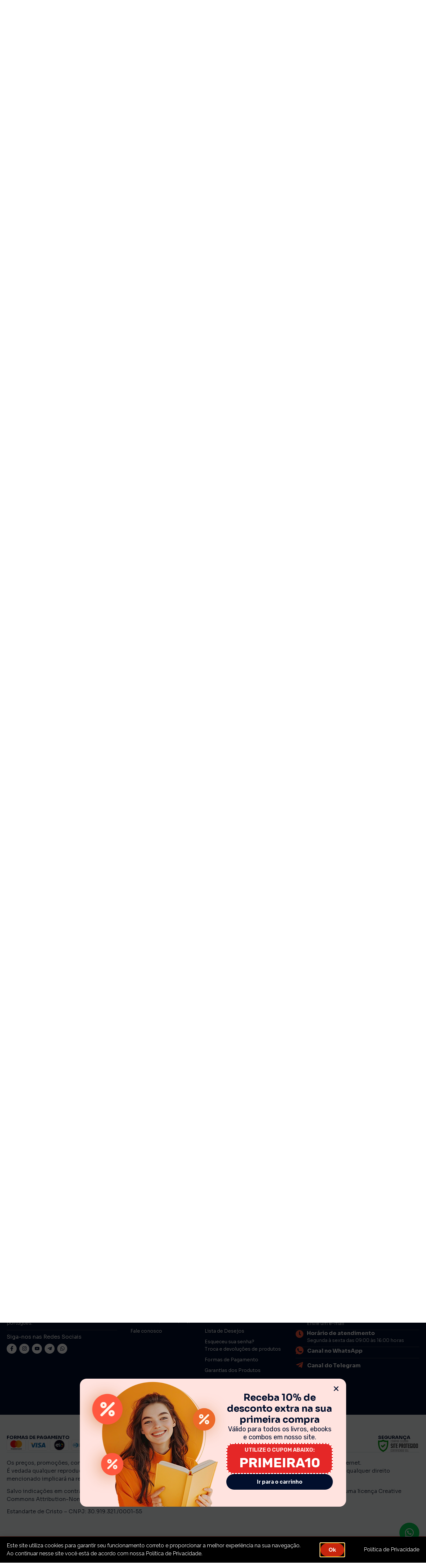

--- FILE ---
content_type: text/html; charset=UTF-8
request_url: https://oestandartedecristo.com/cat/doutrina-teologia/deus/atributos-de-deus/
body_size: 82192
content:
<!doctype html>
<html lang="pt-BR">
<head>
	<meta charset="UTF-8">
	<meta name="viewport" content="width=device-width, initial-scale=1">
	<link rel="profile" href="https://gmpg.org/xfn/11">
					<script>document.documentElement.className = document.documentElement.className + ' yes-js js_active js'</script>
			<meta name='robots' content='index, follow, max-image-preview:large, max-snippet:-1, max-video-preview:-1' />

	<!-- This site is optimized with the Yoast SEO plugin v25.2 - https://yoast.com/wordpress/plugins/seo/ -->
	<title>Arquivos ATRIBUTOS DE DEUS | O Estandarte de Cristo</title>
	<link rel="canonical" href="https://oestandartedecristo.com/cat/doutrina-teologia/deus/atributos-de-deus/" />
	<meta property="og:locale" content="pt_BR" />
	<meta property="og:type" content="article" />
	<meta property="og:title" content="Arquivos ATRIBUTOS DE DEUS | O Estandarte de Cristo" />
	<meta property="og:url" content="https://oestandartedecristo.com/cat/doutrina-teologia/deus/atributos-de-deus/" />
	<meta property="og:site_name" content="O Estandarte de Cristo" />
	<meta name="twitter:card" content="summary_large_image" />
	<script type="application/ld+json" class="yoast-schema-graph">{"@context":"https://schema.org","@graph":[{"@type":"CollectionPage","@id":"https://oestandartedecristo.com/cat/doutrina-teologia/deus/atributos-de-deus/","url":"https://oestandartedecristo.com/cat/doutrina-teologia/deus/atributos-de-deus/","name":"Arquivos ATRIBUTOS DE DEUS | O Estandarte de Cristo","isPartOf":{"@id":"https://oestandartedecristo.com/#website"},"primaryImageOfPage":{"@id":"https://oestandartedecristo.com/cat/doutrina-teologia/deus/atributos-de-deus/#primaryimage"},"image":{"@id":"https://oestandartedecristo.com/cat/doutrina-teologia/deus/atributos-de-deus/#primaryimage"},"thumbnailUrl":"https://oestandartedecristo.com/wp-content/uploads/2019/08/O-que-é-a-Impassibilidade-de-Deus-│-James-M.-Renihan-jpg.avif","breadcrumb":{"@id":"https://oestandartedecristo.com/cat/doutrina-teologia/deus/atributos-de-deus/#breadcrumb"},"inLanguage":"pt-BR"},{"@type":"ImageObject","inLanguage":"pt-BR","@id":"https://oestandartedecristo.com/cat/doutrina-teologia/deus/atributos-de-deus/#primaryimage","url":"https://oestandartedecristo.com/wp-content/uploads/2019/08/O-que-é-a-Impassibilidade-de-Deus-│-James-M.-Renihan-jpg.avif","contentUrl":"https://oestandartedecristo.com/wp-content/uploads/2019/08/O-que-é-a-Impassibilidade-de-Deus-│-James-M.-Renihan-jpg.avif","width":1024,"height":512},{"@type":"BreadcrumbList","@id":"https://oestandartedecristo.com/cat/doutrina-teologia/deus/atributos-de-deus/#breadcrumb","itemListElement":[{"@type":"ListItem","position":1,"name":"Início","item":"https://oestandartedecristo.com/"},{"@type":"ListItem","position":2,"name":"1. DOUTRINA / TEOLOGIA","item":"https://oestandartedecristo.com/cat/doutrina-teologia/"},{"@type":"ListItem","position":3,"name":"4. DEUS","item":"https://oestandartedecristo.com/cat/doutrina-teologia/deus/"},{"@type":"ListItem","position":4,"name":"ATRIBUTOS DE DEUS"}]},{"@type":"WebSite","@id":"https://oestandartedecristo.com/#website","url":"https://oestandartedecristo.com/","name":"O Estandarte de Cristo","description":"Livros e ebooks das traduções de autores bíblicos fiéis para a glória de Deus","publisher":{"@id":"https://oestandartedecristo.com/#organization"},"potentialAction":[{"@type":"SearchAction","target":{"@type":"EntryPoint","urlTemplate":"https://oestandartedecristo.com/?s={search_term_string}"},"query-input":{"@type":"PropertyValueSpecification","valueRequired":true,"valueName":"search_term_string"}}],"inLanguage":"pt-BR"},{"@type":"Organization","@id":"https://oestandartedecristo.com/#organization","name":"O Estandarte de Cristo","url":"https://oestandartedecristo.com/","logo":{"@type":"ImageObject","inLanguage":"pt-BR","@id":"https://oestandartedecristo.com/#/schema/logo/image/","url":"https://oestandartedecristo.com/wp-content/uploads/2024/09/Logo-EC-Laranja-png.avif","contentUrl":"https://oestandartedecristo.com/wp-content/uploads/2024/09/Logo-EC-Laranja-png.avif","width":800,"height":800,"caption":"O Estandarte de Cristo"},"image":{"@id":"https://oestandartedecristo.com/#/schema/logo/image/"}}]}</script>
	<!-- / Yoast SEO plugin. -->


<link rel="alternate" type="application/rss+xml" title="Feed para O Estandarte de Cristo &raquo;" href="https://oestandartedecristo.com/feed/" />
<link rel="alternate" type="application/rss+xml" title="Feed de comentários para O Estandarte de Cristo &raquo;" href="https://oestandartedecristo.com/comments/feed/" />
<link rel="alternate" type="application/rss+xml" title="Feed de categoria para O Estandarte de Cristo &raquo; ATRIBUTOS DE DEUS" href="https://oestandartedecristo.com/cat/doutrina-teologia/deus/atributos-de-deus/feed/" />
<script>
window._wpemojiSettings = {"baseUrl":"https:\/\/s.w.org\/images\/core\/emoji\/15.0.3\/72x72\/","ext":".png","svgUrl":"https:\/\/s.w.org\/images\/core\/emoji\/15.0.3\/svg\/","svgExt":".svg","source":{"concatemoji":"https:\/\/oestandartedecristo.com\/wp-includes\/js\/wp-emoji-release.min.js?ver=6.6.2"}};
/*! This file is auto-generated */
!function(i,n){var o,s,e;function c(e){try{var t={supportTests:e,timestamp:(new Date).valueOf()};sessionStorage.setItem(o,JSON.stringify(t))}catch(e){}}function p(e,t,n){e.clearRect(0,0,e.canvas.width,e.canvas.height),e.fillText(t,0,0);var t=new Uint32Array(e.getImageData(0,0,e.canvas.width,e.canvas.height).data),r=(e.clearRect(0,0,e.canvas.width,e.canvas.height),e.fillText(n,0,0),new Uint32Array(e.getImageData(0,0,e.canvas.width,e.canvas.height).data));return t.every(function(e,t){return e===r[t]})}function u(e,t,n){switch(t){case"flag":return n(e,"\ud83c\udff3\ufe0f\u200d\u26a7\ufe0f","\ud83c\udff3\ufe0f\u200b\u26a7\ufe0f")?!1:!n(e,"\ud83c\uddfa\ud83c\uddf3","\ud83c\uddfa\u200b\ud83c\uddf3")&&!n(e,"\ud83c\udff4\udb40\udc67\udb40\udc62\udb40\udc65\udb40\udc6e\udb40\udc67\udb40\udc7f","\ud83c\udff4\u200b\udb40\udc67\u200b\udb40\udc62\u200b\udb40\udc65\u200b\udb40\udc6e\u200b\udb40\udc67\u200b\udb40\udc7f");case"emoji":return!n(e,"\ud83d\udc26\u200d\u2b1b","\ud83d\udc26\u200b\u2b1b")}return!1}function f(e,t,n){var r="undefined"!=typeof WorkerGlobalScope&&self instanceof WorkerGlobalScope?new OffscreenCanvas(300,150):i.createElement("canvas"),a=r.getContext("2d",{willReadFrequently:!0}),o=(a.textBaseline="top",a.font="600 32px Arial",{});return e.forEach(function(e){o[e]=t(a,e,n)}),o}function t(e){var t=i.createElement("script");t.src=e,t.defer=!0,i.head.appendChild(t)}"undefined"!=typeof Promise&&(o="wpEmojiSettingsSupports",s=["flag","emoji"],n.supports={everything:!0,everythingExceptFlag:!0},e=new Promise(function(e){i.addEventListener("DOMContentLoaded",e,{once:!0})}),new Promise(function(t){var n=function(){try{var e=JSON.parse(sessionStorage.getItem(o));if("object"==typeof e&&"number"==typeof e.timestamp&&(new Date).valueOf()<e.timestamp+604800&&"object"==typeof e.supportTests)return e.supportTests}catch(e){}return null}();if(!n){if("undefined"!=typeof Worker&&"undefined"!=typeof OffscreenCanvas&&"undefined"!=typeof URL&&URL.createObjectURL&&"undefined"!=typeof Blob)try{var e="postMessage("+f.toString()+"("+[JSON.stringify(s),u.toString(),p.toString()].join(",")+"));",r=new Blob([e],{type:"text/javascript"}),a=new Worker(URL.createObjectURL(r),{name:"wpTestEmojiSupports"});return void(a.onmessage=function(e){c(n=e.data),a.terminate(),t(n)})}catch(e){}c(n=f(s,u,p))}t(n)}).then(function(e){for(var t in e)n.supports[t]=e[t],n.supports.everything=n.supports.everything&&n.supports[t],"flag"!==t&&(n.supports.everythingExceptFlag=n.supports.everythingExceptFlag&&n.supports[t]);n.supports.everythingExceptFlag=n.supports.everythingExceptFlag&&!n.supports.flag,n.DOMReady=!1,n.readyCallback=function(){n.DOMReady=!0}}).then(function(){return e}).then(function(){var e;n.supports.everything||(n.readyCallback(),(e=n.source||{}).concatemoji?t(e.concatemoji):e.wpemoji&&e.twemoji&&(t(e.twemoji),t(e.wpemoji)))}))}((window,document),window._wpemojiSettings);
</script>
<style id='wp-emoji-styles-inline-css'>

	img.wp-smiley, img.emoji {
		display: inline !important;
		border: none !important;
		box-shadow: none !important;
		height: 1em !important;
		width: 1em !important;
		margin: 0 0.07em !important;
		vertical-align: -0.1em !important;
		background: none !important;
		padding: 0 !important;
	}
</style>
<link rel='stylesheet' id='wp-block-library-css' href='https://oestandartedecristo.com/wp-includes/css/dist/block-library/style.min.css?ver=6.6.2' media='all' />
<style id='wppb-edit-profile-style-inline-css'>


</style>
<style id='wppb-login-style-inline-css'>


</style>
<style id='wppb-recover-password-style-inline-css'>


</style>
<style id='wppb-register-style-inline-css'>


</style>
<link rel='stylesheet' id='jquery-selectBox-css' href='https://oestandartedecristo.com/wp-content/plugins/yith-woocommerce-wishlist/assets/css/jquery.selectBox.css?ver=1.2.0' media='all' />
<link rel='stylesheet' id='woocommerce_prettyPhoto_css-css' href='//oestandartedecristo.com/wp-content/plugins/woocommerce/assets/css/prettyPhoto.css?ver=3.1.6' media='all' />
<link rel='stylesheet' id='yith-wcwl-main-css' href='https://oestandartedecristo.com/wp-content/plugins/yith-woocommerce-wishlist/assets/css/style.css?ver=4.5.0' media='all' />
<style id='yith-wcwl-main-inline-css'>
 :root { --color-add-to-wishlist-background: #333333; --color-add-to-wishlist-text: #FFFFFF; --color-add-to-wishlist-border: #333333; --color-add-to-wishlist-background-hover: #333333; --color-add-to-wishlist-text-hover: #FFFFFF; --color-add-to-wishlist-border-hover: #333333; --rounded-corners-radius: 16px; --color-add-to-cart-background: #333333; --color-add-to-cart-text: #FFFFFF; --color-add-to-cart-border: #333333; --color-add-to-cart-background-hover: #4F4F4F; --color-add-to-cart-text-hover: #FFFFFF; --color-add-to-cart-border-hover: #4F4F4F; --add-to-cart-rounded-corners-radius: 16px; --color-button-style-1-background: #333333; --color-button-style-1-text: #FFFFFF; --color-button-style-1-border: #333333; --color-button-style-1-background-hover: #4F4F4F; --color-button-style-1-text-hover: #FFFFFF; --color-button-style-1-border-hover: #4F4F4F; --color-button-style-2-background: #333333; --color-button-style-2-text: #FFFFFF; --color-button-style-2-border: #333333; --color-button-style-2-background-hover: #4F4F4F; --color-button-style-2-text-hover: #FFFFFF; --color-button-style-2-border-hover: #4F4F4F; --color-wishlist-table-background: #FFFFFF; --color-wishlist-table-text: #6d6c6c; --color-wishlist-table-border: #FFFFFF; --color-headers-background: #F4F4F4; --color-share-button-color: #FFFFFF; --color-share-button-color-hover: #FFFFFF; --color-fb-button-background: #39599E; --color-fb-button-background-hover: #595A5A; --color-tw-button-background: #45AFE2; --color-tw-button-background-hover: #595A5A; --color-pr-button-background: #AB2E31; --color-pr-button-background-hover: #595A5A; --color-em-button-background: #FBB102; --color-em-button-background-hover: #595A5A; --color-wa-button-background: #00A901; --color-wa-button-background-hover: #595A5A; --feedback-duration: 3s } 
 :root { --color-add-to-wishlist-background: #333333; --color-add-to-wishlist-text: #FFFFFF; --color-add-to-wishlist-border: #333333; --color-add-to-wishlist-background-hover: #333333; --color-add-to-wishlist-text-hover: #FFFFFF; --color-add-to-wishlist-border-hover: #333333; --rounded-corners-radius: 16px; --color-add-to-cart-background: #333333; --color-add-to-cart-text: #FFFFFF; --color-add-to-cart-border: #333333; --color-add-to-cart-background-hover: #4F4F4F; --color-add-to-cart-text-hover: #FFFFFF; --color-add-to-cart-border-hover: #4F4F4F; --add-to-cart-rounded-corners-radius: 16px; --color-button-style-1-background: #333333; --color-button-style-1-text: #FFFFFF; --color-button-style-1-border: #333333; --color-button-style-1-background-hover: #4F4F4F; --color-button-style-1-text-hover: #FFFFFF; --color-button-style-1-border-hover: #4F4F4F; --color-button-style-2-background: #333333; --color-button-style-2-text: #FFFFFF; --color-button-style-2-border: #333333; --color-button-style-2-background-hover: #4F4F4F; --color-button-style-2-text-hover: #FFFFFF; --color-button-style-2-border-hover: #4F4F4F; --color-wishlist-table-background: #FFFFFF; --color-wishlist-table-text: #6d6c6c; --color-wishlist-table-border: #FFFFFF; --color-headers-background: #F4F4F4; --color-share-button-color: #FFFFFF; --color-share-button-color-hover: #FFFFFF; --color-fb-button-background: #39599E; --color-fb-button-background-hover: #595A5A; --color-tw-button-background: #45AFE2; --color-tw-button-background-hover: #595A5A; --color-pr-button-background: #AB2E31; --color-pr-button-background-hover: #595A5A; --color-em-button-background: #FBB102; --color-em-button-background-hover: #595A5A; --color-wa-button-background: #00A901; --color-wa-button-background-hover: #595A5A; --feedback-duration: 3s } 
</style>
<link rel='stylesheet' id='mpp_gutenberg-css' href='https://oestandartedecristo.com/wp-content/plugins/profile-builder/add-ons-free/user-profile-picture/dist/blocks.style.build.css?ver=2.6.0' media='all' />
<style id='classic-theme-styles-inline-css'>
/*! This file is auto-generated */
.wp-block-button__link{color:#fff;background-color:#32373c;border-radius:9999px;box-shadow:none;text-decoration:none;padding:calc(.667em + 2px) calc(1.333em + 2px);font-size:1.125em}.wp-block-file__button{background:#32373c;color:#fff;text-decoration:none}
</style>
<style id='global-styles-inline-css'>
:root{--wp--preset--aspect-ratio--square: 1;--wp--preset--aspect-ratio--4-3: 4/3;--wp--preset--aspect-ratio--3-4: 3/4;--wp--preset--aspect-ratio--3-2: 3/2;--wp--preset--aspect-ratio--2-3: 2/3;--wp--preset--aspect-ratio--16-9: 16/9;--wp--preset--aspect-ratio--9-16: 9/16;--wp--preset--color--black: #000000;--wp--preset--color--cyan-bluish-gray: #abb8c3;--wp--preset--color--white: #ffffff;--wp--preset--color--pale-pink: #f78da7;--wp--preset--color--vivid-red: #cf2e2e;--wp--preset--color--luminous-vivid-orange: #ff6900;--wp--preset--color--luminous-vivid-amber: #fcb900;--wp--preset--color--light-green-cyan: #7bdcb5;--wp--preset--color--vivid-green-cyan: #00d084;--wp--preset--color--pale-cyan-blue: #8ed1fc;--wp--preset--color--vivid-cyan-blue: #0693e3;--wp--preset--color--vivid-purple: #9b51e0;--wp--preset--gradient--vivid-cyan-blue-to-vivid-purple: linear-gradient(135deg,rgba(6,147,227,1) 0%,rgb(155,81,224) 100%);--wp--preset--gradient--light-green-cyan-to-vivid-green-cyan: linear-gradient(135deg,rgb(122,220,180) 0%,rgb(0,208,130) 100%);--wp--preset--gradient--luminous-vivid-amber-to-luminous-vivid-orange: linear-gradient(135deg,rgba(252,185,0,1) 0%,rgba(255,105,0,1) 100%);--wp--preset--gradient--luminous-vivid-orange-to-vivid-red: linear-gradient(135deg,rgba(255,105,0,1) 0%,rgb(207,46,46) 100%);--wp--preset--gradient--very-light-gray-to-cyan-bluish-gray: linear-gradient(135deg,rgb(238,238,238) 0%,rgb(169,184,195) 100%);--wp--preset--gradient--cool-to-warm-spectrum: linear-gradient(135deg,rgb(74,234,220) 0%,rgb(151,120,209) 20%,rgb(207,42,186) 40%,rgb(238,44,130) 60%,rgb(251,105,98) 80%,rgb(254,248,76) 100%);--wp--preset--gradient--blush-light-purple: linear-gradient(135deg,rgb(255,206,236) 0%,rgb(152,150,240) 100%);--wp--preset--gradient--blush-bordeaux: linear-gradient(135deg,rgb(254,205,165) 0%,rgb(254,45,45) 50%,rgb(107,0,62) 100%);--wp--preset--gradient--luminous-dusk: linear-gradient(135deg,rgb(255,203,112) 0%,rgb(199,81,192) 50%,rgb(65,88,208) 100%);--wp--preset--gradient--pale-ocean: linear-gradient(135deg,rgb(255,245,203) 0%,rgb(182,227,212) 50%,rgb(51,167,181) 100%);--wp--preset--gradient--electric-grass: linear-gradient(135deg,rgb(202,248,128) 0%,rgb(113,206,126) 100%);--wp--preset--gradient--midnight: linear-gradient(135deg,rgb(2,3,129) 0%,rgb(40,116,252) 100%);--wp--preset--font-size--small: 13px;--wp--preset--font-size--medium: 20px;--wp--preset--font-size--large: 36px;--wp--preset--font-size--x-large: 42px;--wp--preset--font-family--inter: "Inter", sans-serif;--wp--preset--font-family--cardo: Cardo;--wp--preset--spacing--20: 0.44rem;--wp--preset--spacing--30: 0.67rem;--wp--preset--spacing--40: 1rem;--wp--preset--spacing--50: 1.5rem;--wp--preset--spacing--60: 2.25rem;--wp--preset--spacing--70: 3.38rem;--wp--preset--spacing--80: 5.06rem;--wp--preset--shadow--natural: 6px 6px 9px rgba(0, 0, 0, 0.2);--wp--preset--shadow--deep: 12px 12px 50px rgba(0, 0, 0, 0.4);--wp--preset--shadow--sharp: 6px 6px 0px rgba(0, 0, 0, 0.2);--wp--preset--shadow--outlined: 6px 6px 0px -3px rgba(255, 255, 255, 1), 6px 6px rgba(0, 0, 0, 1);--wp--preset--shadow--crisp: 6px 6px 0px rgba(0, 0, 0, 1);}:where(.is-layout-flex){gap: 0.5em;}:where(.is-layout-grid){gap: 0.5em;}body .is-layout-flex{display: flex;}.is-layout-flex{flex-wrap: wrap;align-items: center;}.is-layout-flex > :is(*, div){margin: 0;}body .is-layout-grid{display: grid;}.is-layout-grid > :is(*, div){margin: 0;}:where(.wp-block-columns.is-layout-flex){gap: 2em;}:where(.wp-block-columns.is-layout-grid){gap: 2em;}:where(.wp-block-post-template.is-layout-flex){gap: 1.25em;}:where(.wp-block-post-template.is-layout-grid){gap: 1.25em;}.has-black-color{color: var(--wp--preset--color--black) !important;}.has-cyan-bluish-gray-color{color: var(--wp--preset--color--cyan-bluish-gray) !important;}.has-white-color{color: var(--wp--preset--color--white) !important;}.has-pale-pink-color{color: var(--wp--preset--color--pale-pink) !important;}.has-vivid-red-color{color: var(--wp--preset--color--vivid-red) !important;}.has-luminous-vivid-orange-color{color: var(--wp--preset--color--luminous-vivid-orange) !important;}.has-luminous-vivid-amber-color{color: var(--wp--preset--color--luminous-vivid-amber) !important;}.has-light-green-cyan-color{color: var(--wp--preset--color--light-green-cyan) !important;}.has-vivid-green-cyan-color{color: var(--wp--preset--color--vivid-green-cyan) !important;}.has-pale-cyan-blue-color{color: var(--wp--preset--color--pale-cyan-blue) !important;}.has-vivid-cyan-blue-color{color: var(--wp--preset--color--vivid-cyan-blue) !important;}.has-vivid-purple-color{color: var(--wp--preset--color--vivid-purple) !important;}.has-black-background-color{background-color: var(--wp--preset--color--black) !important;}.has-cyan-bluish-gray-background-color{background-color: var(--wp--preset--color--cyan-bluish-gray) !important;}.has-white-background-color{background-color: var(--wp--preset--color--white) !important;}.has-pale-pink-background-color{background-color: var(--wp--preset--color--pale-pink) !important;}.has-vivid-red-background-color{background-color: var(--wp--preset--color--vivid-red) !important;}.has-luminous-vivid-orange-background-color{background-color: var(--wp--preset--color--luminous-vivid-orange) !important;}.has-luminous-vivid-amber-background-color{background-color: var(--wp--preset--color--luminous-vivid-amber) !important;}.has-light-green-cyan-background-color{background-color: var(--wp--preset--color--light-green-cyan) !important;}.has-vivid-green-cyan-background-color{background-color: var(--wp--preset--color--vivid-green-cyan) !important;}.has-pale-cyan-blue-background-color{background-color: var(--wp--preset--color--pale-cyan-blue) !important;}.has-vivid-cyan-blue-background-color{background-color: var(--wp--preset--color--vivid-cyan-blue) !important;}.has-vivid-purple-background-color{background-color: var(--wp--preset--color--vivid-purple) !important;}.has-black-border-color{border-color: var(--wp--preset--color--black) !important;}.has-cyan-bluish-gray-border-color{border-color: var(--wp--preset--color--cyan-bluish-gray) !important;}.has-white-border-color{border-color: var(--wp--preset--color--white) !important;}.has-pale-pink-border-color{border-color: var(--wp--preset--color--pale-pink) !important;}.has-vivid-red-border-color{border-color: var(--wp--preset--color--vivid-red) !important;}.has-luminous-vivid-orange-border-color{border-color: var(--wp--preset--color--luminous-vivid-orange) !important;}.has-luminous-vivid-amber-border-color{border-color: var(--wp--preset--color--luminous-vivid-amber) !important;}.has-light-green-cyan-border-color{border-color: var(--wp--preset--color--light-green-cyan) !important;}.has-vivid-green-cyan-border-color{border-color: var(--wp--preset--color--vivid-green-cyan) !important;}.has-pale-cyan-blue-border-color{border-color: var(--wp--preset--color--pale-cyan-blue) !important;}.has-vivid-cyan-blue-border-color{border-color: var(--wp--preset--color--vivid-cyan-blue) !important;}.has-vivid-purple-border-color{border-color: var(--wp--preset--color--vivid-purple) !important;}.has-vivid-cyan-blue-to-vivid-purple-gradient-background{background: var(--wp--preset--gradient--vivid-cyan-blue-to-vivid-purple) !important;}.has-light-green-cyan-to-vivid-green-cyan-gradient-background{background: var(--wp--preset--gradient--light-green-cyan-to-vivid-green-cyan) !important;}.has-luminous-vivid-amber-to-luminous-vivid-orange-gradient-background{background: var(--wp--preset--gradient--luminous-vivid-amber-to-luminous-vivid-orange) !important;}.has-luminous-vivid-orange-to-vivid-red-gradient-background{background: var(--wp--preset--gradient--luminous-vivid-orange-to-vivid-red) !important;}.has-very-light-gray-to-cyan-bluish-gray-gradient-background{background: var(--wp--preset--gradient--very-light-gray-to-cyan-bluish-gray) !important;}.has-cool-to-warm-spectrum-gradient-background{background: var(--wp--preset--gradient--cool-to-warm-spectrum) !important;}.has-blush-light-purple-gradient-background{background: var(--wp--preset--gradient--blush-light-purple) !important;}.has-blush-bordeaux-gradient-background{background: var(--wp--preset--gradient--blush-bordeaux) !important;}.has-luminous-dusk-gradient-background{background: var(--wp--preset--gradient--luminous-dusk) !important;}.has-pale-ocean-gradient-background{background: var(--wp--preset--gradient--pale-ocean) !important;}.has-electric-grass-gradient-background{background: var(--wp--preset--gradient--electric-grass) !important;}.has-midnight-gradient-background{background: var(--wp--preset--gradient--midnight) !important;}.has-small-font-size{font-size: var(--wp--preset--font-size--small) !important;}.has-medium-font-size{font-size: var(--wp--preset--font-size--medium) !important;}.has-large-font-size{font-size: var(--wp--preset--font-size--large) !important;}.has-x-large-font-size{font-size: var(--wp--preset--font-size--x-large) !important;}
:where(.wp-block-post-template.is-layout-flex){gap: 1.25em;}:where(.wp-block-post-template.is-layout-grid){gap: 1.25em;}
:where(.wp-block-columns.is-layout-flex){gap: 2em;}:where(.wp-block-columns.is-layout-grid){gap: 2em;}
:root :where(.wp-block-pullquote){font-size: 1.5em;line-height: 1.6;}
</style>
<link rel='stylesheet' id='tds-style-frontend-css' href='https://oestandartedecristo.com/wp-content/plugins/art-decoration-shortcode/assets/css/style-front.min.css?ver=1.5.6' media='all' />
<style id='dominant-color-styles-inline-css'>
img[data-dominant-color]:not(.has-transparency) { background-color: var(--dominant-color); }
</style>
<link rel='stylesheet' id='woocommerce-layout-css' href='https://oestandartedecristo.com/wp-content/plugins/woocommerce/assets/css/woocommerce-layout.css?ver=9.3.3' media='all' />
<link rel='stylesheet' id='woocommerce-smallscreen-css' href='https://oestandartedecristo.com/wp-content/plugins/woocommerce/assets/css/woocommerce-smallscreen.css?ver=9.3.3' media='only screen and (max-width: 768px)' />
<link rel='stylesheet' id='woocommerce-general-css' href='https://oestandartedecristo.com/wp-content/plugins/woocommerce/assets/css/woocommerce.css?ver=9.3.3' media='all' />
<style id='woocommerce-inline-inline-css'>
.woocommerce form .form-row .required { visibility: visible; }
</style>
<link rel='stylesheet' id='woo-variation-swatches-css' href='https://oestandartedecristo.com/wp-content/plugins/woo-variation-swatches/assets/css/frontend.min.css?ver=1739748727' media='all' />
<style id='woo-variation-swatches-inline-css'>
:root {
--wvs-tick:url("data:image/svg+xml;utf8,%3Csvg filter='drop-shadow(0px 0px 2px rgb(0 0 0 / .8))' xmlns='http://www.w3.org/2000/svg'  viewBox='0 0 30 30'%3E%3Cpath fill='none' stroke='%23ffffff' stroke-linecap='round' stroke-linejoin='round' stroke-width='4' d='M4 16L11 23 27 7'/%3E%3C/svg%3E");

--wvs-cross:url("data:image/svg+xml;utf8,%3Csvg filter='drop-shadow(0px 0px 5px rgb(255 255 255 / .6))' xmlns='http://www.w3.org/2000/svg' width='72px' height='72px' viewBox='0 0 24 24'%3E%3Cpath fill='none' stroke='%23ff0000' stroke-linecap='round' stroke-width='0.6' d='M5 5L19 19M19 5L5 19'/%3E%3C/svg%3E");
--wvs-single-product-item-width:30px;
--wvs-single-product-item-height:30px;
--wvs-single-product-item-font-size:16px}
</style>
<link rel='stylesheet' id='dgwt-wcas-style-css' href='https://oestandartedecristo.com/wp-content/plugins/ajax-search-for-woocommerce/assets/css/style.min.css?ver=1.30.0' media='all' />
<link rel='stylesheet' id='child-style-css' href='https://oestandartedecristo.com/wp-content/themes/hello-elementor-child/style.css?ver=6.6.2' media='all' />
<link rel='stylesheet' id='hello-elementor-css' href='https://oestandartedecristo.com/wp-content/themes/hello-elementor/style.min.css?ver=3.1.1' media='all' />
<link rel='stylesheet' id='hello-elementor-theme-style-css' href='https://oestandartedecristo.com/wp-content/themes/hello-elementor/theme.min.css?ver=3.1.1' media='all' />
<link rel='stylesheet' id='hello-elementor-header-footer-css' href='https://oestandartedecristo.com/wp-content/themes/hello-elementor/header-footer.min.css?ver=3.1.1' media='all' />
<link rel='stylesheet' id='elementor-frontend-css' href='https://oestandartedecristo.com/wp-content/plugins/elementor/assets/css/frontend.min.css?ver=3.24.3' media='all' />
<link rel='stylesheet' id='widget-icon-list-css' href='https://oestandartedecristo.com/wp-content/plugins/elementor/assets/css/widget-icon-list.min.css?ver=3.24.3' media='all' />
<link rel='stylesheet' id='widget-image-css' href='https://oestandartedecristo.com/wp-content/plugins/elementor/assets/css/widget-image.min.css?ver=3.24.3' media='all' />
<link rel='stylesheet' id='widget-heading-css' href='https://oestandartedecristo.com/wp-content/plugins/elementor/assets/css/widget-heading.min.css?ver=3.24.3' media='all' />
<link rel='stylesheet' id='widget-icon-box-css' href='https://oestandartedecristo.com/wp-content/plugins/elementor/assets/css/widget-icon-box.min.css?ver=3.24.3' media='all' />
<link rel='stylesheet' id='widget-nav-menu-css' href='https://oestandartedecristo.com/wp-content/plugins/elementor-pro/assets/css/widget-nav-menu.min.css?ver=3.24.2' media='all' />
<link rel='stylesheet' id='widget-nested-accordion-css' href='https://oestandartedecristo.com/wp-content/plugins/elementor/assets/css/widget-nested-accordion.min.css?ver=3.24.3' media='all' />
<link rel='stylesheet' id='widget-social-icons-css' href='https://oestandartedecristo.com/wp-content/plugins/elementor/assets/css/widget-social-icons.min.css?ver=3.24.3' media='all' />
<link rel='stylesheet' id='e-apple-webkit-css' href='https://oestandartedecristo.com/wp-content/plugins/elementor/assets/css/conditionals/apple-webkit.min.css?ver=3.24.3' media='all' />
<link rel='stylesheet' id='widget-off-canvas-css' href='https://oestandartedecristo.com/wp-content/plugins/elementor-pro/assets/css/widget-off-canvas.min.css?ver=3.24.2' media='all' />
<link rel='stylesheet' id='e-animation-fadeIn-css' href='https://oestandartedecristo.com/wp-content/plugins/elementor/assets/lib/animations/styles/fadeIn.min.css?ver=3.24.3' media='all' />
<link rel='stylesheet' id='widget-mega-menu-css' href='https://oestandartedecristo.com/wp-content/plugins/elementor-pro/assets/css/widget-mega-menu.min.css?ver=3.24.2' media='all' />
<link rel='stylesheet' id='widget-text-editor-css' href='https://oestandartedecristo.com/wp-content/plugins/elementor/assets/css/widget-text-editor.min.css?ver=3.24.3' media='all' />
<link rel='stylesheet' id='widget-gallery-css' href='https://oestandartedecristo.com/wp-content/plugins/elementor-pro/assets/css/widget-gallery.min.css?ver=3.24.2' media='all' />
<link rel='stylesheet' id='elementor-gallery-css' href='https://oestandartedecristo.com/wp-content/plugins/elementor/assets/lib/e-gallery/css/e-gallery.min.css?ver=1.2.0' media='all' />
<link rel='stylesheet' id='widget-call-to-action-css' href='https://oestandartedecristo.com/wp-content/plugins/elementor-pro/assets/css/widget-call-to-action.min.css?ver=3.24.2' media='all' />
<link rel='stylesheet' id='widget-posts-css' href='https://oestandartedecristo.com/wp-content/plugins/elementor-pro/assets/css/widget-posts.min.css?ver=3.24.2' media='all' />
<link rel='stylesheet' id='widget-theme-elements-css' href='https://oestandartedecristo.com/wp-content/plugins/elementor-pro/assets/css/widget-theme-elements.min.css?ver=3.24.2' media='all' />
<link rel='stylesheet' id='swiper-css' href='https://oestandartedecristo.com/wp-content/plugins/elementor/assets/lib/swiper/v8/css/swiper.min.css?ver=8.4.5' media='all' />
<link rel='stylesheet' id='e-swiper-css' href='https://oestandartedecristo.com/wp-content/plugins/elementor/assets/css/conditionals/e-swiper.min.css?ver=3.24.3' media='all' />
<link rel='stylesheet' id='elementor-post-11314-css' href='https://oestandartedecristo.com/wp-content/uploads/elementor/css/post-11314.css?ver=1762630304' media='all' />
<link rel='stylesheet' id='elementor-pro-css' href='https://oestandartedecristo.com/wp-content/plugins/elementor-pro/assets/css/frontend.min.css?ver=3.24.2' media='all' />
<link rel='stylesheet' id='elementor-global-css' href='https://oestandartedecristo.com/wp-content/uploads/elementor/css/global.css?ver=1762630305' media='all' />
<link rel='stylesheet' id='elementor-post-11391-css' href='https://oestandartedecristo.com/wp-content/uploads/elementor/css/post-11391.css?ver=1766080195' media='all' />
<link rel='stylesheet' id='elementor-post-11360-css' href='https://oestandartedecristo.com/wp-content/uploads/elementor/css/post-11360.css?ver=1762630305' media='all' />
<link rel='stylesheet' id='elementor-post-11325-css' href='https://oestandartedecristo.com/wp-content/uploads/elementor/css/post-11325.css?ver=1762630320' media='all' />
<link rel='stylesheet' id='elementor-post-11394-css' href='https://oestandartedecristo.com/wp-content/uploads/elementor/css/post-11394.css?ver=1762630305' media='all' />
<link rel='stylesheet' id='elementor-post-11348-css' href='https://oestandartedecristo.com/wp-content/uploads/elementor/css/post-11348.css?ver=1762630305' media='all' />
<link rel='stylesheet' id='e-woocommerce-notices-css' href='https://oestandartedecristo.com/wp-content/plugins/elementor-pro/assets/css/woocommerce-notices.min.css?ver=3.24.2' media='all' />
<link rel='stylesheet' id='widget-woocommerce-css' href='https://oestandartedecristo.com/wp-content/plugins/elementor-pro/assets/css/widget-woocommerce.min.css?ver=3.24.2' media='all' />
<link rel='stylesheet' id='google-fonts-1-css' href='https://fonts.googleapis.com/css?family=Sora%3A100%2C100italic%2C200%2C200italic%2C300%2C300italic%2C400%2C400italic%2C500%2C500italic%2C600%2C600italic%2C700%2C700italic%2C800%2C800italic%2C900%2C900italic%7CNoto+Serif+Armenian%3A100%2C100italic%2C200%2C200italic%2C300%2C300italic%2C400%2C400italic%2C500%2C500italic%2C600%2C600italic%2C700%2C700italic%2C800%2C800italic%2C900%2C900italic%7CNoto+Sans+Anatolian+Hieroglyphs%3A100%2C100italic%2C200%2C200italic%2C300%2C300italic%2C400%2C400italic%2C500%2C500italic%2C600%2C600italic%2C700%2C700italic%2C800%2C800italic%2C900%2C900italic%7CRoboto%3A100%2C100italic%2C200%2C200italic%2C300%2C300italic%2C400%2C400italic%2C500%2C500italic%2C600%2C600italic%2C700%2C700italic%2C800%2C800italic%2C900%2C900italic%7CRubik%3A100%2C100italic%2C200%2C200italic%2C300%2C300italic%2C400%2C400italic%2C500%2C500italic%2C600%2C600italic%2C700%2C700italic%2C800%2C800italic%2C900%2C900italic%7CRaleway%3A100%2C100italic%2C200%2C200italic%2C300%2C300italic%2C400%2C400italic%2C500%2C500italic%2C600%2C600italic%2C700%2C700italic%2C800%2C800italic%2C900%2C900italic&#038;display=swap&#038;ver=6.6.2' media='all' />
<link rel='stylesheet' id='wppb_stylesheet-css' href='https://oestandartedecristo.com/wp-content/plugins/profile-builder/assets/css/style-front-end.css?ver=3.14.0' media='all' />
<link rel="preconnect" href="https://fonts.gstatic.com/" crossorigin><script src="https://oestandartedecristo.com/wp-includes/js/jquery/jquery.min.js?ver=3.7.1" id="jquery-core-js"></script>
<script src="https://oestandartedecristo.com/wp-includes/js/jquery/jquery-migrate.min.js?ver=3.4.1" id="jquery-migrate-js"></script>
<script src="https://oestandartedecristo.com/wp-content/plugins/woocommerce/assets/js/jquery-blockui/jquery.blockUI.min.js?ver=2.7.0-wc.9.3.3" id="jquery-blockui-js" data-wp-strategy="defer"></script>
<script id="wc-add-to-cart-js-extra">
var wc_add_to_cart_params = {"ajax_url":"\/wp-admin\/admin-ajax.php","wc_ajax_url":"\/?wc-ajax=%%endpoint%%","i18n_view_cart":"Ver carrinho","cart_url":"https:\/\/oestandartedecristo.com\/meu-carrinho\/","is_cart":"","cart_redirect_after_add":"no"};
</script>
<script src="https://oestandartedecristo.com/wp-content/plugins/woocommerce/assets/js/frontend/add-to-cart.min.js?ver=9.3.3" id="wc-add-to-cart-js" defer data-wp-strategy="defer"></script>
<script src="https://oestandartedecristo.com/wp-content/plugins/woocommerce/assets/js/js-cookie/js.cookie.min.js?ver=2.1.4-wc.9.3.3" id="js-cookie-js" defer data-wp-strategy="defer"></script>
<script id="woocommerce-js-extra">
var woocommerce_params = {"ajax_url":"\/wp-admin\/admin-ajax.php","wc_ajax_url":"\/?wc-ajax=%%endpoint%%"};
</script>
<script src="https://oestandartedecristo.com/wp-content/plugins/woocommerce/assets/js/frontend/woocommerce.min.js?ver=9.3.3" id="woocommerce-js" defer data-wp-strategy="defer"></script>
<script src="https://oestandartedecristo.com/wp-content/plugins/melhor-envio-cotacao/assets/js/shipping-product-page.js?ver=6.6.2" id="produto-js"></script>
<script src="https://oestandartedecristo.com/wp-content/plugins/melhor-envio-cotacao/assets/js/shipping-product-page-variacao.js?ver=6.6.2" id="produto-variacao-js"></script>
<script src="https://oestandartedecristo.com/wp-content/plugins/melhor-envio-cotacao/assets/js/calculator.js?ver=6.6.2" id="calculator-js"></script>
<script id="wp-nonce-melhor-evio-wp-api-js-after">
var wpApiSettingsMelhorEnvio = {"nonce_configs":"913c9321a1","nonce_orders":"f5bc966c31","nonce_tokens":"8935664bdf","nonce_users":"dee477ebc3"};
</script>
<link rel="https://api.w.org/" href="https://oestandartedecristo.com/wp-json/" /><link rel="alternate" title="JSON" type="application/json" href="https://oestandartedecristo.com/wp-json/wp/v2/categories/1454" /><link rel="EditURI" type="application/rsd+xml" title="RSD" href="https://oestandartedecristo.com/xmlrpc.php?rsd" />

<meta name="generator" content="dominant-color-images 1.2.0">
<meta name="generator" content="performance-lab 3.9.0; plugins: dominant-color-images, speculation-rules, webp-uploads">
<meta name="generator" content="webp-uploads 2.5.1">
		<style>
			.dgwt-wcas-ico-magnifier,.dgwt-wcas-ico-magnifier-handler{max-width:20px}.dgwt-wcas-search-wrapp{max-width:600px}.dgwt-wcas-search-wrapp .dgwt-wcas-sf-wrapp input[type=search].dgwt-wcas-search-input,.dgwt-wcas-search-wrapp .dgwt-wcas-sf-wrapp input[type=search].dgwt-wcas-search-input:hover,.dgwt-wcas-search-wrapp .dgwt-wcas-sf-wrapp input[type=search].dgwt-wcas-search-input:focus{background-color:#fff;border-color:#ff583f}		</style>
		<meta name="generator" content="speculation-rules 1.5.0">
	<noscript><style>.woocommerce-product-gallery{ opacity: 1 !important; }</style></noscript>
	<!-- Google tag (gtag.js) -->
<script async src="https://www.googletagmanager.com/gtag/js?id=G-8SB88DJK1V"></script>
<script>
  window.dataLayer = window.dataLayer || [];
  function gtag(){dataLayer.push(arguments);}
  gtag('js', new Date());

  gtag('config', 'G-8SB88DJK1V');
</script>

<!-- Meta Pixel Code -->
<script>
  !function(f,b,e,v,n,t,s)
  {if(f.fbq)return;n=f.fbq=function(){n.callMethod?
  n.callMethod.apply(n,arguments):n.queue.push(arguments)};
  if(!f._fbq)f._fbq=n;n.push=n;n.loaded=!0;n.version='2.0';
  n.queue=[];t=b.createElement(e);t.async=!0;
  t.src=v;s=b.getElementsByTagName(e)[0];
  s.parentNode.insertBefore(t,s)}(window, document,'script',
  'https://connect.facebook.net/en_US/fbevents.js');
  fbq('init', '362452309405132');
  fbq('track', 'PageView');
</script>
<noscript><img height="1" width="1" style="display:none"
  src="https://www.facebook.com/tr?id=362452309405132&ev=PageView&noscript=1"
/></noscript>
<!-- End Meta Pixel Code -->



			<style>
				.e-con.e-parent:nth-of-type(n+4):not(.e-lazyloaded):not(.e-no-lazyload),
				.e-con.e-parent:nth-of-type(n+4):not(.e-lazyloaded):not(.e-no-lazyload) * {
					background-image: none !important;
				}
				@media screen and (max-height: 1024px) {
					.e-con.e-parent:nth-of-type(n+3):not(.e-lazyloaded):not(.e-no-lazyload),
					.e-con.e-parent:nth-of-type(n+3):not(.e-lazyloaded):not(.e-no-lazyload) * {
						background-image: none !important;
					}
				}
				@media screen and (max-height: 640px) {
					.e-con.e-parent:nth-of-type(n+2):not(.e-lazyloaded):not(.e-no-lazyload),
					.e-con.e-parent:nth-of-type(n+2):not(.e-lazyloaded):not(.e-no-lazyload) * {
						background-image: none !important;
					}
				}
			</style>
			<style id='wp-fonts-local'>
@font-face{font-family:Inter;font-style:normal;font-weight:300 900;font-display:fallback;src:url('https://oestandartedecristo.com/wp-content/plugins/woocommerce/assets/fonts/Inter-VariableFont_slnt,wght.woff2') format('woff2');font-stretch:normal;}
@font-face{font-family:Cardo;font-style:normal;font-weight:400;font-display:fallback;src:url('https://oestandartedecristo.com/wp-content/plugins/woocommerce/assets/fonts/cardo_normal_400.woff2') format('woff2');}
</style>
<link rel="icon" href="https://oestandartedecristo.com/wp-content/uploads/2019/04/cropped-Logo-EC-Laranja-32x32.png" sizes="32x32" />
<link rel="icon" href="https://oestandartedecristo.com/wp-content/uploads/2019/04/cropped-Logo-EC-Laranja-192x192.png" sizes="192x192" />
<link rel="apple-touch-icon" href="https://oestandartedecristo.com/wp-content/uploads/2019/04/cropped-Logo-EC-Laranja-180x180.png" />
<meta name="msapplication-TileImage" content="https://oestandartedecristo.com/wp-content/uploads/2019/04/cropped-Logo-EC-Laranja-270x270.png" />
		<style id="wp-custom-css">
			html, body {
    overflow-x: hidden;
    width: 100%;
}		</style>
		</head>
<body class="archive category category-atributos-de-deus category-1454 wp-custom-logo theme-hello-elementor woocommerce-no-js woo-variation-swatches wvs-behavior-blur wvs-theme-hello-elementor-child wvs-show-label e-wc-error-notice e-wc-message-notice e-wc-info-notice elementor-default elementor-template-full-width elementor-kit-11314 elementor-page-11325">


<a class="skip-link screen-reader-text" href="#content">Ir para o conteúdo</a>

		<div data-elementor-type="header" data-elementor-id="11391" class="elementor elementor-11391 elementor-location-header" data-elementor-post-type="elementor_library">
			<div class="elementor-element elementor-element-62e56930 e-flex e-con-boxed e-con e-parent" data-id="62e56930" data-element_type="container" data-settings="{&quot;background_background&quot;:&quot;classic&quot;}">
					<div class="e-con-inner">
				<div class="elementor-element elementor-element-637fa5d3 elementor-icon-list--layout-inline elementor-align-center elementor-mobile-align-center elementor-widget-mobile__width-initial elementor-widget-tablet__width-inherit elementor-list-item-link-full_width elementor-widget elementor-widget-icon-list" data-id="637fa5d3" data-element_type="widget" data-widget_type="icon-list.default">
				<div class="elementor-widget-container">
					<ul class="elementor-icon-list-items elementor-inline-items">
							<li class="elementor-icon-list-item elementor-inline-item">
											<a href="https://oestandartedecristo.com/meu-carrinho/">

											<span class="elementor-icon-list-text"><strong>GANHE 10% DE DESCONTO</strong> em sua primeira compra com o cupom <strong>PRIMEIRA10</strong></span>
											</a>
									</li>
						</ul>
				</div>
				</div>
				<div class="elementor-element elementor-element-16232cdc elementor-align-left elementor-icon-list--layout-inline elementor-hidden-tablet elementor-hidden-mobile elementor-list-item-link-full_width elementor-widget elementor-widget-icon-list" data-id="16232cdc" data-element_type="widget" data-widget_type="icon-list.default">
				<div class="elementor-widget-container">
					<ul class="elementor-icon-list-items elementor-inline-items">
							<li class="elementor-icon-list-item elementor-inline-item">
											<a href="https://whatsapp.com/channel/0029VaKwOQRHFxP0Ev9Kja2K" target="_blank">

												<span class="elementor-icon-list-icon">
							<svg xmlns="http://www.w3.org/2000/svg" xmlns:xlink="http://www.w3.org/1999/xlink" id="Capa_1" x="0px" y="0px" viewBox="0 0 512 512" style="enable-background:new 0 0 512 512;" xml:space="preserve"><g>	<g>		<path d="M256.064,0h-0.128C114.784,0,0,114.816,0,256c0,56,18.048,107.904,48.736,150.048l-31.904,95.104l98.4-31.456   C155.712,496.512,204,512,256.064,512C397.216,512,512,397.152,512,256S397.216,0,256.064,0z M405.024,361.504   c-6.176,17.44-30.688,31.904-50.24,36.128c-13.376,2.848-30.848,5.12-89.664-19.264C189.888,347.2,141.44,270.752,137.664,265.792   c-3.616-4.96-30.4-40.48-30.4-77.216s18.656-54.624,26.176-62.304c6.176-6.304,16.384-9.184,26.176-9.184   c3.168,0,6.016,0.16,8.576,0.288c7.52,0.32,11.296,0.768,16.256,12.64c6.176,14.88,21.216,51.616,23.008,55.392   c1.824,3.776,3.648,8.896,1.088,13.856c-2.4,5.12-4.512,7.392-8.288,11.744c-3.776,4.352-7.36,7.68-11.136,12.352   c-3.456,4.064-7.36,8.416-3.008,15.936c4.352,7.36,19.392,31.904,41.536,51.616c28.576,25.44,51.744,33.568,60.032,37.024   c6.176,2.56,13.536,1.952,18.048-2.848c5.728-6.176,12.8-16.416,20-26.496c5.12-7.232,11.584-8.128,18.368-5.568   c6.912,2.4,43.488,20.48,51.008,24.224c7.52,3.776,12.48,5.568,14.304,8.736C411.2,329.152,411.2,344.032,405.024,361.504z"></path>	</g></g><g></g><g></g><g></g><g></g><g></g><g></g><g></g><g></g><g></g><g></g><g></g><g></g><g></g><g></g><g></g></svg>						</span>
										<span class="elementor-icon-list-text">Canal no WhatsApp</span>
											</a>
									</li>
						</ul>
				</div>
				</div>
					</div>
				</div>
		<div class="elementor-element elementor-element-f10983e e-flex e-con-boxed e-con e-parent" data-id="f10983e" data-element_type="container" data-settings="{&quot;background_background&quot;:&quot;classic&quot;}">
					<div class="e-con-inner">
				<div class="elementor-element elementor-element-6d3362e elementor-widget__width-initial elementor-widget-tablet__width-initial elementor-widget elementor-widget-theme-site-logo elementor-widget-image" data-id="6d3362e" data-element_type="widget" data-settings="{&quot;motion_fx_motion_fx_scrolling&quot;:&quot;yes&quot;,&quot;motion_fx_devices&quot;:[&quot;desktop&quot;,&quot;tablet&quot;,&quot;mobile&quot;]}" data-widget_type="theme-site-logo.default">
				<div class="elementor-widget-container">
									<a href="https://oestandartedecristo.com">
			<img fetchpriority="high" width="800" height="800" src="https://oestandartedecristo.com/wp-content/uploads/2024/09/Logo-EC-Laranja-png.avif" class="attachment-full size-full wp-image-11362 has-transparency" alt="" data-has-transparency="true" data-dominant-color="e87b5f" style="--dominant-color: #e87b5f" />				</a>
									</div>
				</div>
		<div class="elementor-element elementor-element-576df3ef e-con-full e-flex e-con e-child" data-id="576df3ef" data-element_type="container">
				<div class="elementor-element elementor-element-7f97ba3e elementor-widget elementor-widget-off-canvas" data-id="7f97ba3e" data-element_type="widget" data-settings="{&quot;prevent_scroll&quot;:&quot;yes&quot;}" data-widget_type="off-canvas.default">
				<div class="elementor-widget-container">
					<div id="off-canvas-7f97ba3e" class="e-off-canvas" role="dialog" aria-hidden="true" aria-label="Off-Canvas" aria-modal="true" inert="" data-delay-child-handlers="true">
			<div class="e-off-canvas__overlay"></div>
			<div class="e-off-canvas__main">
				<div class="e-off-canvas__content">
					<div class="elementor-element elementor-element-4dc484df e-con-full e-flex e-con e-child" data-id="4dc484df" data-element_type="container">
				<div class="elementor-element elementor-element-78dd22fb elementor-widget__width-inherit elementor-widget-tablet__width-inherit elementor-widget-mobile__width-inherit elementor-view-default elementor-widget elementor-widget-icon" data-id="78dd22fb" data-element_type="widget" data-widget_type="icon.default">
				<div class="elementor-widget-container">
					<div class="elementor-icon-wrapper">
			<a class="elementor-icon" href="#elementor-action%3Aaction%3Doff_canvas%3Aclose%26settings%3DeyJpZCI6IjdmOTdiYTNlIiwiZGlzcGxheU1vZGUiOiJjbG9zZSJ9">
			<svg aria-hidden="true" class="e-font-icon-svg e-fas-times" viewBox="0 0 352 512" xmlns="http://www.w3.org/2000/svg"><path d="M242.72 256l100.07-100.07c12.28-12.28 12.28-32.19 0-44.48l-22.24-22.24c-12.28-12.28-32.19-12.28-44.48 0L176 189.28 75.93 89.21c-12.28-12.28-32.19-12.28-44.48 0L9.21 111.45c-12.28 12.28-12.28 32.19 0 44.48L109.28 256 9.21 356.07c-12.28 12.28-12.28 32.19 0 44.48l22.24 22.24c12.28 12.28 32.2 12.28 44.48 0L176 322.72l100.07 100.07c12.28 12.28 32.2 12.28 44.48 0l22.24-22.24c12.28-12.28 12.28-32.19 0-44.48L242.72 256z"></path></svg>			</a>
		</div>
				</div>
				</div>
		<div class="elementor-element elementor-element-15e3b743 e-flex e-con-boxed e-con e-child" data-id="15e3b743" data-element_type="container">
					<div class="e-con-inner">
				<div class="elementor-element elementor-element-13620dd elementor-align-left elementor-icon-list--layout-traditional elementor-list-item-link-full_width elementor-widget elementor-widget-icon-list" data-id="13620dd" data-element_type="widget" data-widget_type="icon-list.default">
				<div class="elementor-widget-container">
					<ul class="elementor-icon-list-items">
							<li class="elementor-icon-list-item">
											<a href="https://oestandartedecristo.com/ofertas/">

												<span class="elementor-icon-list-icon">
							<svg xmlns="http://www.w3.org/2000/svg" xmlns:xlink="http://www.w3.org/1999/xlink" id="Capa_1" x="0px" y="0px" viewBox="0 0 512.003 512.003" style="enable-background:new 0 0 512.003 512.003;" xml:space="preserve"><g>	<g>		<path d="M477.958,262.633c-2.06-4.215-2.06-9.049,0-13.263l19.096-39.065c10.632-21.751,2.208-47.676-19.178-59.023l-38.41-20.38   c-4.144-2.198-6.985-6.11-7.796-10.729l-7.512-42.829c-4.183-23.846-26.241-39.87-50.208-36.479l-43.053,6.09   c-4.647,0.656-9.242-0.838-12.613-4.099l-31.251-30.232c-17.401-16.834-44.661-16.835-62.061,0L193.72,42.859   c-3.372,3.262-7.967,4.753-12.613,4.099l-43.053-6.09c-23.975-3.393-46.025,12.633-50.208,36.479l-7.512,42.827   c-0.811,4.62-3.652,8.531-7.795,10.73l-38.41,20.38c-21.386,11.346-29.81,37.273-19.178,59.024l19.095,39.064   c2.06,4.215,2.06,9.049,0,13.263l-19.096,39.064c-10.632,21.751-2.208,47.676,19.178,59.023l38.41,20.38   c4.144,2.198,6.985,6.11,7.796,10.729l7.512,42.829c3.808,21.708,22.422,36.932,43.815,36.93c2.107,0,4.245-0.148,6.394-0.452   l43.053-6.09c4.643-0.659,9.241,0.838,12.613,4.099l31.251,30.232c8.702,8.418,19.864,12.626,31.03,12.625   c11.163-0.001,22.332-4.209,31.03-12.625l31.252-30.232c3.372-3.261,7.968-4.751,12.613-4.099l43.053,6.09   c23.978,3.392,46.025-12.633,50.208-36.479l7.513-42.827c0.811-4.62,3.652-8.531,7.795-10.73l38.41-20.38   c21.386-11.346,29.81-37.273,19.178-59.024L477.958,262.633z M196.941,123.116c29.852,0,54.139,24.287,54.139,54.139   s-24.287,54.139-54.139,54.139s-54.139-24.287-54.139-54.139S167.089,123.116,196.941,123.116z M168.997,363.886   c-2.883,2.883-6.662,4.325-10.44,4.325s-7.558-1.441-10.44-4.325c-5.766-5.766-5.766-15.115,0-20.881l194.889-194.889   c5.765-5.766,15.115-5.766,20.881,0c5.766,5.766,5.766,15.115,0,20.881L168.997,363.886z M315.061,388.888   c-29.852,0-54.139-24.287-54.139-54.139s24.287-54.139,54.139-54.139c29.852,0,54.139,24.287,54.139,54.139   S344.913,388.888,315.061,388.888z"></path>	</g></g><g>	<g>		<path d="M315.061,310.141c-13.569,0-24.609,11.039-24.609,24.608s11.039,24.608,24.609,24.608   c13.569,0,24.608-11.039,24.608-24.608S328.63,310.141,315.061,310.141z"></path>	</g></g><g>	<g>		<path d="M196.941,152.646c-13.569,0-24.608,11.039-24.608,24.608c0,13.569,11.039,24.609,24.608,24.609   c13.569,0,24.609-11.039,24.609-24.609C221.549,163.686,210.51,152.646,196.941,152.646z"></path>	</g></g><g></g><g></g><g></g><g></g><g></g><g></g><g></g><g></g><g></g><g></g><g></g><g></g><g></g><g></g><g></g></svg>						</span>
										<span class="elementor-icon-list-text">Melhores ofertas</span>
											</a>
									</li>
								<li class="elementor-icon-list-item">
											<a href="https://oestandartedecristo.com/cp/livro/">

												<span class="elementor-icon-list-icon">
							<svg aria-hidden="true" class="e-font-icon-svg e-fas-book" viewBox="0 0 448 512" xmlns="http://www.w3.org/2000/svg"><path d="M448 360V24c0-13.3-10.7-24-24-24H96C43 0 0 43 0 96v320c0 53 43 96 96 96h328c13.3 0 24-10.7 24-24v-16c0-7.5-3.5-14.3-8.9-18.7-4.2-15.4-4.2-59.3 0-74.7 5.4-4.3 8.9-11.1 8.9-18.6zM128 134c0-3.3 2.7-6 6-6h212c3.3 0 6 2.7 6 6v20c0 3.3-2.7 6-6 6H134c-3.3 0-6-2.7-6-6v-20zm0 64c0-3.3 2.7-6 6-6h212c3.3 0 6 2.7 6 6v20c0 3.3-2.7 6-6 6H134c-3.3 0-6-2.7-6-6v-20zm253.4 250H96c-17.7 0-32-14.3-32-32 0-17.6 14.4-32 32-32h285.4c-1.9 17.1-1.9 46.9 0 64z"></path></svg>						</span>
										<span class="elementor-icon-list-text">Livros</span>
											</a>
									</li>
								<li class="elementor-icon-list-item">
											<a href="https://oestandartedecristo.com/cp/ebook/">

												<span class="elementor-icon-list-icon">
							<svg aria-hidden="true" class="e-font-icon-svg e-fas-tablet-alt" viewBox="0 0 448 512" xmlns="http://www.w3.org/2000/svg"><path d="M400 0H48C21.5 0 0 21.5 0 48v416c0 26.5 21.5 48 48 48h352c26.5 0 48-21.5 48-48V48c0-26.5-21.5-48-48-48zM224 480c-17.7 0-32-14.3-32-32s14.3-32 32-32 32 14.3 32 32-14.3 32-32 32zm176-108c0 6.6-5.4 12-12 12H60c-6.6 0-12-5.4-12-12V60c0-6.6 5.4-12 12-12h328c6.6 0 12 5.4 12 12v312z"></path></svg>						</span>
										<span class="elementor-icon-list-text">Ebooks</span>
											</a>
									</li>
						</ul>
				</div>
				</div>
				<div class="elementor-element elementor-element-962c5b0 elementor-widget elementor-widget-n-accordion" data-id="962c5b0" data-element_type="widget" data-settings="{&quot;default_state&quot;:&quot;all_collapsed&quot;,&quot;max_items_expended&quot;:&quot;one&quot;,&quot;n_accordion_animation_duration&quot;:{&quot;unit&quot;:&quot;ms&quot;,&quot;size&quot;:400,&quot;sizes&quot;:[]}}" data-widget_type="nested-accordion.default">
				<div class="elementor-widget-container">
					<div class="e-n-accordion" aria-label="Accordion. Open links with Enter or Space, close with Escape, and navigate with Arrow Keys">
						<details id="e-n-accordion-item-1570" class="e-n-accordion-item" >
				<summary class="e-n-accordion-item-title" data-accordion-index="1" tabindex="0" aria-expanded="false" aria-controls="e-n-accordion-item-1570" >
					<span class='e-n-accordion-item-title-header'><div class="e-n-accordion-item-title-text"> Todas as categorias </div></span>
							<span class='e-n-accordion-item-title-icon'>
			<span class='e-opened' ><svg aria-hidden="true" class="e-font-icon-svg e-fas-chevron-up" viewBox="0 0 448 512" xmlns="http://www.w3.org/2000/svg"><path d="M240.971 130.524l194.343 194.343c9.373 9.373 9.373 24.569 0 33.941l-22.667 22.667c-9.357 9.357-24.522 9.375-33.901.04L224 227.495 69.255 381.516c-9.379 9.335-24.544 9.317-33.901-.04l-22.667-22.667c-9.373-9.373-9.373-24.569 0-33.941L207.03 130.525c9.372-9.373 24.568-9.373 33.941-.001z"></path></svg></span>
			<span class='e-closed'><svg aria-hidden="true" class="e-font-icon-svg e-fas-chevron-down" viewBox="0 0 448 512" xmlns="http://www.w3.org/2000/svg"><path d="M207.029 381.476L12.686 187.132c-9.373-9.373-9.373-24.569 0-33.941l22.667-22.667c9.357-9.357 24.522-9.375 33.901-.04L224 284.505l154.745-154.021c9.379-9.335 24.544-9.317 33.901.04l22.667 22.667c9.373 9.373 9.373 24.569 0 33.941L240.971 381.476c-9.373 9.372-24.569 9.372-33.942 0z"></path></svg></span>
		</span>

						</summary>
				<div role="region" aria-labelledby="e-n-accordion-item-1570" class="elementor-element elementor-element-fcd3ccd e-flex e-con-boxed e-con e-child" data-id="fcd3ccd" data-element_type="container">
					<div class="e-con-inner">
				<div class="elementor-element elementor-element-50639383 elementor-widget elementor-widget-shortcode" data-id="50639383" data-element_type="widget" data-widget_type="shortcode.default">
				<div class="elementor-widget-container">
					<div class="elementor-shortcode">        <form
			data-post-id="5007"
			data-slug="categoria"
			action="https://oestandartedecristo.com/loja-2/"
			data-shop="https://oestandartedecristo.com/loja-2/"
			method="get"
			class="wpf_form wpf_form_categoria wpf_form_scroll wpf_submit_on_change"
			style="visibility: hidden;"
			data-infinitybuffer="300"
		>
            <input type="hidden" name="wpf" value="categoria" />
			<input type="hidden" name="orderby" value="" />
			<input type="hidden" name="wpf_cols" value="" />
			<input type="hidden" name="wpf_page" value="1" />
			                        <div class="wpf_items_wrapper wpf_layout_vertical">
                                                                                                                <div class="wpf_item wpf_item_wpf_cat">
                                                                                                <ul class="wpf_links wpf_hierachy">
                                                                                        
                    
                            <li class="wpf_product_cat_3234">
                                                                                                        <a href="https://oestandartedecristo.com/cp/apologetica/">
                                    Apologética                                </a>
                                                                        
                                                        </li>
                                
                            <li class="wpf_product_cat_3225">
                                                                                                        <a href="https://oestandartedecristo.com/cp/atributos-de-deus/">
                                    Atributos de Deus                                </a>
                                                                        
                                                        </li>
                                
                            <li class="wpf_product_cat_3237">
                                                                                                        <a href="https://oestandartedecristo.com/cp/batistas/">
                                    Batistas                                </a>
                                                                        
                                                        </li>
                                
                            <li class="wpf_product_cat_3236">
                                                                                                        <a href="https://oestandartedecristo.com/cp/calvinismo/">
                                    Calvinismo                                </a>
                                                                        
                                                        </li>
                                
                            <li class="wpf_product_cat_3229">
                                                                                                        <a href="https://oestandartedecristo.com/cp/confissao-de-fe-batista-de-1689/">
                                    Confissão de Fé Batista de 1689                                </a>
                                                                        
                                                        </li>
                                
                            <li class="wpf_product_cat_3049">
                                                                                                        <a href="https://oestandartedecristo.com/cp/ebook/">
                                    eBook                                </a>
                                                                        
                                                        </li>
                                
                            <li class="wpf_product_cat_3227">
                                                                                                        <a href="https://oestandartedecristo.com/cp/lei-de-deus/">
                                    Lei de Deus                                </a>
                                                                        
                                                        </li>
                                
                            <li class="wpf_product_cat_1741">
                                                                                                        <a href="https://oestandartedecristo.com/cp/livro/">
                                    Livro                                </a>
                                                                        
                                                        </li>
                                
                            <li class="wpf_product_cat_3233">
                                                                                                        <a href="https://oestandartedecristo.com/cp/oracao/">
                                    Oração                                </a>
                                                                        
                                                        </li>
                                
                            <li class="wpf_product_cat_15">
                                                                                                        <a href="https://oestandartedecristo.com/cp/sem-categoria/">
                                    Outros                                </a>
                                                                        
                                                        </li>
                                
                            <li class="wpf_product_cat_3228">
                                                                                                        <a href="https://oestandartedecristo.com/cp/pactos/">
                                    Pactos                                </a>
                                                                        
                                                        </li>
                                
                            <li class="wpf_product_cat_3249">
                                                                                                        <a href="https://oestandartedecristo.com/cp/piedade/">
                                    Piedade                                </a>
                                                                        
                                                        </li>
                                
                            <li class="wpf_product_cat_3241">
                                                                                                        <a href="https://oestandartedecristo.com/cp/pre-venda/">
                                    Pré-Venda                                </a>
                                                                        
                                                        </li>
                                
                            <li class="wpf_product_cat_3232">
                                                                                                        <a href="https://oestandartedecristo.com/cp/sagradas-escrituras/">
                                    Sagradas Escrituras                                </a>
                                                                        
                                                        </li>
                                
                            <li class="wpf_product_cat_3235">
                                                                                                        <a href="https://oestandartedecristo.com/cp/salvacao/">
                                    Salvação                                </a>
                                                                        
                                                        </li>
                                
                            <li class="wpf_product_cat_3224">
                                                                                                        <a href="https://oestandartedecristo.com/cp/sermao/">
                                    Sermão                                </a>
                                                                        
                                                        </li>
                                
                            <li class="wpf_product_cat_3231">
                                                                                                        <a href="https://oestandartedecristo.com/cp/trindade/">
                                    Trindade                                </a>
                                                                        
                                                        </li>
                                
                            <li class="wpf_product_cat_3242">
                                                                                                        <a href="https://oestandartedecristo.com/cp/ultimos-lancamentos/">
                                    Últimos Lançamentos                                </a>
                                                                        
                                                        </li>
                                
                            <li class="wpf_product_cat_3226">
                                                                                                        <a href="https://oestandartedecristo.com/cp/vida-crista/">
                                    Vida Cristã                                </a>
                                                                        
                                                        </li>
                                                                                                            </ul>									                                                            </div>
                                                                        </div>
            
			<div class="wpf-no-products-found" style="display: none;">
				<p class="woocommerce-info">Não foram encontrados produtos que correspondam à sua seleção.</p>
			</div>
        </form>
        </div>
				</div>
				</div>
					</div>
				</div>
					</details>
						<details id="e-n-accordion-item-1571" class="e-n-accordion-item" >
				<summary class="e-n-accordion-item-title" data-accordion-index="2" tabindex="-1" aria-expanded="false" aria-controls="e-n-accordion-item-1571" >
					<span class='e-n-accordion-item-title-header'><div class="e-n-accordion-item-title-text"> Minha Conta </div></span>
							<span class='e-n-accordion-item-title-icon'>
			<span class='e-opened' ><svg aria-hidden="true" class="e-font-icon-svg e-fas-chevron-up" viewBox="0 0 448 512" xmlns="http://www.w3.org/2000/svg"><path d="M240.971 130.524l194.343 194.343c9.373 9.373 9.373 24.569 0 33.941l-22.667 22.667c-9.357 9.357-24.522 9.375-33.901.04L224 227.495 69.255 381.516c-9.379 9.335-24.544 9.317-33.901-.04l-22.667-22.667c-9.373-9.373-9.373-24.569 0-33.941L207.03 130.525c9.372-9.373 24.568-9.373 33.941-.001z"></path></svg></span>
			<span class='e-closed'><svg aria-hidden="true" class="e-font-icon-svg e-fas-chevron-down" viewBox="0 0 448 512" xmlns="http://www.w3.org/2000/svg"><path d="M207.029 381.476L12.686 187.132c-9.373-9.373-9.373-24.569 0-33.941l22.667-22.667c9.357-9.357 24.522-9.375 33.901-.04L224 284.505l154.745-154.021c9.379-9.335 24.544-9.317 33.901.04l22.667 22.667c9.373 9.373 9.373 24.569 0 33.941L240.971 381.476c-9.373 9.372-24.569 9.372-33.942 0z"></path></svg></span>
		</span>

						</summary>
				<div role="region" aria-labelledby="e-n-accordion-item-1571" class="elementor-element elementor-element-4c85ac17 e-con-full e-flex e-con e-child" data-id="4c85ac17" data-element_type="container">
				<div class="elementor-element elementor-element-0d7fd43 elementor-widget elementor-widget-heading" data-id="0d7fd43" data-element_type="widget" data-widget_type="heading.default">
				<div class="elementor-widget-container">
			<span class="elementor-heading-title elementor-size-default">Olá, visitante</span>		</div>
				</div>
				<div class="elementor-element elementor-element-f56f84d elementor-align-left elementor-icon-list--layout-traditional elementor-list-item-link-full_width elementor-widget elementor-widget-icon-list" data-id="f56f84d" data-element_type="widget" data-widget_type="icon-list.default">
				<div class="elementor-widget-container">
					<ul class="elementor-icon-list-items">
							<li class="elementor-icon-list-item">
											<a href="https://oestandartedecristo.com/minha-conta/">

												<span class="elementor-icon-list-icon">
							<svg aria-hidden="true" class="e-font-icon-svg e-fas-user" viewBox="0 0 448 512" xmlns="http://www.w3.org/2000/svg"><path d="M224 256c70.7 0 128-57.3 128-128S294.7 0 224 0 96 57.3 96 128s57.3 128 128 128zm89.6 32h-16.7c-22.2 10.2-46.9 16-72.9 16s-50.6-5.8-72.9-16h-16.7C60.2 288 0 348.2 0 422.4V464c0 26.5 21.5 48 48 48h352c26.5 0 48-21.5 48-48v-41.6c0-74.2-60.2-134.4-134.4-134.4z"></path></svg>						</span>
										<span class="elementor-icon-list-text">Minha conta</span>
											</a>
									</li>
								<li class="elementor-icon-list-item">
											<a href="https://oestandartedecristo.com/meu-carrinho/">

												<span class="elementor-icon-list-icon">
							<svg aria-hidden="true" class="e-font-icon-svg e-fas-shopping-cart" viewBox="0 0 576 512" xmlns="http://www.w3.org/2000/svg"><path d="M528.12 301.319l47.273-208C578.806 78.301 567.391 64 551.99 64H159.208l-9.166-44.81C147.758 8.021 137.93 0 126.529 0H24C10.745 0 0 10.745 0 24v16c0 13.255 10.745 24 24 24h69.883l70.248 343.435C147.325 417.1 136 435.222 136 456c0 30.928 25.072 56 56 56s56-25.072 56-56c0-15.674-6.447-29.835-16.824-40h209.647C430.447 426.165 424 440.326 424 456c0 30.928 25.072 56 56 56s56-25.072 56-56c0-22.172-12.888-41.332-31.579-50.405l5.517-24.276c3.413-15.018-8.002-29.319-23.403-29.319H218.117l-6.545-32h293.145c11.206 0 20.92-7.754 23.403-18.681z"></path></svg>						</span>
										<span class="elementor-icon-list-text">Meu carrinho</span>
											</a>
									</li>
								<li class="elementor-icon-list-item">
											<a href="https://oestandartedecristo.com/lista-de-desejos/">

												<span class="elementor-icon-list-icon">
							<svg aria-hidden="true" class="e-font-icon-svg e-fas-heart" viewBox="0 0 512 512" xmlns="http://www.w3.org/2000/svg"><path d="M462.3 62.6C407.5 15.9 326 24.3 275.7 76.2L256 96.5l-19.7-20.3C186.1 24.3 104.5 15.9 49.7 62.6c-62.8 53.6-66.1 149.8-9.9 207.9l193.5 199.8c12.5 12.9 32.8 12.9 45.3 0l193.5-199.8c56.3-58.1 53-154.3-9.8-207.9z"></path></svg>						</span>
										<span class="elementor-icon-list-text">Lista de desejos</span>
											</a>
									</li>
								<li class="elementor-icon-list-item">
											<a href="https://oestandartedecristo.com/minha-conta-2/senha-perdida/">

												<span class="elementor-icon-list-icon">
							<svg aria-hidden="true" class="e-font-icon-svg e-fas-key" viewBox="0 0 512 512" xmlns="http://www.w3.org/2000/svg"><path d="M512 176.001C512 273.203 433.202 352 336 352c-11.22 0-22.19-1.062-32.827-3.069l-24.012 27.014A23.999 23.999 0 0 1 261.223 384H224v40c0 13.255-10.745 24-24 24h-40v40c0 13.255-10.745 24-24 24H24c-13.255 0-24-10.745-24-24v-78.059c0-6.365 2.529-12.47 7.029-16.971l161.802-161.802C163.108 213.814 160 195.271 160 176 160 78.798 238.797.001 335.999 0 433.488-.001 512 78.511 512 176.001zM336 128c0 26.51 21.49 48 48 48s48-21.49 48-48-21.49-48-48-48-48 21.49-48 48z"></path></svg>						</span>
										<span class="elementor-icon-list-text">Esqueceu sua senha?</span>
											</a>
									</li>
						</ul>
				</div>
				</div>
				<div class="elementor-element elementor-element-66c7fce1 elementor-align-justify elementor-widget elementor-widget-button" data-id="66c7fce1" data-element_type="widget" data-widget_type="button.default">
				<div class="elementor-widget-container">
					<div class="elementor-button-wrapper">
			<a class="elementor-button elementor-button-link elementor-size-sm" href="https://oestandartedecristo.com/minha-conta/">
						<span class="elementor-button-content-wrapper">
									<span class="elementor-button-text">Entrar</span>
					</span>
					</a>
		</div>
				</div>
				</div>
				<div class="elementor-element elementor-element-35e1247a elementor-align-justify elementor-widget elementor-widget-button" data-id="35e1247a" data-element_type="widget" data-widget_type="button.default">
				<div class="elementor-widget-container">
					<div class="elementor-button-wrapper">
			<a class="elementor-button elementor-button-link elementor-size-sm" href="https://oestandartedecristo.com/minha-conta/">
						<span class="elementor-button-content-wrapper">
									<span class="elementor-button-text">Cadastre-se agora</span>
					</span>
					</a>
		</div>
				</div>
				</div>
				</div>
					</details>
						<details id="e-n-accordion-item-1572" class="e-n-accordion-item" >
				<summary class="e-n-accordion-item-title" data-accordion-index="3" tabindex="-1" aria-expanded="false" aria-controls="e-n-accordion-item-1572" >
					<span class='e-n-accordion-item-title-header'><div class="e-n-accordion-item-title-text"> Atendimento </div></span>
							<span class='e-n-accordion-item-title-icon'>
			<span class='e-opened' ><svg aria-hidden="true" class="e-font-icon-svg e-fas-chevron-up" viewBox="0 0 448 512" xmlns="http://www.w3.org/2000/svg"><path d="M240.971 130.524l194.343 194.343c9.373 9.373 9.373 24.569 0 33.941l-22.667 22.667c-9.357 9.357-24.522 9.375-33.901.04L224 227.495 69.255 381.516c-9.379 9.335-24.544 9.317-33.901-.04l-22.667-22.667c-9.373-9.373-9.373-24.569 0-33.941L207.03 130.525c9.372-9.373 24.568-9.373 33.941-.001z"></path></svg></span>
			<span class='e-closed'><svg aria-hidden="true" class="e-font-icon-svg e-fas-chevron-down" viewBox="0 0 448 512" xmlns="http://www.w3.org/2000/svg"><path d="M207.029 381.476L12.686 187.132c-9.373-9.373-9.373-24.569 0-33.941l22.667-22.667c9.357-9.357 24.522-9.375 33.901-.04L224 284.505l154.745-154.021c9.379-9.335 24.544-9.317 33.901.04l22.667 22.667c9.373 9.373 9.373 24.569 0 33.941L240.971 381.476c-9.373 9.372-24.569 9.372-33.942 0z"></path></svg></span>
		</span>

						</summary>
				<div role="region" aria-labelledby="e-n-accordion-item-1572" class="elementor-element elementor-element-12749c8a e-con-full e-flex e-con e-child" data-id="12749c8a" data-element_type="container">
				<div class="elementor-element elementor-element-61df593e elementor-position-left elementor-mobile-position-left elementor-view-default elementor-vertical-align-top elementor-widget elementor-widget-icon-box" data-id="61df593e" data-element_type="widget" data-widget_type="icon-box.default">
				<div class="elementor-widget-container">
					<div class="elementor-icon-box-wrapper">

						<div class="elementor-icon-box-icon">
				<a href="https://api.whatsapp.com/send?phone=5511953829932&#038;text=Ol%C3%A1%2C%20tudo%20bem%3F" target="_blank" class="elementor-icon elementor-animation-" tabindex="-1">
				<svg xmlns="http://www.w3.org/2000/svg" xmlns:xlink="http://www.w3.org/1999/xlink" id="Capa_1" x="0px" y="0px" viewBox="0 0 512 512" style="enable-background:new 0 0 512 512;" xml:space="preserve"><g>	<g>		<path d="M256.064,0h-0.128C114.784,0,0,114.816,0,256c0,56,18.048,107.904,48.736,150.048l-31.904,95.104l98.4-31.456   C155.712,496.512,204,512,256.064,512C397.216,512,512,397.152,512,256S397.216,0,256.064,0z M405.024,361.504   c-6.176,17.44-30.688,31.904-50.24,36.128c-13.376,2.848-30.848,5.12-89.664-19.264C189.888,347.2,141.44,270.752,137.664,265.792   c-3.616-4.96-30.4-40.48-30.4-77.216s18.656-54.624,26.176-62.304c6.176-6.304,16.384-9.184,26.176-9.184   c3.168,0,6.016,0.16,8.576,0.288c7.52,0.32,11.296,0.768,16.256,12.64c6.176,14.88,21.216,51.616,23.008,55.392   c1.824,3.776,3.648,8.896,1.088,13.856c-2.4,5.12-4.512,7.392-8.288,11.744c-3.776,4.352-7.36,7.68-11.136,12.352   c-3.456,4.064-7.36,8.416-3.008,15.936c4.352,7.36,19.392,31.904,41.536,51.616c28.576,25.44,51.744,33.568,60.032,37.024   c6.176,2.56,13.536,1.952,18.048-2.848c5.728-6.176,12.8-16.416,20-26.496c5.12-7.232,11.584-8.128,18.368-5.568   c6.912,2.4,43.488,20.48,51.008,24.224c7.52,3.776,12.48,5.568,14.304,8.736C411.2,329.152,411.2,344.032,405.024,361.504z"></path>	</g></g><g></g><g></g><g></g><g></g><g></g><g></g><g></g><g></g><g></g><g></g><g></g><g></g><g></g><g></g><g></g></svg>				</a>
			</div>
			
						<div class="elementor-icon-box-content">

									<div class="elementor-icon-box-title">
						<a href="https://api.whatsapp.com/send?phone=5511953829932&#038;text=Ol%C3%A1%2C%20tudo%20bem%3F" target="_blank" >
							(11) 95382-9932						</a>
					</div>
				
									<p class="elementor-icon-box-description">
						Atendimento via WhatsApp					</p>
				
			</div>
			
		</div>
				</div>
				</div>
				<div class="elementor-element elementor-element-79cb8d18 elementor-position-left elementor-mobile-position-left elementor-view-default elementor-vertical-align-top elementor-widget elementor-widget-icon-box" data-id="79cb8d18" data-element_type="widget" data-widget_type="icon-box.default">
				<div class="elementor-widget-container">
					<div class="elementor-icon-box-wrapper">

						<div class="elementor-icon-box-icon">
				<a href="mailto:contato@oestandartedecristo.com" target="_blank" class="elementor-icon elementor-animation-" tabindex="-1">
				<svg aria-hidden="true" class="e-font-icon-svg e-fas-envelope" viewBox="0 0 512 512" xmlns="http://www.w3.org/2000/svg"><path d="M502.3 190.8c3.9-3.1 9.7-.2 9.7 4.7V400c0 26.5-21.5 48-48 48H48c-26.5 0-48-21.5-48-48V195.6c0-5 5.7-7.8 9.7-4.7 22.4 17.4 52.1 39.5 154.1 113.6 21.1 15.4 56.7 47.8 92.2 47.6 35.7.3 72-32.8 92.3-47.6 102-74.1 131.6-96.3 154-113.7zM256 320c23.2.4 56.6-29.2 73.4-41.4 132.7-96.3 142.8-104.7 173.4-128.7 5.8-4.5 9.2-11.5 9.2-18.9v-19c0-26.5-21.5-48-48-48H48C21.5 64 0 85.5 0 112v19c0 7.4 3.4 14.3 9.2 18.9 30.6 23.9 40.7 32.4 173.4 128.7 16.8 12.2 50.2 41.8 73.4 41.4z"></path></svg>				</a>
			</div>
			
						<div class="elementor-icon-box-content">

									<div class="elementor-icon-box-title">
						<a href="mailto:contato@oestandartedecristo.com" target="_blank" >
							contato@oestandartedecristo.com						</a>
					</div>
				
									<p class="elementor-icon-box-description">
						Envie um e-mail					</p>
				
			</div>
			
		</div>
				</div>
				</div>
				<div class="elementor-element elementor-element-54d4e11e elementor-position-left elementor-mobile-position-left elementor-view-default elementor-vertical-align-top elementor-widget elementor-widget-icon-box" data-id="54d4e11e" data-element_type="widget" data-widget_type="icon-box.default">
				<div class="elementor-widget-container">
					<div class="elementor-icon-box-wrapper">

						<div class="elementor-icon-box-icon">
				<a href="https://api.whatsapp.com/send?phone=5531983335557&#038;text=Ol%C3%A1,%20preciso%20de%20mais%20informa%C3%A7%C3%B5es%20sobre..." target="_blank" class="elementor-icon elementor-animation-" tabindex="-1">
				<svg aria-hidden="true" class="e-font-icon-svg e-fas-clock" viewBox="0 0 512 512" xmlns="http://www.w3.org/2000/svg"><path d="M256,8C119,8,8,119,8,256S119,504,256,504,504,393,504,256,393,8,256,8Zm92.49,313h0l-20,25a16,16,0,0,1-22.49,2.5h0l-67-49.72a40,40,0,0,1-15-31.23V112a16,16,0,0,1,16-16h32a16,16,0,0,1,16,16V256l58,42.5A16,16,0,0,1,348.49,321Z"></path></svg>				</a>
			</div>
			
						<div class="elementor-icon-box-content">

									<div class="elementor-icon-box-title">
						<a href="https://api.whatsapp.com/send?phone=5531983335557&#038;text=Ol%C3%A1,%20preciso%20de%20mais%20informa%C3%A7%C3%B5es%20sobre..." target="_blank" >
							Horário de atendimento						</a>
					</div>
				
									<p class="elementor-icon-box-description">
						Segunda à sexta das 09:00 às 16:00 horas					</p>
				
			</div>
			
		</div>
				</div>
				</div>
				<div class="elementor-element elementor-element-35141722 elementor-align-left elementor-icon-list--layout-traditional elementor-list-item-link-full_width elementor-widget elementor-widget-icon-list" data-id="35141722" data-element_type="widget" data-widget_type="icon-list.default">
				<div class="elementor-widget-container">
					<ul class="elementor-icon-list-items">
							<li class="elementor-icon-list-item">
											<a href="https://whatsapp.com/channel/0029VaKwOQRHFxP0Ev9Kja2K" target="_blank">

												<span class="elementor-icon-list-icon">
							<svg xmlns="http://www.w3.org/2000/svg" xmlns:xlink="http://www.w3.org/1999/xlink" id="Capa_1" x="0px" y="0px" viewBox="0 0 512 512" style="enable-background:new 0 0 512 512;" xml:space="preserve"><g>	<g>		<path d="M256.064,0h-0.128C114.784,0,0,114.816,0,256c0,56,18.048,107.904,48.736,150.048l-31.904,95.104l98.4-31.456   C155.712,496.512,204,512,256.064,512C397.216,512,512,397.152,512,256S397.216,0,256.064,0z M405.024,361.504   c-6.176,17.44-30.688,31.904-50.24,36.128c-13.376,2.848-30.848,5.12-89.664-19.264C189.888,347.2,141.44,270.752,137.664,265.792   c-3.616-4.96-30.4-40.48-30.4-77.216s18.656-54.624,26.176-62.304c6.176-6.304,16.384-9.184,26.176-9.184   c3.168,0,6.016,0.16,8.576,0.288c7.52,0.32,11.296,0.768,16.256,12.64c6.176,14.88,21.216,51.616,23.008,55.392   c1.824,3.776,3.648,8.896,1.088,13.856c-2.4,5.12-4.512,7.392-8.288,11.744c-3.776,4.352-7.36,7.68-11.136,12.352   c-3.456,4.064-7.36,8.416-3.008,15.936c4.352,7.36,19.392,31.904,41.536,51.616c28.576,25.44,51.744,33.568,60.032,37.024   c6.176,2.56,13.536,1.952,18.048-2.848c5.728-6.176,12.8-16.416,20-26.496c5.12-7.232,11.584-8.128,18.368-5.568   c6.912,2.4,43.488,20.48,51.008,24.224c7.52,3.776,12.48,5.568,14.304,8.736C411.2,329.152,411.2,344.032,405.024,361.504z"></path>	</g></g><g></g><g></g><g></g><g></g><g></g><g></g><g></g><g></g><g></g><g></g><g></g><g></g><g></g><g></g><g></g></svg>						</span>
										<span class="elementor-icon-list-text">Canal no WhatsApp</span>
											</a>
									</li>
								<li class="elementor-icon-list-item">
											<a href="http://t.me/oestandartedecristo" target="_blank">

												<span class="elementor-icon-list-icon">
							<svg aria-hidden="true" class="e-font-icon-svg e-fab-telegram-plane" viewBox="0 0 448 512" xmlns="http://www.w3.org/2000/svg"><path d="M446.7 98.6l-67.6 318.8c-5.1 22.5-18.4 28.1-37.3 17.5l-103-75.9-49.7 47.8c-5.5 5.5-10.1 10.1-20.7 10.1l7.4-104.9 190.9-172.5c8.3-7.4-1.8-11.5-12.9-4.1L117.8 284 16.2 252.2c-22.1-6.9-22.5-22.1 4.6-32.7L418.2 66.4c18.4-6.9 34.5 4.1 28.5 32.2z"></path></svg>						</span>
										<span class="elementor-icon-list-text">Canal do Telegram</span>
											</a>
									</li>
								<li class="elementor-icon-list-item">
											<a href="https://oestandartedecristo.com/duvidas-frequentes/">

												<span class="elementor-icon-list-icon">
							<svg aria-hidden="true" class="e-font-icon-svg e-fas-question-circle" viewBox="0 0 512 512" xmlns="http://www.w3.org/2000/svg"><path d="M504 256c0 136.997-111.043 248-248 248S8 392.997 8 256C8 119.083 119.043 8 256 8s248 111.083 248 248zM262.655 90c-54.497 0-89.255 22.957-116.549 63.758-3.536 5.286-2.353 12.415 2.715 16.258l34.699 26.31c5.205 3.947 12.621 3.008 16.665-2.122 17.864-22.658 30.113-35.797 57.303-35.797 20.429 0 45.698 13.148 45.698 32.958 0 14.976-12.363 22.667-32.534 33.976C247.128 238.528 216 254.941 216 296v4c0 6.627 5.373 12 12 12h56c6.627 0 12-5.373 12-12v-1.333c0-28.462 83.186-29.647 83.186-106.667 0-58.002-60.165-102-116.531-102zM256 338c-25.365 0-46 20.635-46 46 0 25.364 20.635 46 46 46s46-20.636 46-46c0-25.365-20.635-46-46-46z"></path></svg>						</span>
										<span class="elementor-icon-list-text">Dúvidas frequentes (FAQ)</span>
											</a>
									</li>
								<li class="elementor-icon-list-item">
											<a href="https://oestandartedecristo.com/contatos/">

												<span class="elementor-icon-list-icon">
							<svg aria-hidden="true" class="e-font-icon-svg e-fas-comment-dots" viewBox="0 0 512 512" xmlns="http://www.w3.org/2000/svg"><path d="M256 32C114.6 32 0 125.1 0 240c0 49.6 21.4 95 57 130.7C44.5 421.1 2.7 466 2.2 466.5c-2.2 2.3-2.8 5.7-1.5 8.7S4.8 480 8 480c66.3 0 116-31.8 140.6-51.4 32.7 12.3 69 19.4 107.4 19.4 141.4 0 256-93.1 256-208S397.4 32 256 32zM128 272c-17.7 0-32-14.3-32-32s14.3-32 32-32 32 14.3 32 32-14.3 32-32 32zm128 0c-17.7 0-32-14.3-32-32s14.3-32 32-32 32 14.3 32 32-14.3 32-32 32zm128 0c-17.7 0-32-14.3-32-32s14.3-32 32-32 32 14.3 32 32-14.3 32-32 32z"></path></svg>						</span>
										<span class="elementor-icon-list-text">Fale conosco</span>
											</a>
									</li>
						</ul>
				</div>
				</div>
				</div>
					</details>
						<details id="e-n-accordion-item-1573" class="e-n-accordion-item" >
				<summary class="e-n-accordion-item-title" data-accordion-index="4" tabindex="-1" aria-expanded="false" aria-controls="e-n-accordion-item-1573" >
					<span class='e-n-accordion-item-title-header'><div class="e-n-accordion-item-title-text"> Institucional </div></span>
							<span class='e-n-accordion-item-title-icon'>
			<span class='e-opened' ><svg aria-hidden="true" class="e-font-icon-svg e-fas-chevron-up" viewBox="0 0 448 512" xmlns="http://www.w3.org/2000/svg"><path d="M240.971 130.524l194.343 194.343c9.373 9.373 9.373 24.569 0 33.941l-22.667 22.667c-9.357 9.357-24.522 9.375-33.901.04L224 227.495 69.255 381.516c-9.379 9.335-24.544 9.317-33.901-.04l-22.667-22.667c-9.373-9.373-9.373-24.569 0-33.941L207.03 130.525c9.372-9.373 24.568-9.373 33.941-.001z"></path></svg></span>
			<span class='e-closed'><svg aria-hidden="true" class="e-font-icon-svg e-fas-chevron-down" viewBox="0 0 448 512" xmlns="http://www.w3.org/2000/svg"><path d="M207.029 381.476L12.686 187.132c-9.373-9.373-9.373-24.569 0-33.941l22.667-22.667c9.357-9.357 24.522-9.375 33.901-.04L224 284.505l154.745-154.021c9.379-9.335 24.544-9.317 33.901.04l22.667 22.667c9.373 9.373 9.373 24.569 0 33.941L240.971 381.476c-9.373 9.372-24.569 9.372-33.942 0z"></path></svg></span>
		</span>

						</summary>
				<div role="region" aria-labelledby="e-n-accordion-item-1573" class="elementor-element elementor-element-6317539a e-flex e-con-boxed e-con e-child" data-id="6317539a" data-element_type="container">
					<div class="e-con-inner">
				<div class="elementor-element elementor-element-3e70b292 elementor-nav-menu__align-start elementor-nav-menu--dropdown-none elementor-widget elementor-widget-nav-menu" data-id="3e70b292" data-element_type="widget" data-settings="{&quot;layout&quot;:&quot;vertical&quot;,&quot;submenu_icon&quot;:{&quot;value&quot;:&quot;&lt;svg class=\&quot;e-font-icon-svg e-fas-caret-down\&quot; viewBox=\&quot;0 0 320 512\&quot; xmlns=\&quot;http:\/\/www.w3.org\/2000\/svg\&quot;&gt;&lt;path d=\&quot;M31.3 192h257.3c17.8 0 26.7 21.5 14.1 34.1L174.1 354.8c-7.8 7.8-20.5 7.8-28.3 0L17.2 226.1C4.6 213.5 13.5 192 31.3 192z\&quot;&gt;&lt;\/path&gt;&lt;\/svg&gt;&quot;,&quot;library&quot;:&quot;fa-solid&quot;}}" data-widget_type="nav-menu.default">
				<div class="elementor-widget-container">
						<nav aria-label="Menu" class="elementor-nav-menu--main elementor-nav-menu__container elementor-nav-menu--layout-vertical e--pointer-none">
				<ul id="menu-1-3e70b292" class="elementor-nav-menu sm-vertical"><li class="menu-item menu-item-type-post_type menu-item-object-page menu-item-11503"><a href="https://oestandartedecristo.com/quem-somos-2/" class="elementor-item">Quem somos</a></li>
<li class="menu-item menu-item-type-post_type menu-item-object-page current_page_parent menu-item-11642"><a href="https://oestandartedecristo.com/blog/" class="elementor-item">Blog</a></li>
<li class="menu-item menu-item-type-post_type menu-item-object-page menu-item-11506"><a href="https://oestandartedecristo.com/duvidas-frequentes/" class="elementor-item">Dúvidas frequentes (FAQ)</a></li>
<li class="menu-item menu-item-type-post_type menu-item-object-page menu-item-11504"><a href="https://oestandartedecristo.com/contatos/" class="elementor-item">Fale conosco</a></li>
</ul>			</nav>
						<nav class="elementor-nav-menu--dropdown elementor-nav-menu__container" aria-hidden="true">
				<ul id="menu-2-3e70b292" class="elementor-nav-menu sm-vertical"><li class="menu-item menu-item-type-post_type menu-item-object-page menu-item-11503"><a href="https://oestandartedecristo.com/quem-somos-2/" class="elementor-item" tabindex="-1">Quem somos</a></li>
<li class="menu-item menu-item-type-post_type menu-item-object-page current_page_parent menu-item-11642"><a href="https://oestandartedecristo.com/blog/" class="elementor-item" tabindex="-1">Blog</a></li>
<li class="menu-item menu-item-type-post_type menu-item-object-page menu-item-11506"><a href="https://oestandartedecristo.com/duvidas-frequentes/" class="elementor-item" tabindex="-1">Dúvidas frequentes (FAQ)</a></li>
<li class="menu-item menu-item-type-post_type menu-item-object-page menu-item-11504"><a href="https://oestandartedecristo.com/contatos/" class="elementor-item" tabindex="-1">Fale conosco</a></li>
</ul>			</nav>
				</div>
				</div>
					</div>
				</div>
					</details>
						<details id="e-n-accordion-item-1574" class="e-n-accordion-item" >
				<summary class="e-n-accordion-item-title" data-accordion-index="5" tabindex="-1" aria-expanded="false" aria-controls="e-n-accordion-item-1574" >
					<span class='e-n-accordion-item-title-header'><div class="e-n-accordion-item-title-text"> Ajuda e Suporte </div></span>
							<span class='e-n-accordion-item-title-icon'>
			<span class='e-opened' ><svg aria-hidden="true" class="e-font-icon-svg e-fas-chevron-up" viewBox="0 0 448 512" xmlns="http://www.w3.org/2000/svg"><path d="M240.971 130.524l194.343 194.343c9.373 9.373 9.373 24.569 0 33.941l-22.667 22.667c-9.357 9.357-24.522 9.375-33.901.04L224 227.495 69.255 381.516c-9.379 9.335-24.544 9.317-33.901-.04l-22.667-22.667c-9.373-9.373-9.373-24.569 0-33.941L207.03 130.525c9.372-9.373 24.568-9.373 33.941-.001z"></path></svg></span>
			<span class='e-closed'><svg aria-hidden="true" class="e-font-icon-svg e-fas-chevron-down" viewBox="0 0 448 512" xmlns="http://www.w3.org/2000/svg"><path d="M207.029 381.476L12.686 187.132c-9.373-9.373-9.373-24.569 0-33.941l22.667-22.667c9.357-9.357 24.522-9.375 33.901-.04L224 284.505l154.745-154.021c9.379-9.335 24.544-9.317 33.901.04l22.667 22.667c9.373 9.373 9.373 24.569 0 33.941L240.971 381.476c-9.373 9.372-24.569 9.372-33.942 0z"></path></svg></span>
		</span>

						</summary>
				<div role="region" aria-labelledby="e-n-accordion-item-1574" class="elementor-element elementor-element-79e43a90 e-flex e-con-boxed e-con e-child" data-id="79e43a90" data-element_type="container">
					<div class="e-con-inner">
				<div class="elementor-element elementor-element-69f696cd elementor-nav-menu__align-start elementor-nav-menu--dropdown-none elementor-widget elementor-widget-nav-menu" data-id="69f696cd" data-element_type="widget" data-settings="{&quot;layout&quot;:&quot;vertical&quot;,&quot;submenu_icon&quot;:{&quot;value&quot;:&quot;&lt;svg class=\&quot;e-font-icon-svg e-fas-caret-down\&quot; viewBox=\&quot;0 0 320 512\&quot; xmlns=\&quot;http:\/\/www.w3.org\/2000\/svg\&quot;&gt;&lt;path d=\&quot;M31.3 192h257.3c17.8 0 26.7 21.5 14.1 34.1L174.1 354.8c-7.8 7.8-20.5 7.8-28.3 0L17.2 226.1C4.6 213.5 13.5 192 31.3 192z\&quot;&gt;&lt;\/path&gt;&lt;\/svg&gt;&quot;,&quot;library&quot;:&quot;fa-solid&quot;}}" data-widget_type="nav-menu.default">
				<div class="elementor-widget-container">
						<nav aria-label="Menu" class="elementor-nav-menu--main elementor-nav-menu__container elementor-nav-menu--layout-vertical e--pointer-none">
				<ul id="menu-1-69f696cd" class="elementor-nav-menu sm-vertical"><li class="menu-item menu-item-type-post_type menu-item-object-page menu-item-11646"><a href="https://oestandartedecristo.com/politica-de-entrega/" class="elementor-item">Troca e devoluções de produtos</a></li>
<li class="menu-item menu-item-type-post_type menu-item-object-page menu-item-11647"><a href="https://oestandartedecristo.com/formas-de-pagamento/" class="elementor-item">Formas de Pagamento</a></li>
<li class="menu-item menu-item-type-post_type menu-item-object-page menu-item-11649"><a href="https://oestandartedecristo.com/garantias/" class="elementor-item">Garantias dos Produtos</a></li>
<li class="menu-item menu-item-type-post_type menu-item-object-page menu-item-11645"><a href="https://oestandartedecristo.com/permissoes-2/" class="elementor-item">Permissões</a></li>
<li class="menu-item menu-item-type-post_type menu-item-object-page menu-item-privacy-policy menu-item-11648"><a rel="privacy-policy" href="https://oestandartedecristo.com/politica-de-privacidade-2/" class="elementor-item">Política de Privacidade</a></li>
</ul>			</nav>
						<nav class="elementor-nav-menu--dropdown elementor-nav-menu__container" aria-hidden="true">
				<ul id="menu-2-69f696cd" class="elementor-nav-menu sm-vertical"><li class="menu-item menu-item-type-post_type menu-item-object-page menu-item-11646"><a href="https://oestandartedecristo.com/politica-de-entrega/" class="elementor-item" tabindex="-1">Troca e devoluções de produtos</a></li>
<li class="menu-item menu-item-type-post_type menu-item-object-page menu-item-11647"><a href="https://oestandartedecristo.com/formas-de-pagamento/" class="elementor-item" tabindex="-1">Formas de Pagamento</a></li>
<li class="menu-item menu-item-type-post_type menu-item-object-page menu-item-11649"><a href="https://oestandartedecristo.com/garantias/" class="elementor-item" tabindex="-1">Garantias dos Produtos</a></li>
<li class="menu-item menu-item-type-post_type menu-item-object-page menu-item-11645"><a href="https://oestandartedecristo.com/permissoes-2/" class="elementor-item" tabindex="-1">Permissões</a></li>
<li class="menu-item menu-item-type-post_type menu-item-object-page menu-item-privacy-policy menu-item-11648"><a rel="privacy-policy" href="https://oestandartedecristo.com/politica-de-privacidade-2/" class="elementor-item" tabindex="-1">Política de Privacidade</a></li>
</ul>			</nav>
				</div>
				</div>
					</div>
				</div>
					</details>
					</div>
				</div>
				</div>
				<div class="elementor-element elementor-element-7c41732d elementor-align-justify elementor-widget elementor-widget-button" data-id="7c41732d" data-element_type="widget" data-widget_type="button.default">
				<div class="elementor-widget-container">
					<div class="elementor-button-wrapper">
			<a class="elementor-button elementor-button-link elementor-size-sm" href="https://apoia.se/oestandartedecristo" target="_blank">
						<span class="elementor-button-content-wrapper">
									<span class="elementor-button-text">Apoie-nos</span>
					</span>
					</a>
		</div>
				</div>
				</div>
				<div class="elementor-element elementor-element-185132f6 elementor-widget elementor-widget-heading" data-id="185132f6" data-element_type="widget" data-widget_type="heading.default">
				<div class="elementor-widget-container">
			<h4 class="elementor-heading-title elementor-size-default">Siga-nos nas Redes Sociais</h4>		</div>
				</div>
				<div class="elementor-element elementor-element-18501e8f e-grid-align-tablet-center elementor-shape-circle e-grid-align-mobile-center elementor-grid-0 e-grid-align-center elementor-widget elementor-widget-social-icons" data-id="18501e8f" data-element_type="widget" data-widget_type="social-icons.default">
				<div class="elementor-widget-container">
					<div class="elementor-social-icons-wrapper elementor-grid">
							<span class="elementor-grid-item">
					<a class="elementor-icon elementor-social-icon elementor-social-icon-facebook-f elementor-repeater-item-985930b" href="https://www.facebook.com/OEstandarteDeCristo" target="_blank">
						<span class="elementor-screen-only">Facebook-f</span>
						<svg class="e-font-icon-svg e-fab-facebook-f" viewBox="0 0 320 512" xmlns="http://www.w3.org/2000/svg"><path d="M279.14 288l14.22-92.66h-88.91v-60.13c0-25.35 12.42-50.06 52.24-50.06h40.42V6.26S260.43 0 225.36 0c-73.22 0-121.08 44.38-121.08 124.72v70.62H22.89V288h81.39v224h100.17V288z"></path></svg>					</a>
				</span>
							<span class="elementor-grid-item">
					<a class="elementor-icon elementor-social-icon elementor-social-icon-instagram elementor-repeater-item-b3a4bf4" href="https://www.instagram.com/o.estandartedecristo/" target="_blank">
						<span class="elementor-screen-only">Instagram</span>
						<svg class="e-font-icon-svg e-fab-instagram" viewBox="0 0 448 512" xmlns="http://www.w3.org/2000/svg"><path d="M224.1 141c-63.6 0-114.9 51.3-114.9 114.9s51.3 114.9 114.9 114.9S339 319.5 339 255.9 287.7 141 224.1 141zm0 189.6c-41.1 0-74.7-33.5-74.7-74.7s33.5-74.7 74.7-74.7 74.7 33.5 74.7 74.7-33.6 74.7-74.7 74.7zm146.4-194.3c0 14.9-12 26.8-26.8 26.8-14.9 0-26.8-12-26.8-26.8s12-26.8 26.8-26.8 26.8 12 26.8 26.8zm76.1 27.2c-1.7-35.9-9.9-67.7-36.2-93.9-26.2-26.2-58-34.4-93.9-36.2-37-2.1-147.9-2.1-184.9 0-35.8 1.7-67.6 9.9-93.9 36.1s-34.4 58-36.2 93.9c-2.1 37-2.1 147.9 0 184.9 1.7 35.9 9.9 67.7 36.2 93.9s58 34.4 93.9 36.2c37 2.1 147.9 2.1 184.9 0 35.9-1.7 67.7-9.9 93.9-36.2 26.2-26.2 34.4-58 36.2-93.9 2.1-37 2.1-147.8 0-184.8zM398.8 388c-7.8 19.6-22.9 34.7-42.6 42.6-29.5 11.7-99.5 9-132.1 9s-102.7 2.6-132.1-9c-19.6-7.8-34.7-22.9-42.6-42.6-11.7-29.5-9-99.5-9-132.1s-2.6-102.7 9-132.1c7.8-19.6 22.9-34.7 42.6-42.6 29.5-11.7 99.5-9 132.1-9s102.7-2.6 132.1 9c19.6 7.8 34.7 22.9 42.6 42.6 11.7 29.5 9 99.5 9 132.1s2.7 102.7-9 132.1z"></path></svg>					</a>
				</span>
							<span class="elementor-grid-item">
					<a class="elementor-icon elementor-social-icon elementor-social-icon-x-twitter elementor-repeater-item-be4b671" href="http://@‌estandartcristo" target="_blank">
						<span class="elementor-screen-only">X-twitter</span>
						<svg class="e-font-icon-svg e-fab-x-twitter" viewBox="0 0 512 512" xmlns="http://www.w3.org/2000/svg"><path d="M389.2 48h70.6L305.6 224.2 487 464H345L233.7 318.6 106.5 464H35.8L200.7 275.5 26.8 48H172.4L272.9 180.9 389.2 48zM364.4 421.8h39.1L151.1 88h-42L364.4 421.8z"></path></svg>					</a>
				</span>
							<span class="elementor-grid-item">
					<a class="elementor-icon elementor-social-icon elementor-social-icon-youtube elementor-repeater-item-0a4c120" href="https://www.youtube.com/@OEstandarteDeCristo" target="_blank">
						<span class="elementor-screen-only">Youtube</span>
						<svg class="e-font-icon-svg e-fab-youtube" viewBox="0 0 576 512" xmlns="http://www.w3.org/2000/svg"><path d="M549.655 124.083c-6.281-23.65-24.787-42.276-48.284-48.597C458.781 64 288 64 288 64S117.22 64 74.629 75.486c-23.497 6.322-42.003 24.947-48.284 48.597-11.412 42.867-11.412 132.305-11.412 132.305s0 89.438 11.412 132.305c6.281 23.65 24.787 41.5 48.284 47.821C117.22 448 288 448 288 448s170.78 0 213.371-11.486c23.497-6.321 42.003-24.171 48.284-47.821 11.412-42.867 11.412-132.305 11.412-132.305s0-89.438-11.412-132.305zm-317.51 213.508V175.185l142.739 81.205-142.739 81.201z"></path></svg>					</a>
				</span>
							<span class="elementor-grid-item">
					<a class="elementor-icon elementor-social-icon elementor-social-icon-telegram-plane elementor-repeater-item-e963e95" href="http://t.me/oestandartedecristo" target="_blank">
						<span class="elementor-screen-only">Telegram-plane</span>
						<svg class="e-font-icon-svg e-fab-telegram-plane" viewBox="0 0 448 512" xmlns="http://www.w3.org/2000/svg"><path d="M446.7 98.6l-67.6 318.8c-5.1 22.5-18.4 28.1-37.3 17.5l-103-75.9-49.7 47.8c-5.5 5.5-10.1 10.1-20.7 10.1l7.4-104.9 190.9-172.5c8.3-7.4-1.8-11.5-12.9-4.1L117.8 284 16.2 252.2c-22.1-6.9-22.5-22.1 4.6-32.7L418.2 66.4c18.4-6.9 34.5 4.1 28.5 32.2z"></path></svg>					</a>
				</span>
							<span class="elementor-grid-item">
					<a class="elementor-icon elementor-social-icon elementor-social-icon-whatsapp elementor-repeater-item-da818cb" href="https://api.whatsapp.com/send?phone=5511953829932&#038;text=Ol%C3%A1%2C%20tudo%20bem%3F" target="_blank">
						<span class="elementor-screen-only">Whatsapp</span>
						<svg class="e-font-icon-svg e-fab-whatsapp" viewBox="0 0 448 512" xmlns="http://www.w3.org/2000/svg"><path d="M380.9 97.1C339 55.1 283.2 32 223.9 32c-122.4 0-222 99.6-222 222 0 39.1 10.2 77.3 29.6 111L0 480l117.7-30.9c32.4 17.7 68.9 27 106.1 27h.1c122.3 0 224.1-99.6 224.1-222 0-59.3-25.2-115-67.1-157zm-157 341.6c-33.2 0-65.7-8.9-94-25.7l-6.7-4-69.8 18.3L72 359.2l-4.4-7c-18.5-29.4-28.2-63.3-28.2-98.2 0-101.7 82.8-184.5 184.6-184.5 49.3 0 95.6 19.2 130.4 54.1 34.8 34.9 56.2 81.2 56.1 130.5 0 101.8-84.9 184.6-186.6 184.6zm101.2-138.2c-5.5-2.8-32.8-16.2-37.9-18-5.1-1.9-8.8-2.8-12.5 2.8-3.7 5.6-14.3 18-17.6 21.8-3.2 3.7-6.5 4.2-12 1.4-32.6-16.3-54-29.1-75.5-66-5.7-9.8 5.7-9.1 16.3-30.3 1.8-3.7.9-6.9-.5-9.7-1.4-2.8-12.5-30.1-17.1-41.2-4.5-10.8-9.1-9.3-12.5-9.5-3.2-.2-6.9-.2-10.6-.2-3.7 0-9.7 1.4-14.8 6.9-5.1 5.6-19.4 19-19.4 46.3 0 27.3 19.9 53.7 22.6 57.4 2.8 3.7 39.1 59.7 94.8 83.8 35.2 15.2 49 16.5 66.6 13.9 10.7-1.6 32.8-13.4 37.4-26.4 4.6-13 4.6-24.1 3.2-26.4-1.3-2.5-5-3.9-10.5-6.6z"></path></svg>					</a>
				</span>
					</div>
				</div>
				</div>
					</div>
				</div>
				</div>
						</div>
			</div>
		</div>
				</div>
				</div>
				<div class="elementor-element elementor-element-30472815 elementor-widget__width-initial elementor-widget-tablet__width-auto elementor-widget-mobile__width-initial elementor-widget elementor-widget-shortcode" data-id="30472815" data-element_type="widget" data-widget_type="shortcode.default">
				<div class="elementor-widget-container">
					<div class="elementor-shortcode"><div  class="dgwt-wcas-search-wrapp dgwt-wcas-has-submit woocommerce dgwt-wcas-style-pirx js-dgwt-wcas-layout-icon-flexible dgwt-wcas-layout-icon-flexible js-dgwt-wcas-mobile-overlay-enabled">
							<svg class="dgwt-wcas-loader-circular dgwt-wcas-icon-preloader" viewBox="25 25 50 50">
					<circle class="dgwt-wcas-loader-circular-path" cx="50" cy="50" r="20" fill="none"
						 stroke-miterlimit="10"/>
				</svg>
						<a href="#"  class="dgwt-wcas-search-icon js-dgwt-wcas-search-icon-handler">				<svg class="dgwt-wcas-ico-magnifier-handler" xmlns="http://www.w3.org/2000/svg" width="18" height="18" viewBox="0 0 18 18">
					<path  d=" M 16.722523,17.901412 C 16.572585,17.825208 15.36088,16.670476 14.029846,15.33534 L 11.609782,12.907819 11.01926,13.29667 C 8.7613237,14.783493 5.6172703,14.768302 3.332423,13.259528 -0.07366363,11.010358 -1.0146502,6.5989684 1.1898146,3.2148776
						  1.5505179,2.6611594 2.4056498,1.7447266 2.9644271,1.3130497 3.4423015,0.94387379 4.3921825,0.48568469 5.1732652,0.2475835 5.886299,0.03022609 6.1341883,0 7.2037391,0 8.2732897,0 8.521179,0.03022609 9.234213,0.2475835 c 0.781083,0.23810119 1.730962,0.69629029 2.208837,1.0654662
						  0.532501,0.4113763 1.39922,1.3400096 1.760153,1.8858877 1.520655,2.2998531 1.599025,5.3023778 0.199549,7.6451086 -0.208076,0.348322 -0.393306,0.668209 -0.411622,0.710863 -0.01831,0.04265 1.065556,1.18264 2.408603,2.533307 1.343046,1.350666 2.486621,2.574792 2.541278,2.720279 0.282475,0.7519
						  -0.503089,1.456506 -1.218488,1.092917 z M 8.4027892,12.475062 C 9.434946,12.25579 10.131043,11.855461 10.99416,10.984753 11.554519,10.419467 11.842507,10.042366 12.062078,9.5863882 12.794223,8.0659672 12.793657,6.2652398 12.060578,4.756293 11.680383,3.9737304 10.453587,2.7178427
						  9.730569,2.3710306 8.6921295,1.8729196 8.3992147,1.807606 7.2037567,1.807606 6.0082984,1.807606 5.7153841,1.87292 4.6769446,2.3710306 3.9539263,2.7178427 2.7271301,3.9737304 2.3469352,4.756293 1.6138384,6.2652398 1.6132726,8.0659672 2.3454252,9.5863882 c 0.4167354,0.8654208 1.5978784,2.0575608
						  2.4443766,2.4671358 1.0971012,0.530827 2.3890403,0.681561 3.6130134,0.421538 z
					"/>
				</svg>
				</a>
		<div class="dgwt-wcas-search-icon-arrow"></div>
		<form class="dgwt-wcas-search-form" role="search" action="https://oestandartedecristo.com/" method="get">
		<div class="dgwt-wcas-sf-wrapp">
						<label class="screen-reader-text"
				   for="dgwt-wcas-search-input-1">Pesquisar produtos</label>

			<input id="dgwt-wcas-search-input-1"
				   type="search"
				   class="dgwt-wcas-search-input"
				   name="s"
				   value=""
				   placeholder="O que você procura?"
				   autocomplete="off"
							/>
			<div class="dgwt-wcas-preloader"></div>

			<div class="dgwt-wcas-voice-search"></div>

							<button type="submit"
						aria-label="Pesquisa"
						class="dgwt-wcas-search-submit">				<svg class="dgwt-wcas-ico-magnifier" xmlns="http://www.w3.org/2000/svg" width="18" height="18" viewBox="0 0 18 18">
					<path  d=" M 16.722523,17.901412 C 16.572585,17.825208 15.36088,16.670476 14.029846,15.33534 L 11.609782,12.907819 11.01926,13.29667 C 8.7613237,14.783493 5.6172703,14.768302 3.332423,13.259528 -0.07366363,11.010358 -1.0146502,6.5989684 1.1898146,3.2148776
						  1.5505179,2.6611594 2.4056498,1.7447266 2.9644271,1.3130497 3.4423015,0.94387379 4.3921825,0.48568469 5.1732652,0.2475835 5.886299,0.03022609 6.1341883,0 7.2037391,0 8.2732897,0 8.521179,0.03022609 9.234213,0.2475835 c 0.781083,0.23810119 1.730962,0.69629029 2.208837,1.0654662
						  0.532501,0.4113763 1.39922,1.3400096 1.760153,1.8858877 1.520655,2.2998531 1.599025,5.3023778 0.199549,7.6451086 -0.208076,0.348322 -0.393306,0.668209 -0.411622,0.710863 -0.01831,0.04265 1.065556,1.18264 2.408603,2.533307 1.343046,1.350666 2.486621,2.574792 2.541278,2.720279 0.282475,0.7519
						  -0.503089,1.456506 -1.218488,1.092917 z M 8.4027892,12.475062 C 9.434946,12.25579 10.131043,11.855461 10.99416,10.984753 11.554519,10.419467 11.842507,10.042366 12.062078,9.5863882 12.794223,8.0659672 12.793657,6.2652398 12.060578,4.756293 11.680383,3.9737304 10.453587,2.7178427
						  9.730569,2.3710306 8.6921295,1.8729196 8.3992147,1.807606 7.2037567,1.807606 6.0082984,1.807606 5.7153841,1.87292 4.6769446,2.3710306 3.9539263,2.7178427 2.7271301,3.9737304 2.3469352,4.756293 1.6138384,6.2652398 1.6132726,8.0659672 2.3454252,9.5863882 c 0.4167354,0.8654208 1.5978784,2.0575608
						  2.4443766,2.4671358 1.0971012,0.530827 2.3890403,0.681561 3.6130134,0.421538 z
					"/>
				</svg>
				</button>
			
			<input type="hidden" name="post_type" value="product"/>
			<input type="hidden" name="dgwt_wcas" value="1"/>

			
					</div>
	</form>
</div>
</div>
				</div>
				</div>
				<div class="elementor-element elementor-element-41d3f2cd e-n-menu-mobile e-fit_to_content elementor-widget-tablet__width-auto elementor-widget__width-auto elementor-hidden-tablet elementor-hidden-mobile e-n-menu-layout-horizontal elementor-widget elementor-widget-n-menu" data-id="41d3f2cd" data-element_type="widget" data-settings="{&quot;menu_items&quot;:[{&quot;item_title&quot;:&quot;Minha Conta&quot;,&quot;_id&quot;:&quot;b80c161&quot;,&quot;item_icon&quot;:{&quot;value&quot;:&quot;far fa-user-circle&quot;,&quot;library&quot;:&quot;fa-regular&quot;},&quot;item_dropdown_content&quot;:&quot;yes&quot;,&quot;item_link&quot;:{&quot;url&quot;:&quot;&quot;,&quot;is_external&quot;:&quot;&quot;,&quot;nofollow&quot;:&quot;&quot;,&quot;custom_attributes&quot;:&quot;&quot;},&quot;item_icon_active&quot;:{&quot;value&quot;:&quot;&quot;,&quot;library&quot;:&quot;&quot;},&quot;element_id&quot;:&quot;&quot;},{&quot;item_title&quot;:&quot;Atendimento&quot;,&quot;item_icon&quot;:{&quot;value&quot;:&quot;far fa-question-circle&quot;,&quot;library&quot;:&quot;fa-regular&quot;},&quot;item_dropdown_content&quot;:&quot;yes&quot;,&quot;_id&quot;:&quot;fdfb2a9&quot;,&quot;item_link&quot;:{&quot;url&quot;:&quot;&quot;,&quot;is_external&quot;:&quot;&quot;,&quot;nofollow&quot;:&quot;&quot;,&quot;custom_attributes&quot;:&quot;&quot;},&quot;item_icon_active&quot;:{&quot;value&quot;:&quot;&quot;,&quot;library&quot;:&quot;&quot;},&quot;element_id&quot;:&quot;&quot;},{&quot;_id&quot;:&quot;a99fe8b&quot;,&quot;item_title&quot;:&quot;&quot;,&quot;item_link&quot;:{&quot;url&quot;:&quot;https:\/\/oestandartedecristo.com\/lista-de-desejos\/&quot;,&quot;is_external&quot;:&quot;&quot;,&quot;nofollow&quot;:&quot;&quot;,&quot;custom_attributes&quot;:&quot;&quot;},&quot;item_icon&quot;:{&quot;value&quot;:&quot;far fa-heart&quot;,&quot;library&quot;:&quot;fa-regular&quot;},&quot;item_dropdown_content&quot;:&quot;no&quot;,&quot;item_icon_active&quot;:{&quot;value&quot;:&quot;&quot;,&quot;library&quot;:&quot;&quot;},&quot;element_id&quot;:&quot;&quot;}],&quot;item_position_horizontal&quot;:&quot;end&quot;,&quot;breakpoint_selector&quot;:&quot;mobile&quot;,&quot;content_width&quot;:&quot;fit_to_content&quot;,&quot;content_horizontal_position&quot;:&quot;right&quot;,&quot;open_animation&quot;:&quot;fadeIn&quot;,&quot;menu_item_title_distance_from_content&quot;:{&quot;unit&quot;:&quot;px&quot;,&quot;size&quot;:&quot;&quot;,&quot;sizes&quot;:[]},&quot;horizontal_scroll_mobile&quot;:&quot;disable&quot;,&quot;open_on&quot;:&quot;click&quot;,&quot;item_layout&quot;:&quot;horizontal&quot;,&quot;horizontal_scroll&quot;:&quot;disable&quot;,&quot;menu_item_title_distance_from_content_tablet&quot;:{&quot;unit&quot;:&quot;px&quot;,&quot;size&quot;:&quot;&quot;,&quot;sizes&quot;:[]},&quot;menu_item_title_distance_from_content_mobile&quot;:{&quot;unit&quot;:&quot;px&quot;,&quot;size&quot;:&quot;&quot;,&quot;sizes&quot;:[]}}" data-widget_type="mega-menu.default">
				<div class="elementor-widget-container">
					<nav class="e-n-menu" data-widget-number="110" aria-label="Menu">
					<button class="e-n-menu-toggle" id="menu-toggle-110" aria-haspopup="true" aria-expanded="false" aria-controls="menubar-110" aria-label="Alternar menu">
			<span class="e-n-menu-toggle-icon e-open">
				<svg class="e-font-icon-svg e-eicon-menu-bar" viewBox="0 0 1000 1000" xmlns="http://www.w3.org/2000/svg"><path d="M104 333H896C929 333 958 304 958 271S929 208 896 208H104C71 208 42 237 42 271S71 333 104 333ZM104 583H896C929 583 958 554 958 521S929 458 896 458H104C71 458 42 487 42 521S71 583 104 583ZM104 833H896C929 833 958 804 958 771S929 708 896 708H104C71 708 42 737 42 771S71 833 104 833Z"></path></svg>			</span>
			<span class="e-n-menu-toggle-icon e-close">
				<svg class="e-font-icon-svg e-eicon-close" viewBox="0 0 1000 1000" xmlns="http://www.w3.org/2000/svg"><path d="M742 167L500 408 258 167C246 154 233 150 217 150 196 150 179 158 167 167 154 179 150 196 150 212 150 229 154 242 171 254L408 500 167 742C138 771 138 800 167 829 196 858 225 858 254 829L496 587 738 829C750 842 767 846 783 846 800 846 817 842 829 829 842 817 846 804 846 783 846 767 842 750 829 737L588 500 833 258C863 229 863 200 833 171 804 137 775 137 742 167Z"></path></svg>			</span>
		</button>
					<div class="e-n-menu-wrapper" id="menubar-110" aria-labelledby="menu-toggle-110">
				<ul class="e-n-menu-heading">
								<li class="e-n-menu-item">
				<div id="e-n-menu-title-1101" class="e-n-menu-title e-click">
					<div class="e-n-menu-title-container">													<span class="e-n-menu-icon">
								<span class="icon-active"><svg aria-hidden="true" class="e-font-icon-svg e-far-user-circle" viewBox="0 0 496 512" xmlns="http://www.w3.org/2000/svg"><path d="M248 104c-53 0-96 43-96 96s43 96 96 96 96-43 96-96-43-96-96-96zm0 144c-26.5 0-48-21.5-48-48s21.5-48 48-48 48 21.5 48 48-21.5 48-48 48zm0-240C111 8 0 119 0 256s111 248 248 248 248-111 248-248S385 8 248 8zm0 448c-49.7 0-95.1-18.3-130.1-48.4 14.9-23 40.4-38.6 69.6-39.5 20.8 6.4 40.6 9.6 60.5 9.6s39.7-3.1 60.5-9.6c29.2 1 54.7 16.5 69.6 39.5-35 30.1-80.4 48.4-130.1 48.4zm162.7-84.1c-24.4-31.4-62.1-51.9-105.1-51.9-10.2 0-26 9.6-57.6 9.6-31.5 0-47.4-9.6-57.6-9.6-42.9 0-80.6 20.5-105.1 51.9C61.9 339.2 48 299.2 48 256c0-110.3 89.7-200 200-200s200 89.7 200 200c0 43.2-13.9 83.2-37.3 115.9z"></path></svg></span>
								<span class="icon-inactive"><svg aria-hidden="true" class="e-font-icon-svg e-far-user-circle" viewBox="0 0 496 512" xmlns="http://www.w3.org/2000/svg"><path d="M248 104c-53 0-96 43-96 96s43 96 96 96 96-43 96-96-43-96-96-96zm0 144c-26.5 0-48-21.5-48-48s21.5-48 48-48 48 21.5 48 48-21.5 48-48 48zm0-240C111 8 0 119 0 256s111 248 248 248 248-111 248-248S385 8 248 8zm0 448c-49.7 0-95.1-18.3-130.1-48.4 14.9-23 40.4-38.6 69.6-39.5 20.8 6.4 40.6 9.6 60.5 9.6s39.7-3.1 60.5-9.6c29.2 1 54.7 16.5 69.6 39.5-35 30.1-80.4 48.4-130.1 48.4zm162.7-84.1c-24.4-31.4-62.1-51.9-105.1-51.9-10.2 0-26 9.6-57.6 9.6-31.5 0-47.4-9.6-57.6-9.6-42.9 0-80.6 20.5-105.1 51.9C61.9 339.2 48 299.2 48 256c0-110.3 89.7-200 200-200s200 89.7 200 200c0 43.2-13.9 83.2-37.3 115.9z"></path></svg></span>
							</span>
												<span class="e-n-menu-title-text">
							Minha Conta						</span>
					</div>											<button id="e-n-menu-dropdown-icon-1101" class="e-n-menu-dropdown-icon e-focus" data-tab-index="1" aria-haspopup="true" aria-expanded="false" aria-controls="e-n-menu-content-1101" >
							<span class="e-n-menu-dropdown-icon-opened">
								<svg aria-hidden="true" class="e-font-icon-svg e-fas-angle-up" viewBox="0 0 320 512" xmlns="http://www.w3.org/2000/svg"><path d="M177 159.7l136 136c9.4 9.4 9.4 24.6 0 33.9l-22.6 22.6c-9.4 9.4-24.6 9.4-33.9 0L160 255.9l-96.4 96.4c-9.4 9.4-24.6 9.4-33.9 0L7 329.7c-9.4-9.4-9.4-24.6 0-33.9l136-136c9.4-9.5 24.6-9.5 34-.1z"></path></svg>								<span class="elementor-screen-only">Fechar Minha Conta</span>
							</span>
							<span class="e-n-menu-dropdown-icon-closed">
								<svg aria-hidden="true" class="e-font-icon-svg e-fas-angle-down" viewBox="0 0 320 512" xmlns="http://www.w3.org/2000/svg"><path d="M143 352.3L7 216.3c-9.4-9.4-9.4-24.6 0-33.9l22.6-22.6c9.4-9.4 24.6-9.4 33.9 0l96.4 96.4 96.4-96.4c9.4-9.4 24.6-9.4 33.9 0l22.6 22.6c9.4 9.4 9.4 24.6 0 33.9l-136 136c-9.2 9.4-24.4 9.4-33.8 0z"></path></svg>								<span class="elementor-screen-only">Abrir Minha Conta</span>
							</span>
						</button>
									</div>
									<div class="e-n-menu-content">
						<div id="e-n-menu-content-1101" data-tab-index="1" aria-labelledby="e-n-menu-dropdown-icon-1101" class="elementor-element elementor-element-334db6bb e-flex e-con-boxed e-con e-child" data-id="334db6bb" data-element_type="container" data-settings="{&quot;background_background&quot;:&quot;classic&quot;}">
					<div class="e-con-inner">
				<div class="elementor-element elementor-element-1e12b761 elementor-widget elementor-widget-heading" data-id="1e12b761" data-element_type="widget" data-widget_type="heading.default">
				<div class="elementor-widget-container">
			<span class="elementor-heading-title elementor-size-default">Olá, visitante</span>		</div>
				</div>
				<div class="elementor-element elementor-element-636a40b4 elementor-align-left elementor-icon-list--layout-traditional elementor-list-item-link-full_width elementor-widget elementor-widget-icon-list" data-id="636a40b4" data-element_type="widget" data-widget_type="icon-list.default">
				<div class="elementor-widget-container">
					<ul class="elementor-icon-list-items">
							<li class="elementor-icon-list-item">
											<a href="https://oestandartedecristo.com/minha-conta/">

												<span class="elementor-icon-list-icon">
							<svg aria-hidden="true" class="e-font-icon-svg e-fas-user" viewBox="0 0 448 512" xmlns="http://www.w3.org/2000/svg"><path d="M224 256c70.7 0 128-57.3 128-128S294.7 0 224 0 96 57.3 96 128s57.3 128 128 128zm89.6 32h-16.7c-22.2 10.2-46.9 16-72.9 16s-50.6-5.8-72.9-16h-16.7C60.2 288 0 348.2 0 422.4V464c0 26.5 21.5 48 48 48h352c26.5 0 48-21.5 48-48v-41.6c0-74.2-60.2-134.4-134.4-134.4z"></path></svg>						</span>
										<span class="elementor-icon-list-text">Minha conta</span>
											</a>
									</li>
								<li class="elementor-icon-list-item">
											<a href="https://oestandartedecristo.com/meu-carrinho/">

												<span class="elementor-icon-list-icon">
							<svg aria-hidden="true" class="e-font-icon-svg e-fas-shopping-cart" viewBox="0 0 576 512" xmlns="http://www.w3.org/2000/svg"><path d="M528.12 301.319l47.273-208C578.806 78.301 567.391 64 551.99 64H159.208l-9.166-44.81C147.758 8.021 137.93 0 126.529 0H24C10.745 0 0 10.745 0 24v16c0 13.255 10.745 24 24 24h69.883l70.248 343.435C147.325 417.1 136 435.222 136 456c0 30.928 25.072 56 56 56s56-25.072 56-56c0-15.674-6.447-29.835-16.824-40h209.647C430.447 426.165 424 440.326 424 456c0 30.928 25.072 56 56 56s56-25.072 56-56c0-22.172-12.888-41.332-31.579-50.405l5.517-24.276c3.413-15.018-8.002-29.319-23.403-29.319H218.117l-6.545-32h293.145c11.206 0 20.92-7.754 23.403-18.681z"></path></svg>						</span>
										<span class="elementor-icon-list-text">Meu carrinho</span>
											</a>
									</li>
								<li class="elementor-icon-list-item">
											<a href="https://oestandartedecristo.com/lista-de-desejos/">

												<span class="elementor-icon-list-icon">
							<svg aria-hidden="true" class="e-font-icon-svg e-fas-heart" viewBox="0 0 512 512" xmlns="http://www.w3.org/2000/svg"><path d="M462.3 62.6C407.5 15.9 326 24.3 275.7 76.2L256 96.5l-19.7-20.3C186.1 24.3 104.5 15.9 49.7 62.6c-62.8 53.6-66.1 149.8-9.9 207.9l193.5 199.8c12.5 12.9 32.8 12.9 45.3 0l193.5-199.8c56.3-58.1 53-154.3-9.8-207.9z"></path></svg>						</span>
										<span class="elementor-icon-list-text">Lista de desejos</span>
											</a>
									</li>
								<li class="elementor-icon-list-item">
											<a href="https://oestandartedecristo.com/minha-conta-2/senha-perdida/">

												<span class="elementor-icon-list-icon">
							<svg aria-hidden="true" class="e-font-icon-svg e-fas-key" viewBox="0 0 512 512" xmlns="http://www.w3.org/2000/svg"><path d="M512 176.001C512 273.203 433.202 352 336 352c-11.22 0-22.19-1.062-32.827-3.069l-24.012 27.014A23.999 23.999 0 0 1 261.223 384H224v40c0 13.255-10.745 24-24 24h-40v40c0 13.255-10.745 24-24 24H24c-13.255 0-24-10.745-24-24v-78.059c0-6.365 2.529-12.47 7.029-16.971l161.802-161.802C163.108 213.814 160 195.271 160 176 160 78.798 238.797.001 335.999 0 433.488-.001 512 78.511 512 176.001zM336 128c0 26.51 21.49 48 48 48s48-21.49 48-48-21.49-48-48-48-48 21.49-48 48z"></path></svg>						</span>
										<span class="elementor-icon-list-text">Esqueceu sua senha?</span>
											</a>
									</li>
						</ul>
				</div>
				</div>
				<div class="elementor-element elementor-element-154542c7 elementor-align-justify elementor-widget elementor-widget-button" data-id="154542c7" data-element_type="widget" data-widget_type="button.default">
				<div class="elementor-widget-container">
					<div class="elementor-button-wrapper">
			<a class="elementor-button elementor-button-link elementor-size-sm" href="https://oestandartedecristo.com/minha-conta/">
						<span class="elementor-button-content-wrapper">
									<span class="elementor-button-text">Entrar</span>
					</span>
					</a>
		</div>
				</div>
				</div>
				<div class="elementor-element elementor-element-37b73d49 elementor-align-justify elementor-widget elementor-widget-button" data-id="37b73d49" data-element_type="widget" data-widget_type="button.default">
				<div class="elementor-widget-container">
					<div class="elementor-button-wrapper">
			<a class="elementor-button elementor-button-link elementor-size-sm" href="https://oestandartedecristo.com/minha-conta/">
						<span class="elementor-button-content-wrapper">
									<span class="elementor-button-text">Cadastre-se agora</span>
					</span>
					</a>
		</div>
				</div>
				</div>
					</div>
				</div>
							</div>
							</li>
					<li class="e-n-menu-item">
				<div id="e-n-menu-title-1102" class="e-n-menu-title e-click">
					<div class="e-n-menu-title-container">													<span class="e-n-menu-icon">
								<span class="icon-active"><svg aria-hidden="true" class="e-font-icon-svg e-far-question-circle" viewBox="0 0 512 512" xmlns="http://www.w3.org/2000/svg"><path d="M256 8C119.043 8 8 119.083 8 256c0 136.997 111.043 248 248 248s248-111.003 248-248C504 119.083 392.957 8 256 8zm0 448c-110.532 0-200-89.431-200-200 0-110.495 89.472-200 200-200 110.491 0 200 89.471 200 200 0 110.53-89.431 200-200 200zm107.244-255.2c0 67.052-72.421 68.084-72.421 92.863V300c0 6.627-5.373 12-12 12h-45.647c-6.627 0-12-5.373-12-12v-8.659c0-35.745 27.1-50.034 47.579-61.516 17.561-9.845 28.324-16.541 28.324-29.579 0-17.246-21.999-28.693-39.784-28.693-23.189 0-33.894 10.977-48.942 29.969-4.057 5.12-11.46 6.071-16.666 2.124l-27.824-21.098c-5.107-3.872-6.251-11.066-2.644-16.363C184.846 131.491 214.94 112 261.794 112c49.071 0 101.45 38.304 101.45 88.8zM298 368c0 23.159-18.841 42-42 42s-42-18.841-42-42 18.841-42 42-42 42 18.841 42 42z"></path></svg></span>
								<span class="icon-inactive"><svg aria-hidden="true" class="e-font-icon-svg e-far-question-circle" viewBox="0 0 512 512" xmlns="http://www.w3.org/2000/svg"><path d="M256 8C119.043 8 8 119.083 8 256c0 136.997 111.043 248 248 248s248-111.003 248-248C504 119.083 392.957 8 256 8zm0 448c-110.532 0-200-89.431-200-200 0-110.495 89.472-200 200-200 110.491 0 200 89.471 200 200 0 110.53-89.431 200-200 200zm107.244-255.2c0 67.052-72.421 68.084-72.421 92.863V300c0 6.627-5.373 12-12 12h-45.647c-6.627 0-12-5.373-12-12v-8.659c0-35.745 27.1-50.034 47.579-61.516 17.561-9.845 28.324-16.541 28.324-29.579 0-17.246-21.999-28.693-39.784-28.693-23.189 0-33.894 10.977-48.942 29.969-4.057 5.12-11.46 6.071-16.666 2.124l-27.824-21.098c-5.107-3.872-6.251-11.066-2.644-16.363C184.846 131.491 214.94 112 261.794 112c49.071 0 101.45 38.304 101.45 88.8zM298 368c0 23.159-18.841 42-42 42s-42-18.841-42-42 18.841-42 42-42 42 18.841 42 42z"></path></svg></span>
							</span>
												<span class="e-n-menu-title-text">
							Atendimento						</span>
					</div>											<button id="e-n-menu-dropdown-icon-1102" class="e-n-menu-dropdown-icon e-focus" data-tab-index="2" aria-haspopup="true" aria-expanded="false" aria-controls="e-n-menu-content-1102" >
							<span class="e-n-menu-dropdown-icon-opened">
								<svg aria-hidden="true" class="e-font-icon-svg e-fas-angle-up" viewBox="0 0 320 512" xmlns="http://www.w3.org/2000/svg"><path d="M177 159.7l136 136c9.4 9.4 9.4 24.6 0 33.9l-22.6 22.6c-9.4 9.4-24.6 9.4-33.9 0L160 255.9l-96.4 96.4c-9.4 9.4-24.6 9.4-33.9 0L7 329.7c-9.4-9.4-9.4-24.6 0-33.9l136-136c9.4-9.5 24.6-9.5 34-.1z"></path></svg>								<span class="elementor-screen-only">Fechar Atendimento</span>
							</span>
							<span class="e-n-menu-dropdown-icon-closed">
								<svg aria-hidden="true" class="e-font-icon-svg e-fas-angle-down" viewBox="0 0 320 512" xmlns="http://www.w3.org/2000/svg"><path d="M143 352.3L7 216.3c-9.4-9.4-9.4-24.6 0-33.9l22.6-22.6c9.4-9.4 24.6-9.4 33.9 0l96.4 96.4 96.4-96.4c9.4-9.4 24.6-9.4 33.9 0l22.6 22.6c9.4 9.4 9.4 24.6 0 33.9l-136 136c-9.2 9.4-24.4 9.4-33.8 0z"></path></svg>								<span class="elementor-screen-only">Abrir Atendimento</span>
							</span>
						</button>
									</div>
									<div class="e-n-menu-content">
						<div id="e-n-menu-content-1102" data-tab-index="2" aria-labelledby="e-n-menu-dropdown-icon-1102" class="elementor-element elementor-element-47be91db e-flex e-con-boxed e-con e-child" data-id="47be91db" data-element_type="container" data-settings="{&quot;background_background&quot;:&quot;classic&quot;}">
					<div class="e-con-inner">
				<div class="elementor-element elementor-element-294fdf69 elementor-position-left elementor-mobile-position-left elementor-view-default elementor-vertical-align-top elementor-widget elementor-widget-icon-box" data-id="294fdf69" data-element_type="widget" data-widget_type="icon-box.default">
				<div class="elementor-widget-container">
					<div class="elementor-icon-box-wrapper">

						<div class="elementor-icon-box-icon">
				<a href="https://api.whatsapp.com/send?phone=5511953829932&#038;text=Ol%C3%A1%2C%20tudo%20bem%3F" target="_blank" class="elementor-icon elementor-animation-" tabindex="-1">
				<svg xmlns="http://www.w3.org/2000/svg" xmlns:xlink="http://www.w3.org/1999/xlink" id="Capa_1" x="0px" y="0px" viewBox="0 0 512 512" style="enable-background:new 0 0 512 512;" xml:space="preserve"><g>	<g>		<path d="M256.064,0h-0.128C114.784,0,0,114.816,0,256c0,56,18.048,107.904,48.736,150.048l-31.904,95.104l98.4-31.456   C155.712,496.512,204,512,256.064,512C397.216,512,512,397.152,512,256S397.216,0,256.064,0z M405.024,361.504   c-6.176,17.44-30.688,31.904-50.24,36.128c-13.376,2.848-30.848,5.12-89.664-19.264C189.888,347.2,141.44,270.752,137.664,265.792   c-3.616-4.96-30.4-40.48-30.4-77.216s18.656-54.624,26.176-62.304c6.176-6.304,16.384-9.184,26.176-9.184   c3.168,0,6.016,0.16,8.576,0.288c7.52,0.32,11.296,0.768,16.256,12.64c6.176,14.88,21.216,51.616,23.008,55.392   c1.824,3.776,3.648,8.896,1.088,13.856c-2.4,5.12-4.512,7.392-8.288,11.744c-3.776,4.352-7.36,7.68-11.136,12.352   c-3.456,4.064-7.36,8.416-3.008,15.936c4.352,7.36,19.392,31.904,41.536,51.616c28.576,25.44,51.744,33.568,60.032,37.024   c6.176,2.56,13.536,1.952,18.048-2.848c5.728-6.176,12.8-16.416,20-26.496c5.12-7.232,11.584-8.128,18.368-5.568   c6.912,2.4,43.488,20.48,51.008,24.224c7.52,3.776,12.48,5.568,14.304,8.736C411.2,329.152,411.2,344.032,405.024,361.504z"></path>	</g></g><g></g><g></g><g></g><g></g><g></g><g></g><g></g><g></g><g></g><g></g><g></g><g></g><g></g><g></g><g></g></svg>				</a>
			</div>
			
						<div class="elementor-icon-box-content">

									<div class="elementor-icon-box-title">
						<a href="https://api.whatsapp.com/send?phone=5511953829932&#038;text=Ol%C3%A1%2C%20tudo%20bem%3F" target="_blank" >
							(11) 95382-9932						</a>
					</div>
				
									<p class="elementor-icon-box-description">
						Atendimento via WhatsApp					</p>
				
			</div>
			
		</div>
				</div>
				</div>
				<div class="elementor-element elementor-element-50cb2af1 elementor-position-left elementor-mobile-position-left elementor-view-default elementor-vertical-align-top elementor-widget elementor-widget-icon-box" data-id="50cb2af1" data-element_type="widget" data-widget_type="icon-box.default">
				<div class="elementor-widget-container">
					<div class="elementor-icon-box-wrapper">

						<div class="elementor-icon-box-icon">
				<a href="mailto:contato@oestandartedecristo.com" target="_blank" class="elementor-icon elementor-animation-" tabindex="-1">
				<svg aria-hidden="true" class="e-font-icon-svg e-fas-envelope" viewBox="0 0 512 512" xmlns="http://www.w3.org/2000/svg"><path d="M502.3 190.8c3.9-3.1 9.7-.2 9.7 4.7V400c0 26.5-21.5 48-48 48H48c-26.5 0-48-21.5-48-48V195.6c0-5 5.7-7.8 9.7-4.7 22.4 17.4 52.1 39.5 154.1 113.6 21.1 15.4 56.7 47.8 92.2 47.6 35.7.3 72-32.8 92.3-47.6 102-74.1 131.6-96.3 154-113.7zM256 320c23.2.4 56.6-29.2 73.4-41.4 132.7-96.3 142.8-104.7 173.4-128.7 5.8-4.5 9.2-11.5 9.2-18.9v-19c0-26.5-21.5-48-48-48H48C21.5 64 0 85.5 0 112v19c0 7.4 3.4 14.3 9.2 18.9 30.6 23.9 40.7 32.4 173.4 128.7 16.8 12.2 50.2 41.8 73.4 41.4z"></path></svg>				</a>
			</div>
			
						<div class="elementor-icon-box-content">

									<div class="elementor-icon-box-title">
						<a href="mailto:contato@oestandartedecristo.com" target="_blank" >
							contato@oestandartedecristo.com						</a>
					</div>
				
									<p class="elementor-icon-box-description">
						Envie um e-mail					</p>
				
			</div>
			
		</div>
				</div>
				</div>
				<div class="elementor-element elementor-element-192b2087 elementor-position-left elementor-mobile-position-left elementor-view-default elementor-vertical-align-top elementor-widget elementor-widget-icon-box" data-id="192b2087" data-element_type="widget" data-widget_type="icon-box.default">
				<div class="elementor-widget-container">
					<div class="elementor-icon-box-wrapper">

						<div class="elementor-icon-box-icon">
				<a href="https://api.whatsapp.com/send?phone=5531983335557&#038;text=Ol%C3%A1,%20preciso%20de%20mais%20informa%C3%A7%C3%B5es%20sobre..." target="_blank" class="elementor-icon elementor-animation-" tabindex="-1">
				<svg aria-hidden="true" class="e-font-icon-svg e-fas-clock" viewBox="0 0 512 512" xmlns="http://www.w3.org/2000/svg"><path d="M256,8C119,8,8,119,8,256S119,504,256,504,504,393,504,256,393,8,256,8Zm92.49,313h0l-20,25a16,16,0,0,1-22.49,2.5h0l-67-49.72a40,40,0,0,1-15-31.23V112a16,16,0,0,1,16-16h32a16,16,0,0,1,16,16V256l58,42.5A16,16,0,0,1,348.49,321Z"></path></svg>				</a>
			</div>
			
						<div class="elementor-icon-box-content">

									<div class="elementor-icon-box-title">
						<a href="https://api.whatsapp.com/send?phone=5531983335557&#038;text=Ol%C3%A1,%20preciso%20de%20mais%20informa%C3%A7%C3%B5es%20sobre..." target="_blank" >
							Horário de atendimento						</a>
					</div>
				
									<p class="elementor-icon-box-description">
						Segunda à sexta das 09:00 às 16:00 horas					</p>
				
			</div>
			
		</div>
				</div>
				</div>
				<div class="elementor-element elementor-element-17c0eef4 elementor-align-left elementor-icon-list--layout-traditional elementor-list-item-link-full_width elementor-widget elementor-widget-icon-list" data-id="17c0eef4" data-element_type="widget" data-widget_type="icon-list.default">
				<div class="elementor-widget-container">
					<ul class="elementor-icon-list-items">
							<li class="elementor-icon-list-item">
											<a href="https://whatsapp.com/channel/0029VaKwOQRHFxP0Ev9Kja2K" target="_blank">

												<span class="elementor-icon-list-icon">
							<svg xmlns="http://www.w3.org/2000/svg" xmlns:xlink="http://www.w3.org/1999/xlink" id="Capa_1" x="0px" y="0px" viewBox="0 0 512 512" style="enable-background:new 0 0 512 512;" xml:space="preserve"><g>	<g>		<path d="M256.064,0h-0.128C114.784,0,0,114.816,0,256c0,56,18.048,107.904,48.736,150.048l-31.904,95.104l98.4-31.456   C155.712,496.512,204,512,256.064,512C397.216,512,512,397.152,512,256S397.216,0,256.064,0z M405.024,361.504   c-6.176,17.44-30.688,31.904-50.24,36.128c-13.376,2.848-30.848,5.12-89.664-19.264C189.888,347.2,141.44,270.752,137.664,265.792   c-3.616-4.96-30.4-40.48-30.4-77.216s18.656-54.624,26.176-62.304c6.176-6.304,16.384-9.184,26.176-9.184   c3.168,0,6.016,0.16,8.576,0.288c7.52,0.32,11.296,0.768,16.256,12.64c6.176,14.88,21.216,51.616,23.008,55.392   c1.824,3.776,3.648,8.896,1.088,13.856c-2.4,5.12-4.512,7.392-8.288,11.744c-3.776,4.352-7.36,7.68-11.136,12.352   c-3.456,4.064-7.36,8.416-3.008,15.936c4.352,7.36,19.392,31.904,41.536,51.616c28.576,25.44,51.744,33.568,60.032,37.024   c6.176,2.56,13.536,1.952,18.048-2.848c5.728-6.176,12.8-16.416,20-26.496c5.12-7.232,11.584-8.128,18.368-5.568   c6.912,2.4,43.488,20.48,51.008,24.224c7.52,3.776,12.48,5.568,14.304,8.736C411.2,329.152,411.2,344.032,405.024,361.504z"></path>	</g></g><g></g><g></g><g></g><g></g><g></g><g></g><g></g><g></g><g></g><g></g><g></g><g></g><g></g><g></g><g></g></svg>						</span>
										<span class="elementor-icon-list-text">Canal no WhatsApp</span>
											</a>
									</li>
								<li class="elementor-icon-list-item">
											<a href="http://t.me/oestandartedecristo" target="_blank">

												<span class="elementor-icon-list-icon">
							<svg aria-hidden="true" class="e-font-icon-svg e-fab-telegram-plane" viewBox="0 0 448 512" xmlns="http://www.w3.org/2000/svg"><path d="M446.7 98.6l-67.6 318.8c-5.1 22.5-18.4 28.1-37.3 17.5l-103-75.9-49.7 47.8c-5.5 5.5-10.1 10.1-20.7 10.1l7.4-104.9 190.9-172.5c8.3-7.4-1.8-11.5-12.9-4.1L117.8 284 16.2 252.2c-22.1-6.9-22.5-22.1 4.6-32.7L418.2 66.4c18.4-6.9 34.5 4.1 28.5 32.2z"></path></svg>						</span>
										<span class="elementor-icon-list-text">Canal do Telegram</span>
											</a>
									</li>
								<li class="elementor-icon-list-item">
											<a href="https://oestandartedecristo.com/duvidas-frequentes/">

												<span class="elementor-icon-list-icon">
							<svg aria-hidden="true" class="e-font-icon-svg e-fas-question-circle" viewBox="0 0 512 512" xmlns="http://www.w3.org/2000/svg"><path d="M504 256c0 136.997-111.043 248-248 248S8 392.997 8 256C8 119.083 119.043 8 256 8s248 111.083 248 248zM262.655 90c-54.497 0-89.255 22.957-116.549 63.758-3.536 5.286-2.353 12.415 2.715 16.258l34.699 26.31c5.205 3.947 12.621 3.008 16.665-2.122 17.864-22.658 30.113-35.797 57.303-35.797 20.429 0 45.698 13.148 45.698 32.958 0 14.976-12.363 22.667-32.534 33.976C247.128 238.528 216 254.941 216 296v4c0 6.627 5.373 12 12 12h56c6.627 0 12-5.373 12-12v-1.333c0-28.462 83.186-29.647 83.186-106.667 0-58.002-60.165-102-116.531-102zM256 338c-25.365 0-46 20.635-46 46 0 25.364 20.635 46 46 46s46-20.636 46-46c0-25.365-20.635-46-46-46z"></path></svg>						</span>
										<span class="elementor-icon-list-text">Dúvidas frequentes (FAQ)</span>
											</a>
									</li>
								<li class="elementor-icon-list-item">
											<a href="https://oestandartedecristo.com/contatos/">

												<span class="elementor-icon-list-icon">
							<svg aria-hidden="true" class="e-font-icon-svg e-fas-comment-dots" viewBox="0 0 512 512" xmlns="http://www.w3.org/2000/svg"><path d="M256 32C114.6 32 0 125.1 0 240c0 49.6 21.4 95 57 130.7C44.5 421.1 2.7 466 2.2 466.5c-2.2 2.3-2.8 5.7-1.5 8.7S4.8 480 8 480c66.3 0 116-31.8 140.6-51.4 32.7 12.3 69 19.4 107.4 19.4 141.4 0 256-93.1 256-208S397.4 32 256 32zM128 272c-17.7 0-32-14.3-32-32s14.3-32 32-32 32 14.3 32 32-14.3 32-32 32zm128 0c-17.7 0-32-14.3-32-32s14.3-32 32-32 32 14.3 32 32-14.3 32-32 32zm128 0c-17.7 0-32-14.3-32-32s14.3-32 32-32 32 14.3 32 32-14.3 32-32 32z"></path></svg>						</span>
										<span class="elementor-icon-list-text">Fale conosco</span>
											</a>
									</li>
						</ul>
				</div>
				</div>
					</div>
				</div>
							</div>
							</li>
					<li class="e-n-menu-item">
				<div id="e-n-menu-title-1103" class="e-n-menu-title">
					<a class="e-n-menu-title-container e-focus e-link" href="https://oestandartedecristo.com/lista-de-desejos/">													<span class="e-n-menu-icon">
								<span class="icon-active"><svg aria-hidden="true" class="e-font-icon-svg e-far-heart" viewBox="0 0 512 512" xmlns="http://www.w3.org/2000/svg"><path d="M458.4 64.3C400.6 15.7 311.3 23 256 79.3 200.7 23 111.4 15.6 53.6 64.3-21.6 127.6-10.6 230.8 43 285.5l175.4 178.7c10 10.2 23.4 15.9 37.6 15.9 14.3 0 27.6-5.6 37.6-15.8L469 285.6c53.5-54.7 64.7-157.9-10.6-221.3zm-23.6 187.5L259.4 430.5c-2.4 2.4-4.4 2.4-6.8 0L77.2 251.8c-36.5-37.2-43.9-107.6 7.3-150.7 38.9-32.7 98.9-27.8 136.5 10.5l35 35.7 35-35.7c37.8-38.5 97.8-43.2 136.5-10.6 51.1 43.1 43.5 113.9 7.3 150.8z"></path></svg></span>
								<span class="icon-inactive"><svg aria-hidden="true" class="e-font-icon-svg e-far-heart" viewBox="0 0 512 512" xmlns="http://www.w3.org/2000/svg"><path d="M458.4 64.3C400.6 15.7 311.3 23 256 79.3 200.7 23 111.4 15.6 53.6 64.3-21.6 127.6-10.6 230.8 43 285.5l175.4 178.7c10 10.2 23.4 15.9 37.6 15.9 14.3 0 27.6-5.6 37.6-15.8L469 285.6c53.5-54.7 64.7-157.9-10.6-221.3zm-23.6 187.5L259.4 430.5c-2.4 2.4-4.4 2.4-6.8 0L77.2 251.8c-36.5-37.2-43.9-107.6 7.3-150.7 38.9-32.7 98.9-27.8 136.5 10.5l35 35.7 35-35.7c37.8-38.5 97.8-43.2 136.5-10.6 51.1 43.1 43.5 113.9 7.3 150.8z"></path></svg></span>
							</span>
												<span class="e-n-menu-title-text">
													</span>
					</a>									</div>
							</li>
						</ul>
			</div>
		</nav>
				</div>
				</div>
				<div class="elementor-element elementor-element-72e5946e remove-item-position--top toggle-icon--cart-medium elementor-menu-cart--items-indicator-bubble elementor-menu-cart--cart-type-side-cart elementor-menu-cart--show-remove-button-yes elementor-widget elementor-widget-woocommerce-menu-cart" data-id="72e5946e" data-element_type="widget" data-settings="{&quot;cart_type&quot;:&quot;side-cart&quot;,&quot;open_cart&quot;:&quot;click&quot;,&quot;automatically_open_cart&quot;:&quot;no&quot;}" data-widget_type="woocommerce-menu-cart.default">
				<div class="elementor-widget-container">
					<div class="elementor-menu-cart__wrapper">
							<div class="elementor-menu-cart__toggle_wrapper">
					<div class="elementor-menu-cart__container elementor-lightbox" aria-hidden="true">
						<div class="elementor-menu-cart__main" aria-hidden="true">
									<div class="elementor-menu-cart__close-button">
					</div>
									<div class="widget_shopping_cart_content">
															</div>
						</div>
					</div>
							<div class="elementor-menu-cart__toggle elementor-button-wrapper">
			<a id="elementor-menu-cart__toggle_button" href="#" class="elementor-menu-cart__toggle_button elementor-button elementor-size-sm" aria-expanded="false">
				<span class="elementor-button-text"><span class="woocommerce-Price-amount amount"><bdi><span class="woocommerce-Price-currencySymbol">&#82;&#36;</span>&nbsp;0,00</bdi></span></span>
				<span class="elementor-button-icon">
					<span class="elementor-button-icon-qty" data-counter="0">0</span>
					<svg class="e-font-icon-svg e-eicon-cart-medium" viewBox="0 0 1000 1000" xmlns="http://www.w3.org/2000/svg"><path d="M740 854C740 883 763 906 792 906S844 883 844 854 820 802 792 802 740 825 740 854ZM217 156H958C977 156 992 173 989 191L957 452C950 509 901 552 843 552H297L303 581C311 625 350 656 395 656H875C892 656 906 670 906 687S892 719 875 719H394C320 719 255 666 241 593L141 94H42C25 94 10 80 10 62S25 31 42 31H167C182 31 195 42 198 56L217 156ZM230 219L284 490H843C869 490 891 470 895 444L923 219H230ZM677 854C677 791 728 740 792 740S906 791 906 854 855 969 792 969 677 918 677 854ZM260 854C260 791 312 740 375 740S490 791 490 854 438 969 375 969 260 918 260 854ZM323 854C323 883 346 906 375 906S427 883 427 854 404 802 375 802 323 825 323 854Z"></path></svg>					<span class="elementor-screen-only">Carrinho</span>
				</span>
			</a>
		</div>
						</div>
					</div> <!-- close elementor-menu-cart__wrapper -->
				</div>
				</div>
				<div class="elementor-element elementor-element-1dce67e8 elementor-hidden-desktop elementor-view-default elementor-widget elementor-widget-icon" data-id="1dce67e8" data-element_type="widget" data-widget_type="icon.default">
				<div class="elementor-widget-container">
					<div class="elementor-icon-wrapper">
			<a class="elementor-icon" href="#elementor-action%3Aaction%3Doff_canvas%3Aopen%26settings%3DeyJpZCI6IjdmOTdiYTNlIiwiZGlzcGxheU1vZGUiOiJvcGVuIn0%3D">
			<svg aria-hidden="true" class="e-font-icon-svg e-fas-bars" viewBox="0 0 448 512" xmlns="http://www.w3.org/2000/svg"><path d="M16 132h416c8.837 0 16-7.163 16-16V76c0-8.837-7.163-16-16-16H16C7.163 60 0 67.163 0 76v40c0 8.837 7.163 16 16 16zm0 160h416c8.837 0 16-7.163 16-16v-40c0-8.837-7.163-16-16-16H16c-8.837 0-16 7.163-16 16v40c0 8.837 7.163 16 16 16zm0 160h416c8.837 0 16-7.163 16-16v-40c0-8.837-7.163-16-16-16H16c-8.837 0-16 7.163-16 16v40c0 8.837 7.163 16 16 16z"></path></svg>			</a>
		</div>
				</div>
				</div>
				</div>
					</div>
				</div>
		<div class="elementor-element elementor-element-732d2954 elementor-hidden-tablet elementor-hidden-mobile e-flex e-con-boxed e-con e-parent" data-id="732d2954" data-element_type="container" data-settings="{&quot;background_background&quot;:&quot;classic&quot;}">
					<div class="e-con-inner">
				<div class="elementor-element elementor-element-3d7f27d6 e-fit_to_content e-n-menu-layout-horizontal e-n-menu-tablet elementor-widget elementor-widget-n-menu" data-id="3d7f27d6" data-element_type="widget" data-settings="{&quot;content_width&quot;:&quot;fit_to_content&quot;,&quot;menu_items&quot;:[{&quot;_id&quot;:&quot;5ec77ab&quot;,&quot;item_title&quot;:&quot;&lt;strong&gt;Ofertas&lt;\/strong&gt;&quot;,&quot;item_icon&quot;:{&quot;value&quot;:{&quot;id&quot;:&quot;11392&quot;,&quot;url&quot;:&quot;https:\/\/oestandartedecristo.com\/wp-content\/uploads\/2024\/09\/discount-1.svg&quot;},&quot;library&quot;:&quot;svg&quot;},&quot;item_link&quot;:{&quot;url&quot;:&quot;https:\/\/oestandartedecristo.com\/ofertas\/&quot;,&quot;is_external&quot;:&quot;&quot;,&quot;nofollow&quot;:&quot;&quot;,&quot;custom_attributes&quot;:&quot;&quot;},&quot;item_dropdown_content&quot;:&quot;no&quot;,&quot;item_icon_active&quot;:{&quot;value&quot;:&quot;&quot;,&quot;library&quot;:&quot;&quot;},&quot;element_id&quot;:&quot;&quot;},{&quot;_id&quot;:&quot;be786bf&quot;,&quot;item_title&quot;:&quot;Livros&quot;,&quot;item_link&quot;:{&quot;url&quot;:&quot;https:\/\/oestandartedecristo.com\/cp\/livro\/&quot;,&quot;is_external&quot;:&quot;&quot;,&quot;nofollow&quot;:&quot;&quot;,&quot;custom_attributes&quot;:&quot;&quot;},&quot;item_dropdown_content&quot;:&quot;no&quot;,&quot;item_icon&quot;:{&quot;value&quot;:&quot;&quot;,&quot;library&quot;:&quot;&quot;},&quot;item_icon_active&quot;:null,&quot;element_id&quot;:&quot;&quot;},{&quot;item_title&quot;:&quot;Ebooks&quot;,&quot;_id&quot;:&quot;5c49ca1&quot;,&quot;item_link&quot;:{&quot;url&quot;:&quot;https:\/\/oestandartedecristo.com\/cp\/ebook\/&quot;,&quot;is_external&quot;:&quot;&quot;,&quot;nofollow&quot;:&quot;&quot;,&quot;custom_attributes&quot;:&quot;&quot;},&quot;item_dropdown_content&quot;:&quot;no&quot;,&quot;item_icon&quot;:{&quot;value&quot;:&quot;&quot;,&quot;library&quot;:&quot;&quot;},&quot;item_icon_active&quot;:null,&quot;element_id&quot;:&quot;&quot;},{&quot;_id&quot;:&quot;050a45b&quot;,&quot;item_title&quot;:&quot;Categorias&quot;,&quot;item_dropdown_content&quot;:&quot;yes&quot;,&quot;item_link&quot;:{&quot;url&quot;:&quot;&quot;,&quot;is_external&quot;:&quot;&quot;,&quot;nofollow&quot;:&quot;&quot;,&quot;custom_attributes&quot;:&quot;&quot;},&quot;item_icon&quot;:{&quot;value&quot;:&quot;&quot;,&quot;library&quot;:&quot;&quot;},&quot;item_icon_active&quot;:null,&quot;element_id&quot;:&quot;&quot;},{&quot;item_title&quot;:&quot;Autor&quot;,&quot;_id&quot;:&quot;587e6ad&quot;,&quot;item_dropdown_content&quot;:&quot;yes&quot;,&quot;item_link&quot;:{&quot;url&quot;:&quot;&quot;,&quot;is_external&quot;:&quot;&quot;,&quot;nofollow&quot;:&quot;&quot;,&quot;custom_attributes&quot;:&quot;&quot;},&quot;item_icon&quot;:{&quot;value&quot;:&quot;&quot;,&quot;library&quot;:&quot;&quot;},&quot;item_icon_active&quot;:null,&quot;element_id&quot;:&quot;&quot;},{&quot;_id&quot;:&quot;7356346&quot;,&quot;item_title&quot;:&quot;Blog&quot;,&quot;item_link&quot;:{&quot;url&quot;:&quot;https:\/\/oestandartedecristo.com\/blog\/&quot;,&quot;is_external&quot;:&quot;&quot;,&quot;nofollow&quot;:&quot;&quot;,&quot;custom_attributes&quot;:&quot;&quot;},&quot;item_dropdown_content&quot;:&quot;no&quot;,&quot;item_icon&quot;:{&quot;value&quot;:&quot;&quot;,&quot;library&quot;:&quot;&quot;},&quot;item_icon_active&quot;:null,&quot;element_id&quot;:&quot;&quot;},{&quot;item_title&quot;:&quot;Quem somos&quot;,&quot;item_link&quot;:{&quot;url&quot;:&quot;https:\/\/oestandartedecristo.com\/quem-somos-2\/&quot;,&quot;is_external&quot;:&quot;&quot;,&quot;nofollow&quot;:&quot;&quot;,&quot;custom_attributes&quot;:&quot;&quot;},&quot;_id&quot;:&quot;58faa0f&quot;,&quot;item_dropdown_content&quot;:&quot;no&quot;,&quot;item_icon&quot;:{&quot;value&quot;:&quot;&quot;,&quot;library&quot;:&quot;&quot;},&quot;item_icon_active&quot;:null,&quot;element_id&quot;:&quot;&quot;}],&quot;item_position_horizontal&quot;:&quot;start&quot;,&quot;menu_item_title_distance_from_content&quot;:{&quot;unit&quot;:&quot;px&quot;,&quot;size&quot;:&quot;10&quot;,&quot;sizes&quot;:[]},&quot;open_on&quot;:&quot;click&quot;,&quot;open_animation&quot;:&quot;fadeIn&quot;,&quot;content_horizontal_position&quot;:&quot;center&quot;,&quot;item_layout&quot;:&quot;horizontal&quot;,&quot;horizontal_scroll&quot;:&quot;disable&quot;,&quot;breakpoint_selector&quot;:&quot;tablet&quot;,&quot;menu_item_title_distance_from_content_tablet&quot;:{&quot;unit&quot;:&quot;px&quot;,&quot;size&quot;:&quot;&quot;,&quot;sizes&quot;:[]},&quot;menu_item_title_distance_from_content_mobile&quot;:{&quot;unit&quot;:&quot;px&quot;,&quot;size&quot;:&quot;&quot;,&quot;sizes&quot;:[]}}" data-widget_type="mega-menu.default">
				<div class="elementor-widget-container">
					<nav class="e-n-menu" data-widget-number="103" aria-label="Menu">
					<button class="e-n-menu-toggle" id="menu-toggle-103" aria-haspopup="true" aria-expanded="false" aria-controls="menubar-103" aria-label="Alternar menu">
			<span class="e-n-menu-toggle-icon e-open">
				<svg class="e-font-icon-svg e-eicon-menu-bar" viewBox="0 0 1000 1000" xmlns="http://www.w3.org/2000/svg"><path d="M104 333H896C929 333 958 304 958 271S929 208 896 208H104C71 208 42 237 42 271S71 333 104 333ZM104 583H896C929 583 958 554 958 521S929 458 896 458H104C71 458 42 487 42 521S71 583 104 583ZM104 833H896C929 833 958 804 958 771S929 708 896 708H104C71 708 42 737 42 771S71 833 104 833Z"></path></svg>			</span>
			<span class="e-n-menu-toggle-icon e-close">
				<svg class="e-font-icon-svg e-eicon-close" viewBox="0 0 1000 1000" xmlns="http://www.w3.org/2000/svg"><path d="M742 167L500 408 258 167C246 154 233 150 217 150 196 150 179 158 167 167 154 179 150 196 150 212 150 229 154 242 171 254L408 500 167 742C138 771 138 800 167 829 196 858 225 858 254 829L496 587 738 829C750 842 767 846 783 846 800 846 817 842 829 829 842 817 846 804 846 783 846 767 842 750 829 737L588 500 833 258C863 229 863 200 833 171 804 137 775 137 742 167Z"></path></svg>			</span>
		</button>
					<div class="e-n-menu-wrapper" id="menubar-103" aria-labelledby="menu-toggle-103">
				<ul class="e-n-menu-heading">
								<li class="e-n-menu-item">
				<div id="e-n-menu-title-1031" class="e-n-menu-title">
					<a class="e-n-menu-title-container e-focus e-link" href="https://oestandartedecristo.com/ofertas/">													<span class="e-n-menu-icon">
								<span class="icon-active"><svg xmlns="http://www.w3.org/2000/svg" xmlns:xlink="http://www.w3.org/1999/xlink" id="Capa_1" x="0px" y="0px" viewBox="0 0 512.003 512.003" style="enable-background:new 0 0 512.003 512.003;" xml:space="preserve"><g>	<g>		<path d="M477.958,262.633c-2.06-4.215-2.06-9.049,0-13.263l19.096-39.065c10.632-21.751,2.208-47.676-19.178-59.023l-38.41-20.38   c-4.144-2.198-6.985-6.11-7.796-10.729l-7.512-42.829c-4.183-23.846-26.241-39.87-50.208-36.479l-43.053,6.09   c-4.647,0.656-9.242-0.838-12.613-4.099l-31.251-30.232c-17.401-16.834-44.661-16.835-62.061,0L193.72,42.859   c-3.372,3.262-7.967,4.753-12.613,4.099l-43.053-6.09c-23.975-3.393-46.025,12.633-50.208,36.479l-7.512,42.827   c-0.811,4.62-3.652,8.531-7.795,10.73l-38.41,20.38c-21.386,11.346-29.81,37.273-19.178,59.024l19.095,39.064   c2.06,4.215,2.06,9.049,0,13.263l-19.096,39.064c-10.632,21.751-2.208,47.676,19.178,59.023l38.41,20.38   c4.144,2.198,6.985,6.11,7.796,10.729l7.512,42.829c3.808,21.708,22.422,36.932,43.815,36.93c2.107,0,4.245-0.148,6.394-0.452   l43.053-6.09c4.643-0.659,9.241,0.838,12.613,4.099l31.251,30.232c8.702,8.418,19.864,12.626,31.03,12.625   c11.163-0.001,22.332-4.209,31.03-12.625l31.252-30.232c3.372-3.261,7.968-4.751,12.613-4.099l43.053,6.09   c23.978,3.392,46.025-12.633,50.208-36.479l7.513-42.827c0.811-4.62,3.652-8.531,7.795-10.73l38.41-20.38   c21.386-11.346,29.81-37.273,19.178-59.024L477.958,262.633z M196.941,123.116c29.852,0,54.139,24.287,54.139,54.139   s-24.287,54.139-54.139,54.139s-54.139-24.287-54.139-54.139S167.089,123.116,196.941,123.116z M168.997,363.886   c-2.883,2.883-6.662,4.325-10.44,4.325s-7.558-1.441-10.44-4.325c-5.766-5.766-5.766-15.115,0-20.881l194.889-194.889   c5.765-5.766,15.115-5.766,20.881,0c5.766,5.766,5.766,15.115,0,20.881L168.997,363.886z M315.061,388.888   c-29.852,0-54.139-24.287-54.139-54.139s24.287-54.139,54.139-54.139c29.852,0,54.139,24.287,54.139,54.139   S344.913,388.888,315.061,388.888z"></path>	</g></g><g>	<g>		<path d="M315.061,310.141c-13.569,0-24.609,11.039-24.609,24.608s11.039,24.608,24.609,24.608   c13.569,0,24.608-11.039,24.608-24.608S328.63,310.141,315.061,310.141z"></path>	</g></g><g>	<g>		<path d="M196.941,152.646c-13.569,0-24.608,11.039-24.608,24.608c0,13.569,11.039,24.609,24.608,24.609   c13.569,0,24.609-11.039,24.609-24.609C221.549,163.686,210.51,152.646,196.941,152.646z"></path>	</g></g><g></g><g></g><g></g><g></g><g></g><g></g><g></g><g></g><g></g><g></g><g></g><g></g><g></g><g></g><g></g></svg></span>
								<span class="icon-inactive"><svg xmlns="http://www.w3.org/2000/svg" xmlns:xlink="http://www.w3.org/1999/xlink" id="Capa_1" x="0px" y="0px" viewBox="0 0 512.003 512.003" style="enable-background:new 0 0 512.003 512.003;" xml:space="preserve"><g>	<g>		<path d="M477.958,262.633c-2.06-4.215-2.06-9.049,0-13.263l19.096-39.065c10.632-21.751,2.208-47.676-19.178-59.023l-38.41-20.38   c-4.144-2.198-6.985-6.11-7.796-10.729l-7.512-42.829c-4.183-23.846-26.241-39.87-50.208-36.479l-43.053,6.09   c-4.647,0.656-9.242-0.838-12.613-4.099l-31.251-30.232c-17.401-16.834-44.661-16.835-62.061,0L193.72,42.859   c-3.372,3.262-7.967,4.753-12.613,4.099l-43.053-6.09c-23.975-3.393-46.025,12.633-50.208,36.479l-7.512,42.827   c-0.811,4.62-3.652,8.531-7.795,10.73l-38.41,20.38c-21.386,11.346-29.81,37.273-19.178,59.024l19.095,39.064   c2.06,4.215,2.06,9.049,0,13.263l-19.096,39.064c-10.632,21.751-2.208,47.676,19.178,59.023l38.41,20.38   c4.144,2.198,6.985,6.11,7.796,10.729l7.512,42.829c3.808,21.708,22.422,36.932,43.815,36.93c2.107,0,4.245-0.148,6.394-0.452   l43.053-6.09c4.643-0.659,9.241,0.838,12.613,4.099l31.251,30.232c8.702,8.418,19.864,12.626,31.03,12.625   c11.163-0.001,22.332-4.209,31.03-12.625l31.252-30.232c3.372-3.261,7.968-4.751,12.613-4.099l43.053,6.09   c23.978,3.392,46.025-12.633,50.208-36.479l7.513-42.827c0.811-4.62,3.652-8.531,7.795-10.73l38.41-20.38   c21.386-11.346,29.81-37.273,19.178-59.024L477.958,262.633z M196.941,123.116c29.852,0,54.139,24.287,54.139,54.139   s-24.287,54.139-54.139,54.139s-54.139-24.287-54.139-54.139S167.089,123.116,196.941,123.116z M168.997,363.886   c-2.883,2.883-6.662,4.325-10.44,4.325s-7.558-1.441-10.44-4.325c-5.766-5.766-5.766-15.115,0-20.881l194.889-194.889   c5.765-5.766,15.115-5.766,20.881,0c5.766,5.766,5.766,15.115,0,20.881L168.997,363.886z M315.061,388.888   c-29.852,0-54.139-24.287-54.139-54.139s24.287-54.139,54.139-54.139c29.852,0,54.139,24.287,54.139,54.139   S344.913,388.888,315.061,388.888z"></path>	</g></g><g>	<g>		<path d="M315.061,310.141c-13.569,0-24.609,11.039-24.609,24.608s11.039,24.608,24.609,24.608   c13.569,0,24.608-11.039,24.608-24.608S328.63,310.141,315.061,310.141z"></path>	</g></g><g>	<g>		<path d="M196.941,152.646c-13.569,0-24.608,11.039-24.608,24.608c0,13.569,11.039,24.609,24.608,24.609   c13.569,0,24.609-11.039,24.609-24.609C221.549,163.686,210.51,152.646,196.941,152.646z"></path>	</g></g><g></g><g></g><g></g><g></g><g></g><g></g><g></g><g></g><g></g><g></g><g></g><g></g><g></g><g></g><g></g></svg></span>
							</span>
												<span class="e-n-menu-title-text">
							<strong>Ofertas</strong>						</span>
					</a>									</div>
							</li>
					<li class="e-n-menu-item">
				<div id="e-n-menu-title-1032" class="e-n-menu-title">
					<a class="e-n-menu-title-container e-focus e-link" href="https://oestandartedecristo.com/cp/livro/">												<span class="e-n-menu-title-text">
							Livros						</span>
					</a>									</div>
							</li>
					<li class="e-n-menu-item">
				<div id="e-n-menu-title-1033" class="e-n-menu-title">
					<a class="e-n-menu-title-container e-focus e-link" href="https://oestandartedecristo.com/cp/ebook/">												<span class="e-n-menu-title-text">
							Ebooks						</span>
					</a>									</div>
							</li>
					<li class="e-n-menu-item">
				<div id="e-n-menu-title-1034" class="e-n-menu-title e-click">
					<div class="e-n-menu-title-container">												<span class="e-n-menu-title-text">
							Categorias						</span>
					</div>											<button id="e-n-menu-dropdown-icon-1034" class="e-n-menu-dropdown-icon e-focus" data-tab-index="4" aria-haspopup="true" aria-expanded="false" aria-controls="e-n-menu-content-1034" >
							<span class="e-n-menu-dropdown-icon-opened">
								<svg aria-hidden="true" class="e-font-icon-svg e-fas-angle-up" viewBox="0 0 320 512" xmlns="http://www.w3.org/2000/svg"><path d="M177 159.7l136 136c9.4 9.4 9.4 24.6 0 33.9l-22.6 22.6c-9.4 9.4-24.6 9.4-33.9 0L160 255.9l-96.4 96.4c-9.4 9.4-24.6 9.4-33.9 0L7 329.7c-9.4-9.4-9.4-24.6 0-33.9l136-136c9.4-9.5 24.6-9.5 34-.1z"></path></svg>								<span class="elementor-screen-only">Fechar Categorias</span>
							</span>
							<span class="e-n-menu-dropdown-icon-closed">
								<svg aria-hidden="true" class="e-font-icon-svg e-fas-angle-down" viewBox="0 0 320 512" xmlns="http://www.w3.org/2000/svg"><path d="M143 352.3L7 216.3c-9.4-9.4-9.4-24.6 0-33.9l22.6-22.6c9.4-9.4 24.6-9.4 33.9 0l96.4 96.4 96.4-96.4c9.4-9.4 24.6-9.4 33.9 0l22.6 22.6c9.4 9.4 9.4 24.6 0 33.9l-136 136c-9.2 9.4-24.4 9.4-33.8 0z"></path></svg>								<span class="elementor-screen-only">Abrir Categorias</span>
							</span>
						</button>
									</div>
									<div class="e-n-menu-content">
						<div id="e-n-menu-content-1034" data-tab-index="4" aria-labelledby="e-n-menu-dropdown-icon-1034" class="elementor-element elementor-element-5110d685 e-con-full e-flex e-con e-child" data-id="5110d685" data-element_type="container">
				<div class="elementor-element elementor-element-4ecaaeeb elementor-widget elementor-widget-shortcode" data-id="4ecaaeeb" data-element_type="widget" data-widget_type="shortcode.default">
				<div class="elementor-widget-container">
					<div class="elementor-shortcode">        <form
			data-post-id="5007"
			data-slug="categoria_submenu"
			action="https://oestandartedecristo.com/loja-2/"
			data-shop="https://oestandartedecristo.com/loja-2/"
			method="get"
			class="wpf_form wpf_form_categoria_submenu wpf_submit_on_change"
			style="visibility: hidden;"
			data-infinitybuffer="300"
		>
            <input type="hidden" name="wpf" value="categoria_submenu" />
			<input type="hidden" name="orderby" value="" />
			<input type="hidden" name="wpf_cols" value="" />
			<input type="hidden" name="wpf_page" value="1" />
			                        <div class="wpf_items_wrapper wpf_layout_vertical">
                                                                                                                <div class="wpf_item wpf_item_wpf_cat">
                                                                                                <ul class="wpf_links wpf_column_columns wpf_column_3">
                                                                                        
                    
                            <li class="wpf_product_cat_3234">
                                                                                                        <a href="https://oestandartedecristo.com/cp/apologetica/">
                                    Apologética                                </a>
                                                                        
                                                        </li>
                                
                            <li class="wpf_product_cat_3225">
                                                                                                        <a href="https://oestandartedecristo.com/cp/atributos-de-deus/">
                                    Atributos de Deus                                </a>
                                                                        
                                                        </li>
                                
                            <li class="wpf_product_cat_3237">
                                                                                                        <a href="https://oestandartedecristo.com/cp/batistas/">
                                    Batistas                                </a>
                                                                        
                                                        </li>
                                
                            <li class="wpf_product_cat_3236">
                                                                                                        <a href="https://oestandartedecristo.com/cp/calvinismo/">
                                    Calvinismo                                </a>
                                                                        
                                                        </li>
                                
                            <li class="wpf_product_cat_3229">
                                                                                                        <a href="https://oestandartedecristo.com/cp/confissao-de-fe-batista-de-1689/">
                                    Confissão de Fé Batista de 1689                                </a>
                                                                        
                                                        </li>
                                
                            <li class="wpf_product_cat_3049">
                                                                                                        <a href="https://oestandartedecristo.com/cp/ebook/">
                                    eBook                                </a>
                                                                        
                                                        </li>
                                
                            <li class="wpf_product_cat_3227">
                                                                                                        <a href="https://oestandartedecristo.com/cp/lei-de-deus/">
                                    Lei de Deus                                </a>
                                                                        
                                                        </li>
                                
                            <li class="wpf_product_cat_1741">
                                                                                                        <a href="https://oestandartedecristo.com/cp/livro/">
                                    Livro                                </a>
                                                                        
                                                        </li>
                                
                            <li class="wpf_product_cat_3233">
                                                                                                        <a href="https://oestandartedecristo.com/cp/oracao/">
                                    Oração                                </a>
                                                                        
                                                        </li>
                                
                            <li class="wpf_product_cat_15">
                                                                                                        <a href="https://oestandartedecristo.com/cp/sem-categoria/">
                                    Outros                                </a>
                                                                        
                                                        </li>
                                
                            <li class="wpf_product_cat_3228">
                                                                                                        <a href="https://oestandartedecristo.com/cp/pactos/">
                                    Pactos                                </a>
                                                                        
                                                        </li>
                                
                            <li class="wpf_product_cat_3249">
                                                                                                        <a href="https://oestandartedecristo.com/cp/piedade/">
                                    Piedade                                </a>
                                                                        
                                                        </li>
                                
                            <li class="wpf_product_cat_3241">
                                                                                                        <a href="https://oestandartedecristo.com/cp/pre-venda/">
                                    Pré-Venda                                </a>
                                                                        
                                                        </li>
                                
                            <li class="wpf_product_cat_3232">
                                                                                                        <a href="https://oestandartedecristo.com/cp/sagradas-escrituras/">
                                    Sagradas Escrituras                                </a>
                                                                        
                                                        </li>
                                
                            <li class="wpf_product_cat_3235">
                                                                                                        <a href="https://oestandartedecristo.com/cp/salvacao/">
                                    Salvação                                </a>
                                                                        
                                                        </li>
                                
                            <li class="wpf_product_cat_3224">
                                                                                                        <a href="https://oestandartedecristo.com/cp/sermao/">
                                    Sermão                                </a>
                                                                        
                                                        </li>
                                
                            <li class="wpf_product_cat_3231">
                                                                                                        <a href="https://oestandartedecristo.com/cp/trindade/">
                                    Trindade                                </a>
                                                                        
                                                        </li>
                                
                            <li class="wpf_product_cat_3242">
                                                                                                        <a href="https://oestandartedecristo.com/cp/ultimos-lancamentos/">
                                    Últimos Lançamentos                                </a>
                                                                        
                                                        </li>
                                
                            <li class="wpf_product_cat_3226">
                                                                                                        <a href="https://oestandartedecristo.com/cp/vida-crista/">
                                    Vida Cristã                                </a>
                                                                        
                                                        </li>
                                                                                                            </ul>									                                                            </div>
                                                                        </div>
            
			<div class="wpf-no-products-found" style="display: none;">
				<p class="woocommerce-info">Não foram encontrados produtos que correspondam à sua seleção.</p>
			</div>
        </form>
        </div>
				</div>
				</div>
				</div>
							</div>
							</li>
					<li class="e-n-menu-item">
				<div id="e-n-menu-title-1035" class="e-n-menu-title e-click">
					<div class="e-n-menu-title-container">												<span class="e-n-menu-title-text">
							Autor						</span>
					</div>											<button id="e-n-menu-dropdown-icon-1035" class="e-n-menu-dropdown-icon e-focus" data-tab-index="5" aria-haspopup="true" aria-expanded="false" aria-controls="e-n-menu-content-1035" >
							<span class="e-n-menu-dropdown-icon-opened">
								<svg aria-hidden="true" class="e-font-icon-svg e-fas-angle-up" viewBox="0 0 320 512" xmlns="http://www.w3.org/2000/svg"><path d="M177 159.7l136 136c9.4 9.4 9.4 24.6 0 33.9l-22.6 22.6c-9.4 9.4-24.6 9.4-33.9 0L160 255.9l-96.4 96.4c-9.4 9.4-24.6 9.4-33.9 0L7 329.7c-9.4-9.4-9.4-24.6 0-33.9l136-136c9.4-9.5 24.6-9.5 34-.1z"></path></svg>								<span class="elementor-screen-only">Fechar Autor</span>
							</span>
							<span class="e-n-menu-dropdown-icon-closed">
								<svg aria-hidden="true" class="e-font-icon-svg e-fas-angle-down" viewBox="0 0 320 512" xmlns="http://www.w3.org/2000/svg"><path d="M143 352.3L7 216.3c-9.4-9.4-9.4-24.6 0-33.9l22.6-22.6c9.4-9.4 24.6-9.4 33.9 0l96.4 96.4 96.4-96.4c9.4-9.4 24.6-9.4 33.9 0l22.6 22.6c9.4 9.4 9.4 24.6 0 33.9l-136 136c-9.2 9.4-24.4 9.4-33.8 0z"></path></svg>								<span class="elementor-screen-only">Abrir Autor</span>
							</span>
						</button>
									</div>
									<div class="e-n-menu-content">
						<div id="e-n-menu-content-1035" data-tab-index="5" aria-labelledby="e-n-menu-dropdown-icon-1035" class="elementor-element elementor-element-5fa33c6d e-con-full e-flex e-con e-child" data-id="5fa33c6d" data-element_type="container">
				<div class="elementor-element elementor-element-4f4a4e86 elementor-widget__width-inherit elementor-widget elementor-widget-shortcode" data-id="4f4a4e86" data-element_type="widget" data-widget_type="shortcode.default">
				<div class="elementor-widget-container">
					<div class="elementor-shortcode">        <form
			data-post-id="5007"
			data-slug="autor"
			action="https://oestandartedecristo.com/loja-2/"
			data-shop="https://oestandartedecristo.com/loja-2/"
			method="get"
			class="wpf_form wpf_form_autor wpf_submit_on_change"
			style="visibility: hidden;"
			data-infinitybuffer="300"
		>
            <input type="hidden" name="wpf" value="autor" />
			<input type="hidden" name="orderby" value="" />
			<input type="hidden" name="wpf_cols" value="" />
			<input type="hidden" name="wpf_page" value="1" />
			                        <div class="wpf_items_wrapper wpf_layout_vertical">
                                                                                                                <div class="wpf_item wpf_item_pa_autor">
                                                                                                <ul class="wpf_links wpf_column_columns wpf_column_3">
                                                                                        
                    
                            <li class="wpf_pa_autor_1743">
                                                                                                        <a class="wpf_pa_link" href="https://oestandartedecristo.com/autor/a-w-pink/">
                                    <input  type="radio" value="a-w-pink" name="wpf_pa_autor" />
                                    <span>A.W. Pink</span>
                                </a>
                                                                        
                                                        </li>
                                
                            <li class="wpf_pa_autor_2980">
                                                                                                        <a class="wpf_pa_link" href="https://oestandartedecristo.com/autor/ana-luiza-sathler/">
                                    <input  type="radio" value="ana-luiza-sathler" name="wpf_pa_autor" />
                                    <span>Ana Luíza Sathler</span>
                                </a>
                                                                        
                                                        </li>
                                
                            <li class="wpf_pa_autor_1763">
                                                                                                        <a class="wpf_pa_link" href="https://oestandartedecristo.com/autor/batistas-particulares-ingleses/">
                                    <input  type="radio" value="batistas-particulares-ingleses" name="wpf_pa_autor" />
                                    <span>Batistas Particulares Ingleses</span>
                                </a>
                                                                        
                                                        </li>
                                
                            <li class="wpf_pa_autor_1747">
                                                                                                        <a class="wpf_pa_link" href="https://oestandartedecristo.com/autor/c-h-spurgeon/">
                                    <input  type="radio" value="c-h-spurgeon" name="wpf_pa_autor" />
                                    <span>C.H. Spurgeon</span>
                                </a>
                                                                        
                                                        </li>
                                
                            <li class="wpf_pa_autor_2049">
                                                                                                        <a class="wpf_pa_link" href="https://oestandartedecristo.com/autor/fernando-angelim/">
                                    <input  type="radio" value="fernando-angelim" name="wpf_pa_autor" />
                                    <span>Fernando Angelim</span>
                                </a>
                                                                        
                                                        </li>
                                
                            <li class="wpf_pa_autor_3028">
                                                                                                        <a class="wpf_pa_link" href="https://oestandartedecristo.com/autor/gary-crampton/">
                                    <input  type="radio" value="gary-crampton" name="wpf_pa_autor" />
                                    <span>Gary Crampton</span>
                                </a>
                                                                        
                                                        </li>
                                
                            <li class="wpf_pa_autor_2320">
                                                                                                        <a class="wpf_pa_link" href="https://oestandartedecristo.com/autor/j-r-miller/">
                                    <input  type="radio" value="j-r-miller" name="wpf_pa_autor" />
                                    <span>J. R. Miller</span>
                                </a>
                                                                        
                                                        </li>
                                
                            <li class="wpf_pa_autor_1751">
                                                                                                        <a class="wpf_pa_link" href="https://oestandartedecristo.com/autor/jeffrey-johnson/">
                                    <input  type="radio" value="jeffrey-johnson" name="wpf_pa_autor" />
                                    <span>Jeffrey Johnson</span>
                                </a>
                                                                        
                                                        </li>
                                
                            <li class="wpf_pa_autor_2045">
                                                                                                        <a class="wpf_pa_link" href="https://oestandartedecristo.com/autor/lidiano-gama/">
                                    <input  type="radio" value="lidiano-gama" name="wpf_pa_autor" />
                                    <span>Lidiano Gama</span>
                                </a>
                                                                        
                                                        </li>
                                
                            <li class="wpf_pa_autor_2606">
                                                                                                        <a class="wpf_pa_link" href="https://oestandartedecristo.com/autor/michael-a-g-haykin/">
                                    <input  type="radio" value="michael-a-g-haykin" name="wpf_pa_autor" />
                                    <span>Michael A. G. Haykin</span>
                                </a>
                                                                        
                                                        </li>
                                
                            <li class="wpf_pa_autor_2982">
                                                                                                        <a class="wpf_pa_link" href="https://oestandartedecristo.com/autor/richard-barcellos/">
                                    <input  type="radio" value="richard-barcellos" name="wpf_pa_autor" />
                                    <span>Richard Barcellos</span>
                                </a>
                                                                        
                                                        </li>
                                
                            <li class="wpf_pa_autor_2029">
                                                                                                        <a class="wpf_pa_link" href="https://oestandartedecristo.com/autor/samuel-waldron/">
                                    <input  type="radio" value="samuel-waldron" name="wpf_pa_autor" />
                                    <span>Samuel Waldron</span>
                                </a>
                                                                        
                                                        </li>
                                
                            <li class="wpf_pa_autor_2537">
                                                                                                        <a class="wpf_pa_link" href="https://oestandartedecristo.com/autor/steven-lawson/">
                                    <input  type="radio" value="steven-lawson" name="wpf_pa_autor" />
                                    <span>Steven Lawson</span>
                                </a>
                                                                        
                                                        </li>
                                
                            <li class="wpf_pa_autor_3024">
                                                                                                        <a class="wpf_pa_link" href="https://oestandartedecristo.com/autor/vlademir-fernandes/">
                                    <input  type="radio" value="vlademir-fernandes" name="wpf_pa_autor" />
                                    <span>Vlademir Fernandes</span>
                                </a>
                                                                        
                                                        </li>
                                
                            <li class="wpf_pa_autor_1679">
                                                                                                        <a class="wpf_pa_link" href="https://oestandartedecristo.com/autor/benjamin-keach/">
                                    <input  type="radio" value="benjamin-keach" name="wpf_pa_autor" />
                                    <span>Benjamin Keach</span>
                                </a>
                                                                        
                                                        </li>
                                
                            <li class="wpf_pa_autor_3245">
                                                                                                        <a class="wpf_pa_link" href="https://oestandartedecristo.com/autor/elivando-mesquita/">
                                    <input  type="radio" value="elivando-mesquita" name="wpf_pa_autor" />
                                    <span>Elivando Mesquita</span>
                                </a>
                                                                        
                                                        </li>
                                
                            <li class="wpf_pa_autor_1678">
                                                                                                        <a class="wpf_pa_link" href="https://oestandartedecristo.com/autor/james-renihan/">
                                    <input  type="radio" value="james-renihan" name="wpf_pa_autor" />
                                    <span>James Renihan</span>
                                </a>
                                                                        
                                                        </li>
                                
                            <li class="wpf_pa_autor_1697">
                                                                                                        <a class="wpf_pa_link" href="https://oestandartedecristo.com/autor/joel-beeke/">
                                    <input  type="radio" value="joel-beeke" name="wpf_pa_autor" />
                                    <span>Joel Beeke</span>
                                </a>
                                                                        
                                                        </li>
                                
                            <li class="wpf_pa_autor_1645">
                                                                                                        <a class="wpf_pa_link" href="https://oestandartedecristo.com/autor/john-bunyan/">
                                    <input  type="radio" value="john-bunyan" name="wpf_pa_autor" />
                                    <span>John Bunyan</span>
                                </a>
                                                                        
                                                        </li>
                                
                            <li class="wpf_pa_autor_1670">
                                                                                                        <a class="wpf_pa_link" href="https://oestandartedecristo.com/autor/john-owen/">
                                    <input  type="radio" value="john-owen" name="wpf_pa_autor" />
                                    <span>John Owen</span>
                                </a>
                                                                        
                                                        </li>
                                
                            <li class="wpf_pa_autor_1658">
                                                                                                        <a class="wpf_pa_link" href="https://oestandartedecristo.com/autor/jonathan-edwards/">
                                    <input  type="radio" value="jonathan-edwards" name="wpf_pa_autor" />
                                    <span>Jonathan Edwards</span>
                                </a>
                                                                        
                                                        </li>
                                
                            <li class="wpf_pa_autor_1701">
                                                                                                        <a class="wpf_pa_link" href="https://oestandartedecristo.com/autor/marcus-vinicius-costa-paixao/">
                                    <input  type="radio" value="marcus-vinicius-costa-paixao" name="wpf_pa_autor" />
                                    <span>Marcus Vinícius Costa Paixão</span>
                                </a>
                                                                        
                                                        </li>
                                
                            <li class="wpf_pa_autor_1688">
                                                                                                        <a class="wpf_pa_link" href="https://oestandartedecristo.com/autor/nehemiah-coxe/">
                                    <input  type="radio" value="nehemiah-coxe" name="wpf_pa_autor" />
                                    <span>Nehemiah Coxe</span>
                                </a>
                                                                        
                                                        </li>
                                
                            <li class="wpf_pa_autor_1700">
                                                                                                        <a class="wpf_pa_link" href="https://oestandartedecristo.com/autor/pascal-denault/">
                                    <input  type="radio" value="pascal-denault" name="wpf_pa_autor" />
                                    <span>Pascal Denault</span>
                                </a>
                                                                        
                                                        </li>
                                
                            <li class="wpf_pa_autor_1650">
                                                                                                        <a class="wpf_pa_link" href="https://oestandartedecristo.com/autor/robert-murray-mcheyne/">
                                    <input  type="radio" value="robert-murray-mcheyne" name="wpf_pa_autor" />
                                    <span>Robert Murray M´Cheyne</span>
                                </a>
                                                                        
                                                        </li>
                                
                            <li class="wpf_pa_autor_1690">
                                                                                                        <a class="wpf_pa_link" href="https://oestandartedecristo.com/autor/samuel-renihan/">
                                    <input  type="radio" value="samuel-renihan" name="wpf_pa_autor" />
                                    <span>Samuel Renihan</span>
                                </a>
                                                                        
                                                        </li>
                                
                            <li class="wpf_pa_autor_1659">
                                                                                                        <a class="wpf_pa_link" href="https://oestandartedecristo.com/autor/thomas-watson/">
                                    <input  type="radio" value="thomas-watson" name="wpf_pa_autor" />
                                    <span>Thomas Watson</span>
                                </a>
                                                                        
                                                        </li>
                                                                                                            </ul>									                                                            </div>
                                                                        </div>
            
			<div class="wpf-no-products-found" style="display: none;">
				<p class="woocommerce-info">Não foram encontrados produtos que correspondam à sua seleção.</p>
			</div>
        </form>
        </div>
				</div>
				</div>
				</div>
							</div>
							</li>
					<li class="e-n-menu-item">
				<div id="e-n-menu-title-1036" class="e-n-menu-title">
					<a class="e-n-menu-title-container e-focus e-link" href="https://oestandartedecristo.com/blog/">												<span class="e-n-menu-title-text">
							Blog						</span>
					</a>									</div>
							</li>
					<li class="e-n-menu-item">
				<div id="e-n-menu-title-1037" class="e-n-menu-title">
					<a class="e-n-menu-title-container e-focus e-link" href="https://oestandartedecristo.com/quem-somos-2/">												<span class="e-n-menu-title-text">
							Quem somos						</span>
					</a>									</div>
							</li>
						</ul>
			</div>
		</nav>
				</div>
				</div>
				<div class="elementor-element elementor-element-71541223 elementor-widget elementor-widget-button" data-id="71541223" data-element_type="widget" data-widget_type="button.default">
				<div class="elementor-widget-container">
					<div class="elementor-button-wrapper">
			<a class="elementor-button elementor-button-link elementor-size-sm" href="https://apoia.se/oestandartedecristo" target="_blank">
						<span class="elementor-button-content-wrapper">
									<span class="elementor-button-text">Apoie-nos</span>
					</span>
					</a>
		</div>
				</div>
				</div>
					</div>
				</div>
				</div>
				<div data-elementor-type="archive" data-elementor-id="11325" class="elementor elementor-11325 elementor-location-archive" data-elementor-post-type="elementor_library">
			<div class="elementor-element elementor-element-60d6d983 e-flex e-con-boxed e-con e-parent" data-id="60d6d983" data-element_type="container" data-settings="{&quot;background_background&quot;:&quot;classic&quot;}">
					<div class="e-con-inner">
				<div class="elementor-element elementor-element-1a7adde3 elementor-widget__width-initial elementor-widget-tablet__width-initial elementor-widget-mobile__width-inherit elementor-cta--skin-classic elementor-animated-content elementor-bg-transform elementor-bg-transform-zoom-in elementor-widget elementor-widget-call-to-action" data-id="1a7adde3" data-element_type="widget" data-widget_type="call-to-action.default">
				<div class="elementor-widget-container">
					<div class="elementor-cta">
							<div class="elementor-cta__content">
				
									<h1 class="elementor-cta__title elementor-cta__content-item elementor-content-item">
						Blog - O Estandarte de Cristo					</h1>
				
									<span class="elementor-cta__description elementor-cta__content-item elementor-content-item">
						Para a vindicação da verdade!					</span>
				
							</div>
						</div>
				</div>
				</div>
					</div>
				</div>
		<div class="elementor-element elementor-element-4495b741 e-flex e-con-boxed e-con e-parent" data-id="4495b741" data-element_type="container" data-settings="{&quot;background_background&quot;:&quot;classic&quot;}">
					<div class="e-con-inner">
		<div class="elementor-element elementor-element-524f7ee9 e-con-full e-flex e-con e-child" data-id="524f7ee9" data-element_type="container">
				<div class="elementor-element elementor-element-36e03736 elementor-widget elementor-widget-theme-archive-title elementor-page-title elementor-widget-heading" data-id="36e03736" data-element_type="widget" data-widget_type="theme-archive-title.default">
				<div class="elementor-widget-container">
			<h3 class="elementor-heading-title elementor-size-default">Categoria: ATRIBUTOS DE DEUS</h3>		</div>
				</div>
				<div class="elementor-element elementor-element-667a4659 elementor-grid-2 elementor-posts--align-left elementor-grid-tablet-2 elementor-grid-mobile-1 elementor-posts--thumbnail-top elementor-posts__hover-gradient elementor-widget elementor-widget-archive-posts" data-id="667a4659" data-element_type="widget" data-settings="{&quot;archive_cards_columns&quot;:&quot;2&quot;,&quot;archive_cards_row_gap&quot;:{&quot;unit&quot;:&quot;px&quot;,&quot;size&quot;:&quot;40&quot;,&quot;sizes&quot;:[]},&quot;pagination_type&quot;:&quot;numbers_and_prev_next&quot;,&quot;archive_cards_row_gap_tablet&quot;:{&quot;unit&quot;:&quot;px&quot;,&quot;size&quot;:&quot;20&quot;,&quot;sizes&quot;:[]},&quot;archive_cards_columns_tablet&quot;:&quot;2&quot;,&quot;archive_cards_columns_mobile&quot;:&quot;1&quot;,&quot;archive_cards_row_gap_mobile&quot;:{&quot;unit&quot;:&quot;px&quot;,&quot;size&quot;:&quot;&quot;,&quot;sizes&quot;:[]}}" data-widget_type="archive-posts.archive_cards">
				<div class="elementor-widget-container">
					<div class="elementor-posts-container elementor-posts elementor-posts--skin-cards elementor-grid">
				<article class="elementor-post elementor-grid-item post-5007 post type-post status-publish format-standard has-post-thumbnail hentry category-impassibilidade-de-deus category-imutabilidade-de-deus category-teologia-confessional category-teologia-historica tag-atributos-de-deus tag-caminho-a-negacao tag-caminho-da-eminencia tag-sem-paixoes tag-teismo-aberto tag-teismo-classico tag-teologia-classica tag-teontologia">
			<div class="elementor-post__card">
				<a class="elementor-post__thumbnail__link" href="https://oestandartedecristo.com/o-que-e-a-impassibilidade-de-deus-definindo-um-atributo-esquecido-james-renihan/" tabindex="-1" ><div class="elementor-post__thumbnail"><img width="800" height="400" src="https://oestandartedecristo.com/wp-content/uploads/2019/08/O-que-é-a-Impassibilidade-de-Deus-│-James-M.-Renihan-1024x512.jpg" class="attachment-large size-large wp-image-5008 not-transparent" alt="" decoding="async" srcset="https://oestandartedecristo.com/wp-content/uploads/2019/08/O-que-é-a-Impassibilidade-de-Deus-│-James-M.-Renihan-jpg.avif 1024w, https://oestandartedecristo.com/wp-content/uploads/2019/08/O-que-é-a-Impassibilidade-de-Deus-│-James-M.-Renihan-600x300.jpg 600w, https://oestandartedecristo.com/wp-content/uploads/2019/08/O-que-é-a-Impassibilidade-de-Deus-│-James-M.-Renihan-64x32.avif 64w, https://oestandartedecristo.com/wp-content/uploads/2019/08/O-que-é-a-Impassibilidade-de-Deus-│-James-M.-Renihan-300x150.jpg 300w, https://oestandartedecristo.com/wp-content/uploads/2019/08/O-que-é-a-Impassibilidade-de-Deus-│-James-M.-Renihan-768x384.jpg 768w" sizes="(max-width: 800px) 100vw, 800px" data-has-transparency="false" data-dominant-color="ae9a8b" style="--dominant-color: #ae9a8b;" /></div></a>
				<div class="elementor-post__text">
				<h3 class="elementor-post__title">
			<a href="https://oestandartedecristo.com/o-que-e-a-impassibilidade-de-deus-definindo-um-atributo-esquecido-james-renihan/" >
				O que é a Impassibilidade de Deus? Definindo um Atributo Esquecido			</a>
		</h3>
				<div class="elementor-post__excerpt">
			<p>A doutrina da impassibilidade divina é uma antiga crença cristã, confessada ao longo da longa</p>
		</div>
		
		<a class="elementor-post__read-more" href="https://oestandartedecristo.com/o-que-e-a-impassibilidade-de-deus-definindo-um-atributo-esquecido-james-renihan/" aria-label="Leia mais sobre O que é a Impassibilidade de Deus? Definindo um Atributo Esquecido" tabindex="-1" >
			Leia mais »		</a>

				</div>
				<div class="elementor-post__meta-data">
					<span class="elementor-post-author">
			William Teixeira		</span>
				<span class="elementor-post-date">
			14 de agosto de 2019		</span>
				</div>
					</div>
		</article>
				<article class="elementor-post elementor-grid-item post-4957 post type-post status-publish format-standard has-post-thumbnail hentry category-deus category-cristologia category-deus-filho category-gloria-de-deus category-ressurreicao-de-cristo category-ser-de-deus tag-a-gloria-de-cristo tag-ressuscitou">
			<div class="elementor-post__card">
				<a class="elementor-post__thumbnail__link" href="https://oestandartedecristo.com/meditacoes-diarias-07-de-agosto-j-c-philpot/" tabindex="-1" ><div class="elementor-post__thumbnail"><img loading="lazy" width="800" height="400" src="https://oestandartedecristo.com/wp-content/uploads/2019/06/Meditações-Diárias-│-J.C.-Philpot-Branca-jpg.avif" class="attachment-large size-large wp-image-4467 not-transparent" alt="" decoding="async" srcset="https://oestandartedecristo.com/wp-content/uploads/2019/06/Meditações-Diárias-│-J.C.-Philpot-Branca-jpg.avif 907w, https://oestandartedecristo.com/wp-content/uploads/2019/06/Meditações-Diárias-│-J.C.-Philpot-Branca-600x300.jpg 600w, https://oestandartedecristo.com/wp-content/uploads/2019/06/Meditações-Diárias-│-J.C.-Philpot-Branca-64x32.avif 64w, https://oestandartedecristo.com/wp-content/uploads/2019/06/Meditações-Diárias-│-J.C.-Philpot-Branca-300x150.jpg 300w, https://oestandartedecristo.com/wp-content/uploads/2019/06/Meditações-Diárias-│-J.C.-Philpot-Branca-768x384.jpg 768w" sizes="(max-width: 800px) 100vw, 800px" data-has-transparency="false" data-dominant-color="cacaca" style="--dominant-color: #cacaca;" /></div></a>
				<div class="elementor-post__text">
				<h3 class="elementor-post__title">
			<a href="https://oestandartedecristo.com/meditacoes-diarias-07-de-agosto-j-c-philpot/" >
				Meditações Diárias | 07 de Agosto | J.C. Philpot			</a>
		</h3>
				<div class="elementor-post__excerpt">
			<p>❝E qual a sobreexcelente grandeza do seu poder sobre nós, os que cremos, segundo a</p>
		</div>
		
		<a class="elementor-post__read-more" href="https://oestandartedecristo.com/meditacoes-diarias-07-de-agosto-j-c-philpot/" aria-label="Leia mais sobre Meditações Diárias | 07 de Agosto | J.C. Philpot" tabindex="-1" >
			Leia mais »		</a>

				</div>
				<div class="elementor-post__meta-data">
					<span class="elementor-post-author">
			J.C. Philpot		</span>
				<span class="elementor-post-date">
			7 de agosto de 2019		</span>
				</div>
					</div>
		</article>
				<article class="elementor-post elementor-grid-item post-4952 post type-post status-publish format-standard has-post-thumbnail hentry category-doutrina-teologia category-escritura category-amor-de-deus category-comentarios-biblicos category-graca-de-deus tag-a-graca-de-deus tag-amor-de-deus tag-sola-gratia">
			<div class="elementor-post__card">
				<a class="elementor-post__thumbnail__link" href="https://oestandartedecristo.com/deus-enviou-seu-filho-por-amor-de-vis-pecadores-indignos-por-paul-washer/" tabindex="-1" ><div class="elementor-post__thumbnail"><img loading="lazy" width="730" height="430" src="https://oestandartedecristo.com/wp-content/uploads/2019/08/Christian-at-the-Cross-Banner-730x430-jpg.avif" class="attachment-large size-large wp-image-4955 not-transparent" alt="" decoding="async" srcset="https://oestandartedecristo.com/wp-content/uploads/2019/08/Christian-at-the-Cross-Banner-730x430-jpg.avif 730w, https://oestandartedecristo.com/wp-content/uploads/2019/08/Christian-at-the-Cross-Banner-730x430-600x353.jpg 600w, https://oestandartedecristo.com/wp-content/uploads/2019/08/Christian-at-the-Cross-Banner-730x430-64x38.avif 64w, https://oestandartedecristo.com/wp-content/uploads/2019/08/Christian-at-the-Cross-Banner-730x430-300x177.jpg 300w" sizes="(max-width: 730px) 100vw, 730px" data-has-transparency="false" data-dominant-color="a1a1a1" style="--dominant-color: #a1a1a1;" /></div></a>
				<div class="elementor-post__text">
				<h3 class="elementor-post__title">
			<a href="https://oestandartedecristo.com/deus-enviou-seu-filho-por-amor-de-vis-pecadores-indignos-por-paul-washer/" >
				Deus Enviou Seu Filho Por Amor de Vis Pecadores Indignos | Por Paul Washer			</a>
		</h3>
				<div class="elementor-post__excerpt">
			<p>Deus Enviou, Embora O Homem Não Buscasse John Flavel escreve: “Vejamos quão livremente este dom</p>
		</div>
		
		<a class="elementor-post__read-more" href="https://oestandartedecristo.com/deus-enviou-seu-filho-por-amor-de-vis-pecadores-indignos-por-paul-washer/" aria-label="Leia mais sobre Deus Enviou Seu Filho Por Amor de Vis Pecadores Indignos | Por Paul Washer" tabindex="-1" >
			Leia mais »		</a>

				</div>
				<div class="elementor-post__meta-data">
					<span class="elementor-post-author">
			Paul David Washer		</span>
				<span class="elementor-post-date">
			7 de agosto de 2019		</span>
				</div>
					</div>
		</article>
				<article class="elementor-post elementor-grid-item post-4945 post type-post status-publish format-standard has-post-thumbnail hentry category-doutrina-teologia category-amor-de-deus category-atributos-de-deus tag-a-causa-do-amor tag-amor-de-deus">
			<div class="elementor-post__card">
				<a class="elementor-post__thumbnail__link" href="https://oestandartedecristo.com/o-amor-de-deus-por-seu-povo-paul-david-washer/" tabindex="-1" ><div class="elementor-post__thumbnail"><img loading="lazy" width="712" height="275" src="https://oestandartedecristo.com/wp-content/uploads/2019/08/Capa-Semper-Idem-Thomas-Adams.png" class="attachment-large size-large wp-image-4950 has-transparency" alt="" decoding="async" srcset="https://oestandartedecristo.com/wp-content/uploads/2019/08/Capa-Semper-Idem-Thomas-Adams.png 712w, https://oestandartedecristo.com/wp-content/uploads/2019/08/Capa-Semper-Idem-Thomas-Adams-600x232.png 600w, https://oestandartedecristo.com/wp-content/uploads/2019/08/Capa-Semper-Idem-Thomas-Adams-64x25.png 64w, https://oestandartedecristo.com/wp-content/uploads/2019/08/Capa-Semper-Idem-Thomas-Adams-300x116.png 300w" sizes="(max-width: 712px) 100vw, 712px" data-has-transparency="true" data-dominant-color="171411" style="--dominant-color: #171411;" /></div></a>
				<div class="elementor-post__text">
				<h3 class="elementor-post__title">
			<a href="https://oestandartedecristo.com/o-amor-de-deus-por-seu-povo-paul-david-washer/" >
				O Amor de Deus Por Seu Povo | Paul Washer			</a>
		</h3>
				<div class="elementor-post__excerpt">
			<p>Uma das declarações mais importantes da Escrituras sobre os atributos de Deus é: “Deus é</p>
		</div>
		
		<a class="elementor-post__read-more" href="https://oestandartedecristo.com/o-amor-de-deus-por-seu-povo-paul-david-washer/" aria-label="Leia mais sobre O Amor de Deus Por Seu Povo | Paul Washer" tabindex="-1" >
			Leia mais »		</a>

				</div>
				<div class="elementor-post__meta-data">
					<span class="elementor-post-author">
			Paul David Washer		</span>
				<span class="elementor-post-date">
			6 de agosto de 2019		</span>
				</div>
					</div>
		</article>
				<article class="elementor-post elementor-grid-item post-4862 post type-post status-publish format-standard has-post-thumbnail hentry category-pecado category-jesus-cristo category-ira-de-deus category-morte-de-cristo category-obra-de-cristo tag-cruz tag-obra-de-jesus-cristo tag-pecado tag-salvacao">
			<div class="elementor-post__card">
				<a class="elementor-post__thumbnail__link" href="https://oestandartedecristo.com/meditacoes-diarias-21-de-julho-j-c-philpot/" tabindex="-1" ><div class="elementor-post__thumbnail"><img loading="lazy" width="800" height="400" src="https://oestandartedecristo.com/wp-content/uploads/2019/05/Meditações-Diárias-│-J.C.-Philpot-jpg.avif" class="attachment-large size-large wp-image-4111 not-transparent" alt="" decoding="async" srcset="https://oestandartedecristo.com/wp-content/uploads/2019/05/Meditações-Diárias-│-J.C.-Philpot-jpg.avif 907w, https://oestandartedecristo.com/wp-content/uploads/2019/05/Meditações-Diárias-│-J.C.-Philpot-600x300.jpg 600w, https://oestandartedecristo.com/wp-content/uploads/2019/05/Meditações-Diárias-│-J.C.-Philpot-64x32.avif 64w, https://oestandartedecristo.com/wp-content/uploads/2019/05/Meditações-Diárias-│-J.C.-Philpot-300x150.jpg 300w, https://oestandartedecristo.com/wp-content/uploads/2019/05/Meditações-Diárias-│-J.C.-Philpot-768x384.jpg 768w" sizes="(max-width: 800px) 100vw, 800px" data-has-transparency="false" data-dominant-color="d3c9c1" style="--dominant-color: #d3c9c1;" /></div></a>
				<div class="elementor-post__text">
				<h3 class="elementor-post__title">
			<a href="https://oestandartedecristo.com/meditacoes-diarias-21-de-julho-j-c-philpot/" >
				Meditações Diárias | 21 de Julho | J.C. Philpot			</a>
		</h3>
				<div class="elementor-post__excerpt">
			<p>❝ Ó espada, desperta-te contra o meu pastor, e contra o homem que é o</p>
		</div>
		
		<a class="elementor-post__read-more" href="https://oestandartedecristo.com/meditacoes-diarias-21-de-julho-j-c-philpot/" aria-label="Leia mais sobre Meditações Diárias | 21 de Julho | J.C. Philpot" tabindex="-1" >
			Leia mais »		</a>

				</div>
				<div class="elementor-post__meta-data">
					<span class="elementor-post-author">
			J.C. Philpot		</span>
				<span class="elementor-post-date">
			22 de julho de 2019		</span>
				</div>
					</div>
		</article>
				<article class="elementor-post elementor-grid-item post-4852 post type-post status-publish format-standard has-post-thumbnail hentry category-graca-de-deus tag-a-graca-de-deus tag-evangelho">
			<div class="elementor-post__card">
				<a class="elementor-post__thumbnail__link" href="https://oestandartedecristo.com/meditacoes-diarias-19-de-julho-j-c-philpot/" tabindex="-1" ><div class="elementor-post__thumbnail"><img loading="lazy" width="800" height="400" src="https://oestandartedecristo.com/wp-content/uploads/2019/05/Meditações-Diárias-│-J.C.-Philpot-jpg.avif" class="attachment-large size-large wp-image-4111 not-transparent" alt="" decoding="async" srcset="https://oestandartedecristo.com/wp-content/uploads/2019/05/Meditações-Diárias-│-J.C.-Philpot-jpg.avif 907w, https://oestandartedecristo.com/wp-content/uploads/2019/05/Meditações-Diárias-│-J.C.-Philpot-600x300.jpg 600w, https://oestandartedecristo.com/wp-content/uploads/2019/05/Meditações-Diárias-│-J.C.-Philpot-64x32.avif 64w, https://oestandartedecristo.com/wp-content/uploads/2019/05/Meditações-Diárias-│-J.C.-Philpot-300x150.jpg 300w, https://oestandartedecristo.com/wp-content/uploads/2019/05/Meditações-Diárias-│-J.C.-Philpot-768x384.jpg 768w" sizes="(max-width: 800px) 100vw, 800px" data-has-transparency="false" data-dominant-color="d3c9c1" style="--dominant-color: #d3c9c1;" /></div></a>
				<div class="elementor-post__text">
				<h3 class="elementor-post__title">
			<a href="https://oestandartedecristo.com/meditacoes-diarias-19-de-julho-j-c-philpot/" >
				Meditações Diárias | 19 de Julho | J.C. Philpot			</a>
		</h3>
				<div class="elementor-post__excerpt">
			<p>❝ E aos pobres é anunciado o evangelho.❞ (Mateus 11:5) O que é o Evangelho?</p>
		</div>
		
		<a class="elementor-post__read-more" href="https://oestandartedecristo.com/meditacoes-diarias-19-de-julho-j-c-philpot/" aria-label="Leia mais sobre Meditações Diárias | 19 de Julho | J.C. Philpot" tabindex="-1" >
			Leia mais »		</a>

				</div>
				<div class="elementor-post__meta-data">
					<span class="elementor-post-author">
			J.C. Philpot		</span>
				<span class="elementor-post-date">
			21 de julho de 2019		</span>
				</div>
					</div>
		</article>
				<article class="elementor-post elementor-grid-item post-4735 post type-post status-publish format-standard has-post-thumbnail hentry category-deus category-salvacao category-graca-de-deus category-novo-nascimento category-santificacao tag-puritanos tag-santificacao tag-thomas-watson">
			<div class="elementor-post__card">
				<a class="elementor-post__thumbnail__link" href="https://oestandartedecristo.com/o-que-e-a-santificacao/" tabindex="-1" ><div class="elementor-post__thumbnail"><img loading="lazy" width="558" height="270" src="https://oestandartedecristo.com/wp-content/uploads/2019/07/tulipabranca-2-jpg.avif" class="attachment-large size-large wp-image-4739 not-transparent" alt="" decoding="async" srcset="https://oestandartedecristo.com/wp-content/uploads/2019/07/tulipabranca-2-jpg.avif 558w, https://oestandartedecristo.com/wp-content/uploads/2019/07/tulipabranca-2-64x31.avif 64w, https://oestandartedecristo.com/wp-content/uploads/2019/07/tulipabranca-2-300x145.jpg 300w" sizes="(max-width: 558px) 100vw, 558px" data-has-transparency="false" data-dominant-color="e1dabd" style="--dominant-color: #e1dabd;" /></div></a>
				<div class="elementor-post__text">
				<h3 class="elementor-post__title">
			<a href="https://oestandartedecristo.com/o-que-e-a-santificacao/" >
				O Que é a Santificação?			</a>
		</h3>
				<div class="elementor-post__excerpt">
			<p>“Porque esta é a vontade de Deus, a vossa santificação.” (1 Tessalonicenses 4:3) A palavra</p>
		</div>
		
		<a class="elementor-post__read-more" href="https://oestandartedecristo.com/o-que-e-a-santificacao/" aria-label="Leia mais sobre O Que é a Santificação?" tabindex="-1" >
			Leia mais »		</a>

				</div>
				<div class="elementor-post__meta-data">
					<span class="elementor-post-author">
			Thomas Watson		</span>
				<span class="elementor-post-date">
			3 de julho de 2019		</span>
				</div>
					</div>
		</article>
				<article class="elementor-post elementor-grid-item post-4671 post type-post status-publish format-standard has-post-thumbnail hentry category-vida-pessoal category-a-vida-crista category-salvacao category-crescimento-espiritual category-santificacao category-soberania-de-deus">
			<div class="elementor-post__card">
				<a class="elementor-post__thumbnail__link" href="https://oestandartedecristo.com/meditacoes-diarias-15-de-junho-j-c-philpot/" tabindex="-1" ><div class="elementor-post__thumbnail"><img loading="lazy" width="800" height="400" src="https://oestandartedecristo.com/wp-content/uploads/2019/06/Meditações-Diárias-│-J.C.-Philpot-Branca-jpg.avif" class="attachment-large size-large wp-image-4467 not-transparent" alt="" decoding="async" srcset="https://oestandartedecristo.com/wp-content/uploads/2019/06/Meditações-Diárias-│-J.C.-Philpot-Branca-jpg.avif 907w, https://oestandartedecristo.com/wp-content/uploads/2019/06/Meditações-Diárias-│-J.C.-Philpot-Branca-600x300.jpg 600w, https://oestandartedecristo.com/wp-content/uploads/2019/06/Meditações-Diárias-│-J.C.-Philpot-Branca-64x32.avif 64w, https://oestandartedecristo.com/wp-content/uploads/2019/06/Meditações-Diárias-│-J.C.-Philpot-Branca-300x150.jpg 300w, https://oestandartedecristo.com/wp-content/uploads/2019/06/Meditações-Diárias-│-J.C.-Philpot-Branca-768x384.jpg 768w" sizes="(max-width: 800px) 100vw, 800px" data-has-transparency="false" data-dominant-color="cacaca" style="--dominant-color: #cacaca;" /></div></a>
				<div class="elementor-post__text">
				<h3 class="elementor-post__title">
			<a href="https://oestandartedecristo.com/meditacoes-diarias-15-de-junho-j-c-philpot/" >
				Meditações Diárias | 15 de Junho | J.C. Philpot			</a>
		</h3>
				<div class="elementor-post__excerpt">
			<p>❝ Porque Deus é o que opera em vós tanto o querer como o efetuar,</p>
		</div>
		
		<a class="elementor-post__read-more" href="https://oestandartedecristo.com/meditacoes-diarias-15-de-junho-j-c-philpot/" aria-label="Leia mais sobre Meditações Diárias | 15 de Junho | J.C. Philpot" tabindex="-1" >
			Leia mais »		</a>

				</div>
				<div class="elementor-post__meta-data">
					<span class="elementor-post-author">
			J.C. Philpot		</span>
				<span class="elementor-post-date">
			30 de junho de 2019		</span>
				</div>
					</div>
		</article>
				<article class="elementor-post elementor-grid-item post-4203 post type-post status-publish format-standard has-post-thumbnail hentry category-a-vida-crista category-amor-de-deus category-comunhao-crista category-obra-de-cristo category-vida-devocional">
			<div class="elementor-post__card">
				<a class="elementor-post__thumbnail__link" href="https://oestandartedecristo.com/meditacoes-diarias-10-de-maio-j-c-philpot/" tabindex="-1" ><div class="elementor-post__thumbnail"><img loading="lazy" width="800" height="400" src="https://oestandartedecristo.com/wp-content/uploads/2019/05/Meditações-Diárias-│-J.C.-Philpot-jpg.avif" class="attachment-large size-large wp-image-4111 not-transparent" alt="" decoding="async" srcset="https://oestandartedecristo.com/wp-content/uploads/2019/05/Meditações-Diárias-│-J.C.-Philpot-jpg.avif 907w, https://oestandartedecristo.com/wp-content/uploads/2019/05/Meditações-Diárias-│-J.C.-Philpot-600x300.jpg 600w, https://oestandartedecristo.com/wp-content/uploads/2019/05/Meditações-Diárias-│-J.C.-Philpot-64x32.avif 64w, https://oestandartedecristo.com/wp-content/uploads/2019/05/Meditações-Diárias-│-J.C.-Philpot-300x150.jpg 300w, https://oestandartedecristo.com/wp-content/uploads/2019/05/Meditações-Diárias-│-J.C.-Philpot-768x384.jpg 768w" sizes="(max-width: 800px) 100vw, 800px" data-has-transparency="false" data-dominant-color="d3c9c1" style="--dominant-color: #d3c9c1;" /></div></a>
				<div class="elementor-post__text">
				<h3 class="elementor-post__title">
			<a href="https://oestandartedecristo.com/meditacoes-diarias-10-de-maio-j-c-philpot/" >
				Meditações Diárias | 10 de Maio | J.C. Philpot			</a>
		</h3>
				<div class="elementor-post__excerpt">
			<p>❝ Todo aquele que crê que Jesus é o Cristo, é nascido de Deus❞. (1</p>
		</div>
		
		<a class="elementor-post__read-more" href="https://oestandartedecristo.com/meditacoes-diarias-10-de-maio-j-c-philpot/" aria-label="Leia mais sobre Meditações Diárias | 10 de Maio | J.C. Philpot" tabindex="-1" >
			Leia mais »		</a>

				</div>
				<div class="elementor-post__meta-data">
					<span class="elementor-post-author">
			J.C. Philpot		</span>
				<span class="elementor-post-date">
			10 de maio de 2019		</span>
				</div>
					</div>
		</article>
				<article class="elementor-post elementor-grid-item post-4148 post type-post status-publish format-standard has-post-thumbnail hentry category-amor-de-deus category-vida-devocional">
			<div class="elementor-post__card">
				<a class="elementor-post__thumbnail__link" href="https://oestandartedecristo.com/meditacoes-diarias-7-de-maio-j-c-philpot/" tabindex="-1" ><div class="elementor-post__thumbnail"><img loading="lazy" width="800" height="400" src="https://oestandartedecristo.com/wp-content/uploads/2019/05/Meditações-Diárias-│-J.C.-Philpot-jpg.avif" class="attachment-large size-large wp-image-4111 not-transparent" alt="" decoding="async" srcset="https://oestandartedecristo.com/wp-content/uploads/2019/05/Meditações-Diárias-│-J.C.-Philpot-jpg.avif 907w, https://oestandartedecristo.com/wp-content/uploads/2019/05/Meditações-Diárias-│-J.C.-Philpot-600x300.jpg 600w, https://oestandartedecristo.com/wp-content/uploads/2019/05/Meditações-Diárias-│-J.C.-Philpot-64x32.avif 64w, https://oestandartedecristo.com/wp-content/uploads/2019/05/Meditações-Diárias-│-J.C.-Philpot-300x150.jpg 300w, https://oestandartedecristo.com/wp-content/uploads/2019/05/Meditações-Diárias-│-J.C.-Philpot-768x384.jpg 768w" sizes="(max-width: 800px) 100vw, 800px" data-has-transparency="false" data-dominant-color="d3c9c1" style="--dominant-color: #d3c9c1;" /></div></a>
				<div class="elementor-post__text">
				<h3 class="elementor-post__title">
			<a href="https://oestandartedecristo.com/meditacoes-diarias-7-de-maio-j-c-philpot/" >
				Meditações Diárias | 7 de Maio | J.C. Philpot			</a>
		</h3>
				<div class="elementor-post__excerpt">
			<p>❝A muito que o Senhor me apareceu, dizendo: Porquanto, com amor eterno eu te amei;</p>
		</div>
		
		<a class="elementor-post__read-more" href="https://oestandartedecristo.com/meditacoes-diarias-7-de-maio-j-c-philpot/" aria-label="Leia mais sobre Meditações Diárias | 7 de Maio | J.C. Philpot" tabindex="-1" >
			Leia mais »		</a>

				</div>
				<div class="elementor-post__meta-data">
					<span class="elementor-post-author">
			J.C. Philpot		</span>
				<span class="elementor-post-date">
			7 de maio de 2019		</span>
				</div>
					</div>
		</article>
				<article class="elementor-post elementor-grid-item post-845 post type-post status-publish format-standard has-post-thumbnail hentry category-doutrina-teologia category-teologia-geral category-fim-dos-tempos category-vida-pessoal category-familia category-a-igreja-e-o-mundo category-vida-da-igreja category-praticas-da-igreja category-lideranca-da-igreja category-apologetica category-politica-etica-e-atualidades category-a-vida-crista category-teologia-batista category-escritura category-deus category-historia-e-biografia category-5-solas category-cosmovisao-e-cultura category-criacao category-pecado category-salvacao category-jesus-cristo category-aborto category-acoes-de-gracas category-adocao category-adoracao-corporativa category-amor-de-deus category-anjos category-apologetica-geral category-arrependimento category-ateismo category-atributos-de-deus category-autoexame category-autoridade-biblica category-batismo category-batistas-e-seus-filhos category-biblia category-bioetica-e-dignidade-humana category-biografia-crista category-canto-dos-salmos category-casamento category-catecismos-batistas category-catolicismo-romano category-ceia-do-senhor category-ceu-e-inferno category-chamado category-comentarios-biblicos category-comunhao-crista category-confissoes-de-fe-batista category-contentamento category-conversao category-cosmovisao-crista category-crescimento-espiritual category-criacao-de-filhos category-criacao-do-homem category-criacao-do category-criancas category-cristologia category-culto category-depravacao-total category-deus-espirito-santo category-deus-filho category-deus-pai category-dia-do-senhor-sabbath category-diaconos category-disciplina-da-igreja category-distintivos-batistas category-economia category-eleicao category-eleicao-incondicional category-encarnacao-do-verbo category-ensinamento-de-cristo category-evangelicalismo category-evangelizacao category-expiacao-limitada category-familia-familia category-fe category-feminismo category-fruto-do-espirito category-gloria-de-deus category-glorificacao category-governo-da-igreja category-graca-de-deus category-graca-irresistivel category-historia-crista-geral category-historia-dos-batista category-homens category-homeschooling category-homossexualidade category-identidade-batista category-igreja-e-cultura category-igreja-e-ministerio category-igreja-medieval category-igreja-primitiva category-intercessao-de-cristo category-interpretacao-biblica category-ira-de-deus category-jejum category-justica-de-deus category-justica-social category-justificacao category-leituras-das-escrituras category-liberalismo category-lugares-de-atuacao-a-igreja category-masculinidade-e-feminilidade category-maternidade category-membros-da-igreja category-metodo-apologetico category-milagres-de-cristo category-ministerio-de-jovens category-ministerio-de-mulheres category-ministerio-pastoral category-misericordia-de-deus category-missao-da-igreja category-missoes category-morte-de-cristo category-mulheres category-natureza-da-igreja category-natureza-de-deus category-natureza-do-pecado category-novo-nascimento category-o-estandarte-de-cristo category-obra-de-cristo category-oracao category-ordo-salutis category-pais-da-igreja category-parabolas-de-cristo category-pecado-interior category-pecado-original category-perseveranca category-perseveranca-dos-santos category-perversoes-sexuais category-pessoa-de-cristo category-plantacao-de-igrejas category-pobreza category-politica category-pratica-da-piedade category-predestinacao category-pregacao-e-ensino category-presbiterio category-presciencia-de-deus category-principio-regulador-do-culto category-problemas-sociais category-profecia-biblica category-profeta category-providencia-de-deus category-puritanos category-racismo category-reforma category-rei category-relacionamentos category-ressurreicao category-ressurreicao-de-cristo category-ressurreicao-e-corpo category-sacerdote category-santidade-de-deus category-santidade-pessoal category-santificacao category-santificacao-e-crescimento category-satanas-e-demonios category-seitas-e-falsas-crencas category-seitas-e-falsos-mestres category-ser-de-deus category-sermao category-servico-cristao category-soberania-de-deus category-sofrimento category-sola-fide category-sola-gratia category-sola-scriptura category-soli-deo-gloria category-solus-christus category-tentacao category-teologia-biblica category-teologia-confessional category-teologia-da-igreja category-teologia-historica category-teologia-pactual category-teologia-pactual-batista-federalismo-de-1689 category-teologia-sistematica category-textos-dificeis category-trabalho-e-vocacao category-trindade category-triplice-oficio category-tulip category-unidade-da-igreja category-verdade category-vicios category-vida-de-cristo category-vida-devocional category-violencia-sexual category-volta-de-cristo tag-batista-particular tag-cfb1689 tag-confissao-batista tag-confissao-de-fe tag-pela-causa-de-deus-e-da-verdade">
			<div class="elementor-post__card">
				<a class="elementor-post__thumbnail__link" href="https://oestandartedecristo.com/confissao-de-fe-batista-de-londres-de-1677-1689/" tabindex="-1" ><div class="elementor-post__thumbnail"><img loading="lazy" width="800" height="450" src="https://oestandartedecristo.com/wp-content/uploads/2015/01/O-Estandarte-de-Cristo-Blog-1024x576.png" class="attachment-large size-large wp-image-7590 not-transparent" alt="" decoding="async" srcset="https://oestandartedecristo.com/wp-content/uploads/2015/01/O-Estandarte-de-Cristo-Blog-1024x576.png 1024w, https://oestandartedecristo.com/wp-content/uploads/2015/01/O-Estandarte-de-Cristo-Blog-600x338.png 600w, https://oestandartedecristo.com/wp-content/uploads/2015/01/O-Estandarte-de-Cristo-Blog-64x36.png 64w, https://oestandartedecristo.com/wp-content/uploads/2015/01/O-Estandarte-de-Cristo-Blog-300x169.png 300w, https://oestandartedecristo.com/wp-content/uploads/2015/01/O-Estandarte-de-Cristo-Blog-768x432.png 768w, https://oestandartedecristo.com/wp-content/uploads/2015/01/O-Estandarte-de-Cristo-Blog.png 1280w" sizes="(max-width: 800px) 100vw, 800px" data-has-transparency="false" data-dominant-color="d77e70" style="--dominant-color: #d77e70;" /></div></a>
				<div class="elementor-post__text">
				<h3 class="elementor-post__title">
			<a href="https://oestandartedecristo.com/confissao-de-fe-batista-de-londres-de-1677-1689/" >
				Confissão de Fé Batista de Londres de 1677/1689			</a>
		</h3>
				<div class="elementor-post__excerpt">
			<p>Uma Palavra dos Editores A fé é a base da alegria verdadeira. O Objeto da</p>
		</div>
		
		<a class="elementor-post__read-more" href="https://oestandartedecristo.com/confissao-de-fe-batista-de-londres-de-1677-1689/" aria-label="Leia mais sobre Confissão de Fé Batista de Londres de 1677/1689" tabindex="-1" >
			Leia mais »		</a>

				</div>
				<div class="elementor-post__meta-data">
					<span class="elementor-post-author">
			O Estandarte de Cristo		</span>
				<span class="elementor-post-date">
			22 de março de 2019		</span>
				</div>
					</div>
		</article>
				<article class="elementor-post elementor-grid-item post-132 post type-post status-publish format-standard has-post-thumbnail hentry category-pecado category-autoexame category-ceu-e-inferno category-ira-de-deus category-misericordia-de-deus category-o-estandarte-de-cristo category-santidade-de-deus tag-a-ira-de-deus tag-classico tag-deus-irado tag-deuteronomio-3235 tag-edwards tag-pecadores">
			<div class="elementor-post__card">
				<a class="elementor-post__thumbnail__link" href="https://oestandartedecristo.com/pecadores-nas-maos-de-um-deus-irado-jonathan-edwards/" tabindex="-1" ><div class="elementor-post__thumbnail"><img loading="lazy" width="800" height="450" src="https://oestandartedecristo.com/wp-content/uploads/2015/12/Jonathan-Edwards-1024x576.png" class="attachment-large size-large wp-image-5210 not-transparent" alt="" decoding="async" srcset="https://oestandartedecristo.com/wp-content/uploads/2015/12/Jonathan-Edwards-1024x576.png 1024w, https://oestandartedecristo.com/wp-content/uploads/2015/12/Jonathan-Edwards-600x338.png 600w, https://oestandartedecristo.com/wp-content/uploads/2015/12/Jonathan-Edwards-64x36.png 64w, https://oestandartedecristo.com/wp-content/uploads/2015/12/Jonathan-Edwards-300x169.png 300w, https://oestandartedecristo.com/wp-content/uploads/2015/12/Jonathan-Edwards-768x432.png 768w, https://oestandartedecristo.com/wp-content/uploads/2015/12/Jonathan-Edwards.png 1280w" sizes="(max-width: 800px) 100vw, 800px" data-has-transparency="false" data-dominant-color="302c2d" style="--dominant-color: #302c2d;" /></div></a>
				<div class="elementor-post__text">
				<h3 class="elementor-post__title">
			<a href="https://oestandartedecristo.com/pecadores-nas-maos-de-um-deus-irado-jonathan-edwards/" >
				Pecadores nas Mãos de um Deus Irado			</a>
		</h3>
				<div class="elementor-post__excerpt">
			<p>Pregado em Enfield, Connecticut, 08 de lulho de 1741. “Ao tempo que resvalar o seu pé.”</p>
		</div>
		
		<a class="elementor-post__read-more" href="https://oestandartedecristo.com/pecadores-nas-maos-de-um-deus-irado-jonathan-edwards/" aria-label="Leia mais sobre Pecadores nas Mãos de um Deus Irado" tabindex="-1" >
			Leia mais »		</a>

				</div>
				<div class="elementor-post__meta-data">
					<span class="elementor-post-author">
			Jonathan Edwards		</span>
				<span class="elementor-post-date">
			8 de dezembro de 2015		</span>
				</div>
					</div>
		</article>
				</div>
		
				</div>
				</div>
				</div>
		<div class="elementor-element elementor-element-3677856c e-con-full e-flex e-con e-child" data-id="3677856c" data-element_type="container">
		<div class="elementor-element elementor-element-3bf723a4 e-con-full e-flex e-con e-child" data-id="3bf723a4" data-element_type="container" data-settings="{&quot;background_background&quot;:&quot;classic&quot;}">
				<div class="elementor-element elementor-element-44811d07 elementor-search-form--skin-classic elementor-search-form--button-type-icon elementor-search-form--icon-search elementor-widget elementor-widget-search-form" data-id="44811d07" data-element_type="widget" data-settings="{&quot;skin&quot;:&quot;classic&quot;}" data-widget_type="search-form.default">
				<div class="elementor-widget-container">
					<search role="search">
			<form class="elementor-search-form" action="https://oestandartedecristo.com" method="get">
												<div class="elementor-search-form__container">
					<label class="elementor-screen-only" for="elementor-search-form-44811d07">Pesquisar</label>

					
					<input id="elementor-search-form-44811d07" placeholder="O que você quer procurar?" class="elementor-search-form__input" type="search" name="s" value="">
					
											<button class="elementor-search-form__submit" type="submit" aria-label="Pesquisar">
															<div class="e-font-icon-svg-container"><svg class="fa fa-search e-font-icon-svg e-fas-search" viewBox="0 0 512 512" xmlns="http://www.w3.org/2000/svg"><path d="M505 442.7L405.3 343c-4.5-4.5-10.6-7-17-7H372c27.6-35.3 44-79.7 44-128C416 93.1 322.9 0 208 0S0 93.1 0 208s93.1 208 208 208c48.3 0 92.7-16.4 128-44v16.3c0 6.4 2.5 12.5 7 17l99.7 99.7c9.4 9.4 24.6 9.4 33.9 0l28.3-28.3c9.4-9.4 9.4-24.6.1-34zM208 336c-70.7 0-128-57.2-128-128 0-70.7 57.2-128 128-128 70.7 0 128 57.2 128 128 0 70.7-57.2 128-128 128z"></path></svg></div>								<span class="elementor-screen-only">Pesquisar</span>
													</button>
					
									</div>
			</form>
		</search>
				</div>
				</div>
				<div class="elementor-element elementor-element-0e35f1a elementor-widget elementor-widget-wp-widget-categories" data-id="0e35f1a" data-element_type="widget" data-widget_type="wp-widget-categories.default">
				<div class="elementor-widget-container">
			<h5>Categorias do Blog</h5><form action="https://oestandartedecristo.com" method="get"><label class="screen-reader-text" for="cat">Categorias do Blog</label><select  name='cat' id='cat' class='postform'>
	<option value='-1'>Selecionar categoria</option>
	<option class="level-0" value="1428">1. DOUTRINA / TEOLOGIA</option>
	<option class="level-1" value="1436">&nbsp;&nbsp;&nbsp;1. TEOLOGIA GERAL</option>
	<option class="level-2" value="1463">&nbsp;&nbsp;&nbsp;&nbsp;&nbsp;&nbsp;Teologia Bíblica</option>
	<option class="level-2" value="1464">&nbsp;&nbsp;&nbsp;&nbsp;&nbsp;&nbsp;Teologia Confessional</option>
	<option class="level-2" value="1465">&nbsp;&nbsp;&nbsp;&nbsp;&nbsp;&nbsp;Teologia Histórica</option>
	<option class="level-2" value="1466">&nbsp;&nbsp;&nbsp;&nbsp;&nbsp;&nbsp;Teologia Pactual</option>
	<option class="level-2" value="1467">&nbsp;&nbsp;&nbsp;&nbsp;&nbsp;&nbsp;Teologia Sistemática</option>
	<option class="level-1" value="1444">&nbsp;&nbsp;&nbsp;1‍0. FIM DOS TEMPOS</option>
	<option class="level-2" value="1543">&nbsp;&nbsp;&nbsp;&nbsp;&nbsp;&nbsp;Céu e Inferno</option>
	<option class="level-2" value="1544">&nbsp;&nbsp;&nbsp;&nbsp;&nbsp;&nbsp;Ressurreição e Corpo</option>
	<option class="level-2" value="1545">&nbsp;&nbsp;&nbsp;&nbsp;&nbsp;&nbsp;Volta de Cristo</option>
	<option class="level-1" value="1437">&nbsp;&nbsp;&nbsp;2. TEOLOGIA BATISTA</option>
	<option class="level-2" value="1473">&nbsp;&nbsp;&nbsp;&nbsp;&nbsp;&nbsp;Batistas e Seus Filhos</option>
	<option class="level-2" value="1470">&nbsp;&nbsp;&nbsp;&nbsp;&nbsp;&nbsp;Catecismos Batistas</option>
	<option class="level-2" value="1468">&nbsp;&nbsp;&nbsp;&nbsp;&nbsp;&nbsp;Confissões de Fé Batista</option>
	<option class="level-2" value="1471">&nbsp;&nbsp;&nbsp;&nbsp;&nbsp;&nbsp;Distintivos Batistas</option>
	<option class="level-2" value="1472">&nbsp;&nbsp;&nbsp;&nbsp;&nbsp;&nbsp;História dos Batista</option>
	<option class="level-2" value="1469">&nbsp;&nbsp;&nbsp;&nbsp;&nbsp;&nbsp;Identidade Batista</option>
	<option class="level-2" value="1474">&nbsp;&nbsp;&nbsp;&nbsp;&nbsp;&nbsp;Teologia Pactual Batista / Federalismo de 1689</option>
	<option class="level-1" value="1438">&nbsp;&nbsp;&nbsp;3. ESCRITURA</option>
	<option class="level-2" value="1477">&nbsp;&nbsp;&nbsp;&nbsp;&nbsp;&nbsp;Autoridade Bíblica</option>
	<option class="level-2" value="1475">&nbsp;&nbsp;&nbsp;&nbsp;&nbsp;&nbsp;Bíblia</option>
	<option class="level-2" value="1479">&nbsp;&nbsp;&nbsp;&nbsp;&nbsp;&nbsp;Comentários Bíblicos</option>
	<option class="level-2" value="1478">&nbsp;&nbsp;&nbsp;&nbsp;&nbsp;&nbsp;Interpretação Bíblica</option>
	<option class="level-2" value="1476">&nbsp;&nbsp;&nbsp;&nbsp;&nbsp;&nbsp;Profecia Bíblica</option>
	<option class="level-2" value="1480">&nbsp;&nbsp;&nbsp;&nbsp;&nbsp;&nbsp;Sermão</option>
	<option class="level-1" value="1439">&nbsp;&nbsp;&nbsp;4. DEUS</option>
	<option class="level-2" value="1454" selected="selected">&nbsp;&nbsp;&nbsp;&nbsp;&nbsp;&nbsp;ATRIBUTOS DE DEUS</option>
	<option class="level-3" value="1486">&nbsp;&nbsp;&nbsp;&nbsp;&nbsp;&nbsp;&nbsp;&nbsp;&nbsp;Amor de Deus</option>
	<option class="level-3" value="1487">&nbsp;&nbsp;&nbsp;&nbsp;&nbsp;&nbsp;&nbsp;&nbsp;&nbsp;Glória de Deus</option>
	<option class="level-3" value="1488">&nbsp;&nbsp;&nbsp;&nbsp;&nbsp;&nbsp;&nbsp;&nbsp;&nbsp;Graça de Deus</option>
	<option class="level-3" value="1988">&nbsp;&nbsp;&nbsp;&nbsp;&nbsp;&nbsp;&nbsp;&nbsp;&nbsp;Impassibilidade de Deus</option>
	<option class="level-3" value="1989">&nbsp;&nbsp;&nbsp;&nbsp;&nbsp;&nbsp;&nbsp;&nbsp;&nbsp;Imutabilidade de Deus</option>
	<option class="level-3" value="1489">&nbsp;&nbsp;&nbsp;&nbsp;&nbsp;&nbsp;&nbsp;&nbsp;&nbsp;Ira de Deus</option>
	<option class="level-3" value="1495">&nbsp;&nbsp;&nbsp;&nbsp;&nbsp;&nbsp;&nbsp;&nbsp;&nbsp;Justiça de Deus</option>
	<option class="level-3" value="1496">&nbsp;&nbsp;&nbsp;&nbsp;&nbsp;&nbsp;&nbsp;&nbsp;&nbsp;Misericórdia de Deus</option>
	<option class="level-3" value="1490">&nbsp;&nbsp;&nbsp;&nbsp;&nbsp;&nbsp;&nbsp;&nbsp;&nbsp;Natureza de Deus</option>
	<option class="level-3" value="1491">&nbsp;&nbsp;&nbsp;&nbsp;&nbsp;&nbsp;&nbsp;&nbsp;&nbsp;Presciência de Deus</option>
	<option class="level-3" value="1492">&nbsp;&nbsp;&nbsp;&nbsp;&nbsp;&nbsp;&nbsp;&nbsp;&nbsp;Providência de Deus</option>
	<option class="level-3" value="1493">&nbsp;&nbsp;&nbsp;&nbsp;&nbsp;&nbsp;&nbsp;&nbsp;&nbsp;Santidade de Deus</option>
	<option class="level-3" value="1494">&nbsp;&nbsp;&nbsp;&nbsp;&nbsp;&nbsp;&nbsp;&nbsp;&nbsp;Soberania de Deus</option>
	<option class="level-2" value="1453">&nbsp;&nbsp;&nbsp;&nbsp;&nbsp;&nbsp;SER DE DEUS</option>
	<option class="level-3" value="1485">&nbsp;&nbsp;&nbsp;&nbsp;&nbsp;&nbsp;&nbsp;&nbsp;&nbsp;Cristologia</option>
	<option class="level-3" value="1481">&nbsp;&nbsp;&nbsp;&nbsp;&nbsp;&nbsp;&nbsp;&nbsp;&nbsp;Deus Espírito Santo</option>
	<option class="level-3" value="1482">&nbsp;&nbsp;&nbsp;&nbsp;&nbsp;&nbsp;&nbsp;&nbsp;&nbsp;Deus Filho</option>
	<option class="level-3" value="1483">&nbsp;&nbsp;&nbsp;&nbsp;&nbsp;&nbsp;&nbsp;&nbsp;&nbsp;Deus Pai</option>
	<option class="level-3" value="1484">&nbsp;&nbsp;&nbsp;&nbsp;&nbsp;&nbsp;&nbsp;&nbsp;&nbsp;Trindade</option>
	<option class="level-1" value="1440">&nbsp;&nbsp;&nbsp;5. CRIAÇÃO</option>
	<option class="level-2" value="1497">&nbsp;&nbsp;&nbsp;&nbsp;&nbsp;&nbsp;Anjos</option>
	<option class="level-2" value="1499">&nbsp;&nbsp;&nbsp;&nbsp;&nbsp;&nbsp;Criação do Homem</option>
	<option class="level-2" value="1498">&nbsp;&nbsp;&nbsp;&nbsp;&nbsp;&nbsp;Criação do Mundo</option>
	<option class="level-2" value="1500">&nbsp;&nbsp;&nbsp;&nbsp;&nbsp;&nbsp;Satanás e Demônios</option>
	<option class="level-1" value="1441">&nbsp;&nbsp;&nbsp;7. PECADO</option>
	<option class="level-2" value="1503">&nbsp;&nbsp;&nbsp;&nbsp;&nbsp;&nbsp;Natureza do Pecado</option>
	<option class="level-2" value="1502">&nbsp;&nbsp;&nbsp;&nbsp;&nbsp;&nbsp;Pecado Interior</option>
	<option class="level-2" value="1501">&nbsp;&nbsp;&nbsp;&nbsp;&nbsp;&nbsp;Pecado Original</option>
	<option class="level-2" value="1504">&nbsp;&nbsp;&nbsp;&nbsp;&nbsp;&nbsp;Tentação</option>
	<option class="level-2" value="1505">&nbsp;&nbsp;&nbsp;&nbsp;&nbsp;&nbsp;Vícios</option>
	<option class="level-1" value="1442">&nbsp;&nbsp;&nbsp;8. SALVAÇÃO</option>
	<option class="level-2" value="1455">&nbsp;&nbsp;&nbsp;&nbsp;&nbsp;&nbsp;5 SOLAS</option>
	<option class="level-3" value="1508">&nbsp;&nbsp;&nbsp;&nbsp;&nbsp;&nbsp;&nbsp;&nbsp;&nbsp;Sola Fide</option>
	<option class="level-3" value="1507">&nbsp;&nbsp;&nbsp;&nbsp;&nbsp;&nbsp;&nbsp;&nbsp;&nbsp;Sola Gratia</option>
	<option class="level-3" value="1506">&nbsp;&nbsp;&nbsp;&nbsp;&nbsp;&nbsp;&nbsp;&nbsp;&nbsp;Sola Scriptura</option>
	<option class="level-3" value="1510">&nbsp;&nbsp;&nbsp;&nbsp;&nbsp;&nbsp;&nbsp;&nbsp;&nbsp;Soli Deo Gloria</option>
	<option class="level-3" value="1509">&nbsp;&nbsp;&nbsp;&nbsp;&nbsp;&nbsp;&nbsp;&nbsp;&nbsp;Solus Christus</option>
	<option class="level-2" value="1457">&nbsp;&nbsp;&nbsp;&nbsp;&nbsp;&nbsp;ORDO SALUTIS</option>
	<option class="level-3" value="1524">&nbsp;&nbsp;&nbsp;&nbsp;&nbsp;&nbsp;&nbsp;&nbsp;&nbsp;Adoção</option>
	<option class="level-3" value="1520">&nbsp;&nbsp;&nbsp;&nbsp;&nbsp;&nbsp;&nbsp;&nbsp;&nbsp;Arrependimento</option>
	<option class="level-3" value="1518">&nbsp;&nbsp;&nbsp;&nbsp;&nbsp;&nbsp;&nbsp;&nbsp;&nbsp;Chamado</option>
	<option class="level-3" value="1522">&nbsp;&nbsp;&nbsp;&nbsp;&nbsp;&nbsp;&nbsp;&nbsp;&nbsp;Conversão</option>
	<option class="level-3" value="1516">&nbsp;&nbsp;&nbsp;&nbsp;&nbsp;&nbsp;&nbsp;&nbsp;&nbsp;Eleição</option>
	<option class="level-3" value="1521">&nbsp;&nbsp;&nbsp;&nbsp;&nbsp;&nbsp;&nbsp;&nbsp;&nbsp;Fé</option>
	<option class="level-3" value="1527">&nbsp;&nbsp;&nbsp;&nbsp;&nbsp;&nbsp;&nbsp;&nbsp;&nbsp;Glorificação</option>
	<option class="level-3" value="1523">&nbsp;&nbsp;&nbsp;&nbsp;&nbsp;&nbsp;&nbsp;&nbsp;&nbsp;Justificação</option>
	<option class="level-3" value="1519">&nbsp;&nbsp;&nbsp;&nbsp;&nbsp;&nbsp;&nbsp;&nbsp;&nbsp;Novo Nascimento</option>
	<option class="level-3" value="1526">&nbsp;&nbsp;&nbsp;&nbsp;&nbsp;&nbsp;&nbsp;&nbsp;&nbsp;Perseverança</option>
	<option class="level-3" value="1517">&nbsp;&nbsp;&nbsp;&nbsp;&nbsp;&nbsp;&nbsp;&nbsp;&nbsp;Predestinação</option>
	<option class="level-3" value="1528">&nbsp;&nbsp;&nbsp;&nbsp;&nbsp;&nbsp;&nbsp;&nbsp;&nbsp;Ressurreição</option>
	<option class="level-3" value="1525">&nbsp;&nbsp;&nbsp;&nbsp;&nbsp;&nbsp;&nbsp;&nbsp;&nbsp;Santificação</option>
	<option class="level-2" value="1456">&nbsp;&nbsp;&nbsp;&nbsp;&nbsp;&nbsp;TULIP</option>
	<option class="level-3" value="1511">&nbsp;&nbsp;&nbsp;&nbsp;&nbsp;&nbsp;&nbsp;&nbsp;&nbsp;Depravação Total</option>
	<option class="level-3" value="1512">&nbsp;&nbsp;&nbsp;&nbsp;&nbsp;&nbsp;&nbsp;&nbsp;&nbsp;Eleição Incondicional</option>
	<option class="level-3" value="1513">&nbsp;&nbsp;&nbsp;&nbsp;&nbsp;&nbsp;&nbsp;&nbsp;&nbsp;Expiação Limitada</option>
	<option class="level-3" value="1514">&nbsp;&nbsp;&nbsp;&nbsp;&nbsp;&nbsp;&nbsp;&nbsp;&nbsp;Graça Irresistível</option>
	<option class="level-3" value="1515">&nbsp;&nbsp;&nbsp;&nbsp;&nbsp;&nbsp;&nbsp;&nbsp;&nbsp;Perseverança dos Santos</option>
	<option class="level-1" value="1443">&nbsp;&nbsp;&nbsp;9. JESUS CRISTO</option>
	<option class="level-2" value="1529">&nbsp;&nbsp;&nbsp;&nbsp;&nbsp;&nbsp;Encarnação do Verbo</option>
	<option class="level-2" value="1541">&nbsp;&nbsp;&nbsp;&nbsp;&nbsp;&nbsp;Ensinamento de Cristo</option>
	<option class="level-2" value="1531">&nbsp;&nbsp;&nbsp;&nbsp;&nbsp;&nbsp;Intercessão de Cristo</option>
	<option class="level-2" value="1537">&nbsp;&nbsp;&nbsp;&nbsp;&nbsp;&nbsp;Milagres de Cristo</option>
	<option class="level-2" value="1530">&nbsp;&nbsp;&nbsp;&nbsp;&nbsp;&nbsp;Morte de Cristo</option>
	<option class="level-2" value="1542">&nbsp;&nbsp;&nbsp;&nbsp;&nbsp;&nbsp;Obra de Cristo</option>
	<option class="level-2" value="1539">&nbsp;&nbsp;&nbsp;&nbsp;&nbsp;&nbsp;Parábolas de Cristo</option>
	<option class="level-2" value="1538">&nbsp;&nbsp;&nbsp;&nbsp;&nbsp;&nbsp;Pessoa de Cristo</option>
	<option class="level-2" value="1540">&nbsp;&nbsp;&nbsp;&nbsp;&nbsp;&nbsp;Ressurreição de Cristo</option>
	<option class="level-2" value="1532">&nbsp;&nbsp;&nbsp;&nbsp;&nbsp;&nbsp;TRÍPLICE OFÍCIO DE CRISTO</option>
	<option class="level-3" value="1533">&nbsp;&nbsp;&nbsp;&nbsp;&nbsp;&nbsp;&nbsp;&nbsp;&nbsp;Profeta</option>
	<option class="level-3" value="1535">&nbsp;&nbsp;&nbsp;&nbsp;&nbsp;&nbsp;&nbsp;&nbsp;&nbsp;Rei</option>
	<option class="level-3" value="1534">&nbsp;&nbsp;&nbsp;&nbsp;&nbsp;&nbsp;&nbsp;&nbsp;&nbsp;Sacerdote</option>
	<option class="level-2" value="1536">&nbsp;&nbsp;&nbsp;&nbsp;&nbsp;&nbsp;Vida de Cristo</option>
	<option class="level-0" value="1429">2. A VIDA CRISTÃ</option>
	<option class="level-1" value="1445">&nbsp;&nbsp;&nbsp;11. VIDA PESSOAL</option>
	<option class="level-2" value="1546">&nbsp;&nbsp;&nbsp;&nbsp;&nbsp;&nbsp;Ações de Graças</option>
	<option class="level-2" value="1547">&nbsp;&nbsp;&nbsp;&nbsp;&nbsp;&nbsp;Autoexame</option>
	<option class="level-2" value="1548">&nbsp;&nbsp;&nbsp;&nbsp;&nbsp;&nbsp;Contentamento</option>
	<option class="level-2" value="1549">&nbsp;&nbsp;&nbsp;&nbsp;&nbsp;&nbsp;Crescimento Espiritual</option>
	<option class="level-2" value="1550">&nbsp;&nbsp;&nbsp;&nbsp;&nbsp;&nbsp;Fruto do Espírito</option>
	<option class="level-2" value="1551">&nbsp;&nbsp;&nbsp;&nbsp;&nbsp;&nbsp;Jejum</option>
	<option class="level-2" value="1552">&nbsp;&nbsp;&nbsp;&nbsp;&nbsp;&nbsp;Leituras das Escrituras</option>
	<option class="level-2" value="1553">&nbsp;&nbsp;&nbsp;&nbsp;&nbsp;&nbsp;Oração</option>
	<option class="level-2" value="1554">&nbsp;&nbsp;&nbsp;&nbsp;&nbsp;&nbsp;Prática da Piedade</option>
	<option class="level-2" value="1555">&nbsp;&nbsp;&nbsp;&nbsp;&nbsp;&nbsp;Relacionamentos</option>
	<option class="level-2" value="1556">&nbsp;&nbsp;&nbsp;&nbsp;&nbsp;&nbsp;Santidade Pessoal</option>
	<option class="level-2" value="1557">&nbsp;&nbsp;&nbsp;&nbsp;&nbsp;&nbsp;Santificação e Crescimento</option>
	<option class="level-2" value="1558">&nbsp;&nbsp;&nbsp;&nbsp;&nbsp;&nbsp;Serviço Cristão</option>
	<option class="level-2" value="1559">&nbsp;&nbsp;&nbsp;&nbsp;&nbsp;&nbsp;Sofrimento</option>
	<option class="level-2" value="1560">&nbsp;&nbsp;&nbsp;&nbsp;&nbsp;&nbsp;Trabalho e Vocação</option>
	<option class="level-2" value="1561">&nbsp;&nbsp;&nbsp;&nbsp;&nbsp;&nbsp;Vida Devocional</option>
	<option class="level-1" value="1446">&nbsp;&nbsp;&nbsp;12. FAMÍLIA</option>
	<option class="level-2" value="1562">&nbsp;&nbsp;&nbsp;&nbsp;&nbsp;&nbsp;Casamento</option>
	<option class="level-2" value="1571">&nbsp;&nbsp;&nbsp;&nbsp;&nbsp;&nbsp;Criação de Filhos</option>
	<option class="level-2" value="1563">&nbsp;&nbsp;&nbsp;&nbsp;&nbsp;&nbsp;Crianças</option>
	<option class="level-2" value="1564">&nbsp;&nbsp;&nbsp;&nbsp;&nbsp;&nbsp;Família</option>
	<option class="level-2" value="1565">&nbsp;&nbsp;&nbsp;&nbsp;&nbsp;&nbsp;Homens</option>
	<option class="level-2" value="1570">&nbsp;&nbsp;&nbsp;&nbsp;&nbsp;&nbsp;Homeschooling</option>
	<option class="level-2" value="1566">&nbsp;&nbsp;&nbsp;&nbsp;&nbsp;&nbsp;Masculinidade e Feminilidade</option>
	<option class="level-2" value="1569">&nbsp;&nbsp;&nbsp;&nbsp;&nbsp;&nbsp;Maternidade</option>
	<option class="level-2" value="1567">&nbsp;&nbsp;&nbsp;&nbsp;&nbsp;&nbsp;Mulheres</option>
	<option class="level-2" value="1568">&nbsp;&nbsp;&nbsp;&nbsp;&nbsp;&nbsp;Paternidade</option>
	<option class="level-0" value="1432">4. HISTÓRIA E BIOGRAFIA</option>
	<option class="level-1" value="1607">&nbsp;&nbsp;&nbsp;Biografia Cristã</option>
	<option class="level-1" value="1609">&nbsp;&nbsp;&nbsp;História Cristã Geral</option>
	<option class="level-1" value="1612">&nbsp;&nbsp;&nbsp;Igreja Medieval</option>
	<option class="level-1" value="1608">&nbsp;&nbsp;&nbsp;Igreja Primitiva</option>
	<option class="level-1" value="1613">&nbsp;&nbsp;&nbsp;Pais da Igreja</option>
	<option class="level-1" value="1610">&nbsp;&nbsp;&nbsp;Puritanos</option>
	<option class="level-1" value="1611">&nbsp;&nbsp;&nbsp;Reforma</option>
	<option class="level-0" value="1433">5. COSMOVISÃO E CULTURA</option>
	<option class="level-1" value="1451">&nbsp;&nbsp;&nbsp;17. APOLOGÉTICA</option>
	<option class="level-2" value="1618">&nbsp;&nbsp;&nbsp;&nbsp;&nbsp;&nbsp;Apologética Geral</option>
	<option class="level-2" value="1616">&nbsp;&nbsp;&nbsp;&nbsp;&nbsp;&nbsp;Ateísmo</option>
	<option class="level-2" value="1614">&nbsp;&nbsp;&nbsp;&nbsp;&nbsp;&nbsp;Cosmovisão Cristã</option>
	<option class="level-2" value="1615">&nbsp;&nbsp;&nbsp;&nbsp;&nbsp;&nbsp;Método Apologético</option>
	<option class="level-2" value="1621">&nbsp;&nbsp;&nbsp;&nbsp;&nbsp;&nbsp;Seitas e Falsas Crenças</option>
	<option class="level-2" value="1617">&nbsp;&nbsp;&nbsp;&nbsp;&nbsp;&nbsp;Seitas e Falsos Mestres</option>
	<option class="level-2" value="1619">&nbsp;&nbsp;&nbsp;&nbsp;&nbsp;&nbsp;Textos Difíceis</option>
	<option class="level-2" value="1620">&nbsp;&nbsp;&nbsp;&nbsp;&nbsp;&nbsp;Verdade</option>
	<option class="level-1" value="1452">&nbsp;&nbsp;&nbsp;18. POLÍTICA, ÉTICA E ATUALIDADES</option>
	<option class="level-2" value="1622">&nbsp;&nbsp;&nbsp;&nbsp;&nbsp;&nbsp;Aborto</option>
	<option class="level-2" value="1623">&nbsp;&nbsp;&nbsp;&nbsp;&nbsp;&nbsp;Bioética e Dignidade Humana</option>
	<option class="level-2" value="1624">&nbsp;&nbsp;&nbsp;&nbsp;&nbsp;&nbsp;Economia</option>
	<option class="level-2" value="1625">&nbsp;&nbsp;&nbsp;&nbsp;&nbsp;&nbsp;Feminismo</option>
	<option class="level-2" value="1626">&nbsp;&nbsp;&nbsp;&nbsp;&nbsp;&nbsp;Homossexualidade</option>
	<option class="level-2" value="1627">&nbsp;&nbsp;&nbsp;&nbsp;&nbsp;&nbsp;Justiça Social</option>
	<option class="level-2" value="1633">&nbsp;&nbsp;&nbsp;&nbsp;&nbsp;&nbsp;Perversões Sexuais</option>
	<option class="level-2" value="1628">&nbsp;&nbsp;&nbsp;&nbsp;&nbsp;&nbsp;Pobreza</option>
	<option class="level-2" value="1629">&nbsp;&nbsp;&nbsp;&nbsp;&nbsp;&nbsp;Política</option>
	<option class="level-2" value="1630">&nbsp;&nbsp;&nbsp;&nbsp;&nbsp;&nbsp;Problemas Sociais</option>
	<option class="level-2" value="1631">&nbsp;&nbsp;&nbsp;&nbsp;&nbsp;&nbsp;Racismo</option>
	<option class="level-2" value="1632">&nbsp;&nbsp;&nbsp;&nbsp;&nbsp;&nbsp;Violência Sexual</option>
	<option class="level-0" value="1587">Comunhão Cristã</option>
	<option class="level-0" value="1431">IGREJA E MINISTÉRIO</option>
	<option class="level-1" value="1447">&nbsp;&nbsp;&nbsp;13. A IGREJA E O MUNDO</option>
	<option class="level-2" value="1577">&nbsp;&nbsp;&nbsp;&nbsp;&nbsp;&nbsp;Catolicismo Romano</option>
	<option class="level-2" value="1574">&nbsp;&nbsp;&nbsp;&nbsp;&nbsp;&nbsp;Evangelicalismo</option>
	<option class="level-2" value="1573">&nbsp;&nbsp;&nbsp;&nbsp;&nbsp;&nbsp;Igreja e Cultura</option>
	<option class="level-2" value="1575">&nbsp;&nbsp;&nbsp;&nbsp;&nbsp;&nbsp;Liberalismo</option>
	<option class="level-2" value="1572">&nbsp;&nbsp;&nbsp;&nbsp;&nbsp;&nbsp;Missão da Igreja</option>
	<option class="level-2" value="1576">&nbsp;&nbsp;&nbsp;&nbsp;&nbsp;&nbsp;Natureza da Igreja</option>
	<option class="level-2" value="1578">&nbsp;&nbsp;&nbsp;&nbsp;&nbsp;&nbsp;Teologia da Igreja</option>
	<option class="level-1" value="1448">&nbsp;&nbsp;&nbsp;14. VIDA DA IGREJA</option>
	<option class="level-2" value="1586">&nbsp;&nbsp;&nbsp;&nbsp;&nbsp;&nbsp;Lugares de Atuação a Igreja</option>
	<option class="level-2" value="1584">&nbsp;&nbsp;&nbsp;&nbsp;&nbsp;&nbsp;Membros da Igreja</option>
	<option class="level-2" value="1585">&nbsp;&nbsp;&nbsp;&nbsp;&nbsp;&nbsp;Unidade da Igreja</option>
	<option class="level-1" value="1449">&nbsp;&nbsp;&nbsp;15. PRÁTICAS DA IGREJA</option>
	<option class="level-2" value="1588">&nbsp;&nbsp;&nbsp;&nbsp;&nbsp;&nbsp;Adoração Corporativa</option>
	<option class="level-2" value="1591">&nbsp;&nbsp;&nbsp;&nbsp;&nbsp;&nbsp;Batismo</option>
	<option class="level-2" value="1593">&nbsp;&nbsp;&nbsp;&nbsp;&nbsp;&nbsp;Canto dos Salmos, Hinos e Cânticos Espirituais</option>
	<option class="level-2" value="1592">&nbsp;&nbsp;&nbsp;&nbsp;&nbsp;&nbsp;Ceia do Senhor</option>
	<option class="level-2" value="1589">&nbsp;&nbsp;&nbsp;&nbsp;&nbsp;&nbsp;Culto</option>
	<option class="level-2" value="1594">&nbsp;&nbsp;&nbsp;&nbsp;&nbsp;&nbsp;Dia do Senhor/Sabbath</option>
	<option class="level-2" value="1595">&nbsp;&nbsp;&nbsp;&nbsp;&nbsp;&nbsp;Disciplina da Igreja</option>
	<option class="level-2" value="1597">&nbsp;&nbsp;&nbsp;&nbsp;&nbsp;&nbsp;Evangelização</option>
	<option class="level-2" value="1598">&nbsp;&nbsp;&nbsp;&nbsp;&nbsp;&nbsp;Missões</option>
	<option class="level-2" value="1596">&nbsp;&nbsp;&nbsp;&nbsp;&nbsp;&nbsp;Plantação de igrejas</option>
	<option class="level-2" value="1590">&nbsp;&nbsp;&nbsp;&nbsp;&nbsp;&nbsp;Princípio Regulador do Culto</option>
	<option class="level-1" value="1450">&nbsp;&nbsp;&nbsp;16. LIDERANÇA DA IGREJA</option>
	<option class="level-2" value="1604">&nbsp;&nbsp;&nbsp;&nbsp;&nbsp;&nbsp;Diáconos</option>
	<option class="level-2" value="1599">&nbsp;&nbsp;&nbsp;&nbsp;&nbsp;&nbsp;Governo da Igreja</option>
	<option class="level-2" value="1605">&nbsp;&nbsp;&nbsp;&nbsp;&nbsp;&nbsp;Ministério de Jovens</option>
	<option class="level-2" value="1606">&nbsp;&nbsp;&nbsp;&nbsp;&nbsp;&nbsp;Ministério de Mulheres</option>
	<option class="level-2" value="1601">&nbsp;&nbsp;&nbsp;&nbsp;&nbsp;&nbsp;Ministério Pastoral</option>
	<option class="level-2" value="1602">&nbsp;&nbsp;&nbsp;&nbsp;&nbsp;&nbsp;Pregação e Ensino</option>
	<option class="level-2" value="1600">&nbsp;&nbsp;&nbsp;&nbsp;&nbsp;&nbsp;Presbitério</option>
	<option class="level-0" value="1">O Estandarte de Cristo</option>
</select>
</form><script>
(function() {
	var dropdown = document.getElementById( "cat" );
	function onCatChange() {
		if ( dropdown.options[ dropdown.selectedIndex ].value > 0 ) {
			dropdown.parentNode.submit();
		}
	}
	dropdown.onchange = onCatChange;
})();
</script>
		</div>
				</div>
				<div class="elementor-element elementor-element-2d0b8d4d elementor-widget elementor-widget-heading" data-id="2d0b8d4d" data-element_type="widget" data-widget_type="heading.default">
				<div class="elementor-widget-container">
			<h5 class="elementor-heading-title elementor-size-default">Últimos artigos</h5>		</div>
				</div>
				<div class="elementor-element elementor-element-54d115bf elementor-grid-1 elementor-posts--thumbnail-left elementor-posts--align-left elementor-grid-tablet-2 elementor-grid-mobile-1 elementor-widget elementor-widget-posts" data-id="54d115bf" data-element_type="widget" data-settings="{&quot;classic_columns&quot;:&quot;1&quot;,&quot;classic_row_gap&quot;:{&quot;unit&quot;:&quot;px&quot;,&quot;size&quot;:&quot;30&quot;,&quot;sizes&quot;:[]},&quot;classic_row_gap_tablet&quot;:{&quot;unit&quot;:&quot;px&quot;,&quot;size&quot;:&quot;30&quot;,&quot;sizes&quot;:[]},&quot;classic_row_gap_mobile&quot;:{&quot;unit&quot;:&quot;px&quot;,&quot;size&quot;:&quot;20&quot;,&quot;sizes&quot;:[]},&quot;classic_columns_tablet&quot;:&quot;2&quot;,&quot;classic_columns_mobile&quot;:&quot;1&quot;}" data-widget_type="posts.classic">
				<div class="elementor-widget-container">
					<div class="elementor-posts-container elementor-posts elementor-posts--skin-classic elementor-grid">
				<article class="elementor-post elementor-grid-item post-14326 post type-post status-publish format-standard has-post-thumbnail hentry category-vida-da-igreja category-praticas-da-igreja category-igreja-e-ministerio tag-dons-espirituais tag-membresia-a-igreja">
				<a class="elementor-post__thumbnail__link" href="https://oestandartedecristo.com/refletindo-sobre-a-nutricao-da-igreja-local/" tabindex="-1" >
			<div class="elementor-post__thumbnail"><img loading="lazy" width="1536" height="1024" src="https://oestandartedecristo.com/wp-content/uploads/2025/09/Refletindo-sobre-a-Nutricao-da-Igreja-Local-jpeg.avif" class="attachment-full size-full wp-image-14327 not-transparent" alt="" srcset="https://oestandartedecristo.com/wp-content/uploads/2025/09/Refletindo-sobre-a-Nutricao-da-Igreja-Local-jpeg.avif 1536w, https://oestandartedecristo.com/wp-content/uploads/2025/09/Refletindo-sobre-a-Nutricao-da-Igreja-Local-300x200.avif 300w, https://oestandartedecristo.com/wp-content/uploads/2025/09/Refletindo-sobre-a-Nutricao-da-Igreja-Local-1024x683.avif 1024w, https://oestandartedecristo.com/wp-content/uploads/2025/09/Refletindo-sobre-a-Nutricao-da-Igreja-Local-768x512.avif 768w, https://oestandartedecristo.com/wp-content/uploads/2025/09/Refletindo-sobre-a-Nutricao-da-Igreja-Local-600x400.avif 600w, https://oestandartedecristo.com/wp-content/uploads/2025/09/Refletindo-sobre-a-Nutricao-da-Igreja-Local-64x43.avif 64w" sizes="(max-width: 1536px) 100vw, 1536px" data-has-transparency="false" data-dominant-color="6b4b2a" style="--dominant-color: #6b4b2a" /></div>
		</a>
				<div class="elementor-post__text">
				<h6 class="elementor-post__title">
			<a href="https://oestandartedecristo.com/refletindo-sobre-a-nutricao-da-igreja-local/" >
				Refletindo sobre a Nutrição da Igreja Local			</a>
		</h6>
					<div class="elementor-post__read-more-wrapper">
		
		<a class="elementor-post__read-more" href="https://oestandartedecristo.com/refletindo-sobre-a-nutricao-da-igreja-local/" aria-label="Leia mais sobre Refletindo sobre a Nutrição da Igreja Local" tabindex="-1" >
			Leia mais »		</a>

					</div>
				</div>
				</article>
				<article class="elementor-post elementor-grid-item post-13582 post type-post status-publish format-standard has-post-thumbnail hentry category-autoridade-biblica category-sola-scriptura tag-sola-scriptura tag-tradicao-crista">
				<a class="elementor-post__thumbnail__link" href="https://oestandartedecristo.com/o-sola-scriptura-nega-todo-tipo-de-tradicao/" tabindex="-1" >
			<div class="elementor-post__thumbnail"><img loading="lazy" width="1536" height="1024" src="https://oestandartedecristo.com/wp-content/uploads/2025/08/O-Sola-Scriptura-Nega-Todo-Tipo-de-Tradicao-James-M.-Renihan-png.avif" class="attachment-full size-full wp-image-13870 not-transparent" alt="" srcset="https://oestandartedecristo.com/wp-content/uploads/2025/08/O-Sola-Scriptura-Nega-Todo-Tipo-de-Tradicao-James-M.-Renihan-png.avif 1536w, https://oestandartedecristo.com/wp-content/uploads/2025/08/O-Sola-Scriptura-Nega-Todo-Tipo-de-Tradicao-James-M.-Renihan-300x200.avif 300w, https://oestandartedecristo.com/wp-content/uploads/2025/08/O-Sola-Scriptura-Nega-Todo-Tipo-de-Tradicao-James-M.-Renihan-1024x683.avif 1024w, https://oestandartedecristo.com/wp-content/uploads/2025/08/O-Sola-Scriptura-Nega-Todo-Tipo-de-Tradicao-James-M.-Renihan-768x512.avif 768w, https://oestandartedecristo.com/wp-content/uploads/2025/08/O-Sola-Scriptura-Nega-Todo-Tipo-de-Tradicao-James-M.-Renihan-600x400.avif 600w, https://oestandartedecristo.com/wp-content/uploads/2025/08/O-Sola-Scriptura-Nega-Todo-Tipo-de-Tradicao-James-M.-Renihan-64x43.avif 64w" sizes="(max-width: 1536px) 100vw, 1536px" data-has-transparency="false" data-dominant-color="593417" style="--dominant-color: #593417" /></div>
		</a>
				<div class="elementor-post__text">
				<h6 class="elementor-post__title">
			<a href="https://oestandartedecristo.com/o-sola-scriptura-nega-todo-tipo-de-tradicao/" >
				O Sola Scriptura Nega Todo Tipo de Tradição?			</a>
		</h6>
					<div class="elementor-post__read-more-wrapper">
		
		<a class="elementor-post__read-more" href="https://oestandartedecristo.com/o-sola-scriptura-nega-todo-tipo-de-tradicao/" aria-label="Leia mais sobre O Sola Scriptura Nega Todo Tipo de Tradição?" tabindex="-1" >
			Leia mais »		</a>

					</div>
				</div>
				</article>
				<article class="elementor-post elementor-grid-item post-13987 post type-post status-publish format-standard has-post-thumbnail hentry category-o-estandarte-de-cristo">
				<a class="elementor-post__thumbnail__link" href="https://oestandartedecristo.com/sobre-a-remocao-do-divorcio-na-confissao-de-fe-batista-de-1689/" tabindex="-1" >
			<div class="elementor-post__thumbnail"><img loading="lazy" width="1536" height="1024" src="https://oestandartedecristo.com/wp-content/uploads/2025/08/Banner-Divorcio-Renihan-png.avif" class="attachment-full size-full wp-image-14040 has-transparency" alt="" srcset="https://oestandartedecristo.com/wp-content/uploads/2025/08/Banner-Divorcio-Renihan-png.avif 1536w, https://oestandartedecristo.com/wp-content/uploads/2025/08/Banner-Divorcio-Renihan-300x200.avif 300w, https://oestandartedecristo.com/wp-content/uploads/2025/08/Banner-Divorcio-Renihan-1024x683.avif 1024w, https://oestandartedecristo.com/wp-content/uploads/2025/08/Banner-Divorcio-Renihan-768x512.avif 768w, https://oestandartedecristo.com/wp-content/uploads/2025/08/Banner-Divorcio-Renihan-600x400.avif 600w, https://oestandartedecristo.com/wp-content/uploads/2025/08/Banner-Divorcio-Renihan-64x43.avif 64w" sizes="(max-width: 1536px) 100vw, 1536px" data-has-transparency="true" data-dominant-color="72321b" style="--dominant-color: #72321b" /></div>
		</a>
				<div class="elementor-post__text">
				<h6 class="elementor-post__title">
			<a href="https://oestandartedecristo.com/sobre-a-remocao-do-divorcio-na-confissao-de-fe-batista-de-1689/" >
				Sobre a Remoção do “Divórcio” na Confissão de Fé Batista de 1689			</a>
		</h6>
					<div class="elementor-post__read-more-wrapper">
		
		<a class="elementor-post__read-more" href="https://oestandartedecristo.com/sobre-a-remocao-do-divorcio-na-confissao-de-fe-batista-de-1689/" aria-label="Leia mais sobre Sobre a Remoção do “Divórcio” na Confissão de Fé Batista de 1689" tabindex="-1" >
			Leia mais »		</a>

					</div>
				</div>
				</article>
				<article class="elementor-post elementor-grid-item post-13989 post type-post status-publish format-standard has-post-thumbnail hentry category-o-estandarte-de-cristo">
				<a class="elementor-post__thumbnail__link" href="https://oestandartedecristo.com/sobre-o-divorcio-e-sua-ausencia-na-confissao-de-fe-batista-de-1689/" tabindex="-1" >
			<div class="elementor-post__thumbnail"><img loading="lazy" width="1536" height="1024" src="https://oestandartedecristo.com/wp-content/uploads/2025/08/Banner-Divorcio-Waldron-png.avif" class="attachment-full size-full wp-image-14039 has-transparency" alt="" srcset="https://oestandartedecristo.com/wp-content/uploads/2025/08/Banner-Divorcio-Waldron-png.avif 1536w, https://oestandartedecristo.com/wp-content/uploads/2025/08/Banner-Divorcio-Waldron-300x200.avif 300w, https://oestandartedecristo.com/wp-content/uploads/2025/08/Banner-Divorcio-Waldron-1024x683.avif 1024w, https://oestandartedecristo.com/wp-content/uploads/2025/08/Banner-Divorcio-Waldron-768x512.avif 768w, https://oestandartedecristo.com/wp-content/uploads/2025/08/Banner-Divorcio-Waldron-600x400.avif 600w, https://oestandartedecristo.com/wp-content/uploads/2025/08/Banner-Divorcio-Waldron-64x43.avif 64w" sizes="(max-width: 1536px) 100vw, 1536px" data-has-transparency="true" data-dominant-color="224549" style="--dominant-color: #224549" /></div>
		</a>
				<div class="elementor-post__text">
				<h6 class="elementor-post__title">
			<a href="https://oestandartedecristo.com/sobre-o-divorcio-e-sua-ausencia-na-confissao-de-fe-batista-de-1689/" >
				Sobre o Divórcio e Sua Ausência na Confissão de Fé Batista de 1689			</a>
		</h6>
					<div class="elementor-post__read-more-wrapper">
		
		<a class="elementor-post__read-more" href="https://oestandartedecristo.com/sobre-o-divorcio-e-sua-ausencia-na-confissao-de-fe-batista-de-1689/" aria-label="Leia mais sobre Sobre o Divórcio e Sua Ausência na Confissão de Fé Batista de 1689" tabindex="-1" >
			Leia mais »		</a>

					</div>
				</div>
				</article>
				</div>
		
				</div>
				</div>
				</div>
				<div class="elementor-element elementor-element-7414ad2f elementor-cta--layout-image-above elementor-cta--tablet-layout-image-left elementor-cta--mobile-layout-image-above elementor-cta--skin-classic elementor-animated-content elementor-widget elementor-widget-call-to-action" data-id="7414ad2f" data-element_type="widget" data-widget_type="call-to-action.default">
				<div class="elementor-widget-container">
					<div class="elementor-cta">
					<div class="elementor-cta__bg-wrapper">
				<div class="elementor-cta__bg elementor-bg" style="background-image: url(https://oestandartedecristo.com/wp-content/uploads/2024/09/311681-1-jpg.avif);" role="img" aria-label="311681-1-jpg.avif"></div>
				<div class="elementor-cta__bg-overlay"></div>
			</div>
							<div class="elementor-cta__content">
				
									<h4 class="elementor-cta__title elementor-cta__content-item elementor-content-item">
						Explore nossa coleção de livros cristãos!					</h4>
				
									<div class="elementor-cta__description elementor-cta__content-item elementor-content-item">
						Descubra uma seleção inspiradora de livros nas versões impressos e eBooks. Clique agora e encontre seu próximo favorito!					</div>
				
									<div class="elementor-cta__button-wrapper elementor-cta__content-item elementor-content-item ">
					<a class="elementor-cta__button elementor-button elementor-size-" href="https://oestandartedecristo.com/loja-2/">
						Conheça nossos livros					</a>
					</div>
							</div>
						</div>
				</div>
				</div>
		<div class="elementor-element elementor-element-b31f549 e-con-full e-flex e-con e-child" data-id="b31f549" data-element_type="container">
		<div class="elementor-element elementor-element-bfe2c14 e-con-full e-flex e-con e-child" data-id="bfe2c14" data-element_type="container" data-settings="{&quot;background_background&quot;:&quot;classic&quot;}">
		<div class="elementor-element elementor-element-2f92f44 e-con-full e-flex e-con e-child" data-id="2f92f44" data-element_type="container" data-settings="{&quot;background_background&quot;:&quot;classic&quot;}">
				</div>
		<div class="elementor-element elementor-element-ffdfc6d e-con-full e-flex e-con e-child" data-id="ffdfc6d" data-element_type="container">
				<div class="elementor-element elementor-element-f08c1e4 elementor-widget elementor-widget-image" data-id="f08c1e4" data-element_type="widget" data-widget_type="image.default">
				<div class="elementor-widget-container">
													<img loading="lazy" width="800" height="291" src="https://oestandartedecristo.com/wp-content/uploads/2024/09/pngimg.com-amazon_PNG11.png" class="attachment-large size-large wp-image-11320 has-transparency" alt="" srcset="https://oestandartedecristo.com/wp-content/uploads/2024/09/pngimg.com-amazon_PNG11.png 1024w, https://oestandartedecristo.com/wp-content/uploads/2024/09/pngimg.com-amazon_PNG11-600x219.png 600w, https://oestandartedecristo.com/wp-content/uploads/2024/09/pngimg.com-amazon_PNG11-64x23.png 64w, https://oestandartedecristo.com/wp-content/uploads/2024/09/pngimg.com-amazon_PNG11-300x109.png 300w, https://oestandartedecristo.com/wp-content/uploads/2024/09/pngimg.com-amazon_PNG11-768x280.png 768w" sizes="(max-width: 800px) 100vw, 800px" data-has-transparency="true" data-dominant-color="fdeedc" style="--dominant-color: #fdeedc" />													</div>
				</div>
				<div class="elementor-element elementor-element-99f4212 elementor-widget-mobile__width-inherit elementor-cta--valign-top elementor-widget-tablet__width-initial elementor-cta--skin-classic elementor-animated-content elementor-bg-transform elementor-bg-transform-zoom-in elementor-widget elementor-widget-call-to-action" data-id="99f4212" data-element_type="widget" data-widget_type="call-to-action.default">
				<div class="elementor-widget-container">
					<div class="elementor-cta">
							<div class="elementor-cta__content">
				
									<h4 class="elementor-cta__title elementor-cta__content-item elementor-content-item">
						Descubra nossos eBooks na Amazon					</h4>
				
									<div class="elementor-cta__description elementor-cta__content-item elementor-content-item">
						Encontre inspiração e sabedoria em nossa coleção de eBooks cristãos.					</div>
				
									<div class="elementor-cta__button-wrapper elementor-cta__content-item elementor-content-item ">
					<a class="elementor-cta__button elementor-button elementor-size-" href="https://amzn.to/3xlsGJC" target="_blank">
						Compre na Amazon					</a>
					</div>
							</div>
						</div>
				</div>
				</div>
				</div>
				</div>
				</div>
				</div>
					</div>
				</div>
				</div>
				<div data-elementor-type="footer" data-elementor-id="11360" class="elementor elementor-11360 elementor-location-footer" data-elementor-post-type="elementor_library">
			<div class="elementor-element elementor-element-48de5202 e-flex e-con-boxed e-con e-parent" data-id="48de5202" data-element_type="container" data-settings="{&quot;background_background&quot;:&quot;classic&quot;}">
					<div class="e-con-inner">
				<div class="elementor-element elementor-element-747e2ef9 elementor-vertical-align-middle elementor-widget-tablet__width-initial elementor-mobile-position-left elementor-widget-mobile__width-initial elementor-view-stacked elementor-position-left elementor-tablet-position-top elementor-vertical-align-middle elementor-shape-circle elementor-widget elementor-widget-icon-box" data-id="747e2ef9" data-element_type="widget" data-widget_type="icon-box.default">
				<div class="elementor-widget-container">
					<div class="elementor-icon-box-wrapper">

						<div class="elementor-icon-box-icon">
				<span  class="elementor-icon elementor-animation-">
				<svg aria-hidden="true" class="e-font-icon-svg e-fas-credit-card" viewBox="0 0 576 512" xmlns="http://www.w3.org/2000/svg"><path d="M0 432c0 26.5 21.5 48 48 48h480c26.5 0 48-21.5 48-48V256H0v176zm192-68c0-6.6 5.4-12 12-12h136c6.6 0 12 5.4 12 12v40c0 6.6-5.4 12-12 12H204c-6.6 0-12-5.4-12-12v-40zm-128 0c0-6.6 5.4-12 12-12h72c6.6 0 12 5.4 12 12v40c0 6.6-5.4 12-12 12H76c-6.6 0-12-5.4-12-12v-40zM576 80v48H0V80c0-26.5 21.5-48 48-48h480c26.5 0 48 21.5 48 48z"></path></svg>				</span>
			</div>
			
						<div class="elementor-icon-box-content">

									<div class="elementor-icon-box-title">
						<span  >
							Até <strong>4X sem juros</strong> no cartão						</span>
					</div>
				
				
			</div>
			
		</div>
				</div>
				</div>
				<div class="elementor-element elementor-element-1910dd3 elementor-vertical-align-middle elementor-widget-tablet__width-initial elementor-mobile-position-left elementor-widget-mobile__width-initial elementor-view-stacked elementor-position-left elementor-tablet-position-top elementor-vertical-align-middle elementor-shape-circle elementor-widget elementor-widget-icon-box" data-id="1910dd3" data-element_type="widget" data-widget_type="icon-box.default">
				<div class="elementor-widget-container">
					<div class="elementor-icon-box-wrapper">

						<div class="elementor-icon-box-icon">
				<span  class="elementor-icon elementor-animation-">
				<svg aria-hidden="true" class="e-font-icon-svg e-fas-shipping-fast" viewBox="0 0 640 512" xmlns="http://www.w3.org/2000/svg"><path d="M624 352h-16V243.9c0-12.7-5.1-24.9-14.1-33.9L494 110.1c-9-9-21.2-14.1-33.9-14.1H416V48c0-26.5-21.5-48-48-48H112C85.5 0 64 21.5 64 48v48H8c-4.4 0-8 3.6-8 8v16c0 4.4 3.6 8 8 8h272c4.4 0 8 3.6 8 8v16c0 4.4-3.6 8-8 8H40c-4.4 0-8 3.6-8 8v16c0 4.4 3.6 8 8 8h208c4.4 0 8 3.6 8 8v16c0 4.4-3.6 8-8 8H8c-4.4 0-8 3.6-8 8v16c0 4.4 3.6 8 8 8h208c4.4 0 8 3.6 8 8v16c0 4.4-3.6 8-8 8H64v128c0 53 43 96 96 96s96-43 96-96h128c0 53 43 96 96 96s96-43 96-96h48c8.8 0 16-7.2 16-16v-32c0-8.8-7.2-16-16-16zM160 464c-26.5 0-48-21.5-48-48s21.5-48 48-48 48 21.5 48 48-21.5 48-48 48zm320 0c-26.5 0-48-21.5-48-48s21.5-48 48-48 48 21.5 48 48-21.5 48-48 48zm80-208H416V144h44.1l99.9 99.9V256z"></path></svg>				</span>
			</div>
			
						<div class="elementor-icon-box-content">

									<div class="elementor-icon-box-title">
						<span  >
							<strong>Frete grátis</strong> para compras acima de
R$ 299,00						</span>
					</div>
				
				
			</div>
			
		</div>
				</div>
				</div>
				<div class="elementor-element elementor-element-6a2e0239 elementor-vertical-align-middle elementor-widget-tablet__width-initial elementor-mobile-position-left elementor-widget-mobile__width-initial elementor-view-stacked elementor-position-left elementor-tablet-position-top elementor-vertical-align-middle elementor-shape-circle elementor-widget elementor-widget-icon-box" data-id="6a2e0239" data-element_type="widget" data-widget_type="icon-box.default">
				<div class="elementor-widget-container">
					<div class="elementor-icon-box-wrapper">

						<div class="elementor-icon-box-icon">
				<span  class="elementor-icon elementor-animation-">
				<svg aria-hidden="true" class="e-font-icon-svg e-fas-box" viewBox="0 0 512 512" xmlns="http://www.w3.org/2000/svg"><path d="M509.5 184.6L458.9 32.8C452.4 13.2 434.1 0 413.4 0H272v192h238.7c-.4-2.5-.4-5-1.2-7.4zM240 0H98.6c-20.7 0-39 13.2-45.5 32.8L2.5 184.6c-.8 2.4-.8 4.9-1.2 7.4H240V0zM0 224v240c0 26.5 21.5 48 48 48h416c26.5 0 48-21.5 48-48V224H0z"></path></svg>				</span>
			</div>
			
						<div class="elementor-icon-box-content">

									<div class="elementor-icon-box-title">
						<span  >
							<strong>Envio imediato</strong> para todo Brasil						</span>
					</div>
				
				
			</div>
			
		</div>
				</div>
				</div>
				<div class="elementor-element elementor-element-6b670e78 elementor-vertical-align-middle elementor-widget-tablet__width-initial elementor-mobile-position-left elementor-widget-mobile__width-initial elementor-view-stacked elementor-position-left elementor-tablet-position-top elementor-vertical-align-middle elementor-shape-circle elementor-widget elementor-widget-icon-box" data-id="6b670e78" data-element_type="widget" data-widget_type="icon-box.default">
				<div class="elementor-widget-container">
					<div class="elementor-icon-box-wrapper">

						<div class="elementor-icon-box-icon">
				<a href="https://whatsapp.com/channel/0029VaKwOQRHFxP0Ev9Kja2K" target="_blank" class="elementor-icon elementor-animation-" tabindex="-1">
				<svg xmlns="http://www.w3.org/2000/svg" xmlns:xlink="http://www.w3.org/1999/xlink" id="Capa_1" x="0px" y="0px" viewBox="0 0 512 512" style="enable-background:new 0 0 512 512;" xml:space="preserve"><g>	<g>		<path d="M256.064,0h-0.128C114.784,0,0,114.816,0,256c0,56,18.048,107.904,48.736,150.048l-31.904,95.104l98.4-31.456   C155.712,496.512,204,512,256.064,512C397.216,512,512,397.152,512,256S397.216,0,256.064,0z M405.024,361.504   c-6.176,17.44-30.688,31.904-50.24,36.128c-13.376,2.848-30.848,5.12-89.664-19.264C189.888,347.2,141.44,270.752,137.664,265.792   c-3.616-4.96-30.4-40.48-30.4-77.216s18.656-54.624,26.176-62.304c6.176-6.304,16.384-9.184,26.176-9.184   c3.168,0,6.016,0.16,8.576,0.288c7.52,0.32,11.296,0.768,16.256,12.64c6.176,14.88,21.216,51.616,23.008,55.392   c1.824,3.776,3.648,8.896,1.088,13.856c-2.4,5.12-4.512,7.392-8.288,11.744c-3.776,4.352-7.36,7.68-11.136,12.352   c-3.456,4.064-7.36,8.416-3.008,15.936c4.352,7.36,19.392,31.904,41.536,51.616c28.576,25.44,51.744,33.568,60.032,37.024   c6.176,2.56,13.536,1.952,18.048-2.848c5.728-6.176,12.8-16.416,20-26.496c5.12-7.232,11.584-8.128,18.368-5.568   c6.912,2.4,43.488,20.48,51.008,24.224c7.52,3.776,12.48,5.568,14.304,8.736C411.2,329.152,411.2,344.032,405.024,361.504z"></path>	</g></g><g></g><g></g><g></g><g></g><g></g><g></g><g></g><g></g><g></g><g></g><g></g><g></g><g></g><g></g><g></g></svg>				</a>
			</div>
			
						<div class="elementor-icon-box-content">

									<div class="elementor-icon-box-title">
						<a href="https://whatsapp.com/channel/0029VaKwOQRHFxP0Ev9Kja2K" target="_blank" >
							Faça parte do nosso <strong>Canal no WhatsApp</strong>						</a>
					</div>
				
				
			</div>
			
		</div>
				</div>
				</div>
				<div class="elementor-element elementor-element-44f27190 elementor-vertical-align-middle elementor-widget-tablet__width-initial elementor-mobile-position-left elementor-widget-mobile__width-initial elementor-view-stacked elementor-position-left elementor-tablet-position-top elementor-vertical-align-middle elementor-shape-circle elementor-widget elementor-widget-icon-box" data-id="44f27190" data-element_type="widget" data-widget_type="icon-box.default">
				<div class="elementor-widget-container">
					<div class="elementor-icon-box-wrapper">

						<div class="elementor-icon-box-icon">
				<span  class="elementor-icon elementor-animation-">
				<svg aria-hidden="true" class="e-font-icon-svg e-fas-user-shield" viewBox="0 0 640 512" xmlns="http://www.w3.org/2000/svg"><path d="M622.3 271.1l-115.2-45c-4.1-1.6-12.6-3.7-22.2 0l-115.2 45c-10.7 4.2-17.7 14-17.7 24.9 0 111.6 68.7 188.8 132.9 213.9 9.6 3.7 18 1.6 22.2 0C558.4 489.9 640 420.5 640 296c0-10.9-7-20.7-17.7-24.9zM496 462.4V273.3l95.5 37.3c-5.6 87.1-60.9 135.4-95.5 151.8zM224 256c70.7 0 128-57.3 128-128S294.7 0 224 0 96 57.3 96 128s57.3 128 128 128zm96 40c0-2.5.8-4.8 1.1-7.2-2.5-.1-4.9-.8-7.5-.8h-16.7c-22.2 10.2-46.9 16-72.9 16s-50.6-5.8-72.9-16h-16.7C60.2 288 0 348.2 0 422.4V464c0 26.5 21.5 48 48 48h352c6.8 0 13.3-1.5 19.2-4-54-42.9-99.2-116.7-99.2-212z"></path></svg>				</span>
			</div>
			
						<div class="elementor-icon-box-content">

									<div class="elementor-icon-box-title">
						<span  >
							Compre com <strong>100% de segurança</strong>						</span>
					</div>
				
				
			</div>
			
		</div>
				</div>
				</div>
					</div>
				</div>
		<div class="elementor-element elementor-element-6f750f8e e-flex e-con-boxed e-con e-parent" data-id="6f750f8e" data-element_type="container" data-settings="{&quot;background_background&quot;:&quot;classic&quot;}">
					<div class="e-con-inner">
		<div class="elementor-element elementor-element-6197b8b7 e-con-full e-flex e-con e-child" data-id="6197b8b7" data-element_type="container">
				<div class="elementor-element elementor-element-7379f4d7 elementor-widget elementor-widget-image" data-id="7379f4d7" data-element_type="widget" data-widget_type="image.default">
				<div class="elementor-widget-container">
														<a href="https://oestandartedecristo.com">
							<img loading="lazy" width="800" height="800" src="https://oestandartedecristo.com/wp-content/uploads/2024/09/Logo-EC-Laranja-png.avif" class="attachment-large size-large wp-image-11362 has-transparency" alt="" data-has-transparency="true" data-dominant-color="e87b5f" style="--dominant-color: #e87b5f" />								</a>
													</div>
				</div>
				<div class="elementor-element elementor-element-5a0ce145 elementor-widget elementor-widget-text-editor" data-id="5a0ce145" data-element_type="widget" data-widget_type="text-editor.default">
				<div class="elementor-widget-container">
							<p>O Estandarte de Cristo tem como principal objetivo publicar artigos e livros de traduções de textos de autores bíblicos fiéis, para o português.</p>						</div>
				</div>
				<div class="elementor-element elementor-element-232b64d6 elementor-widget elementor-widget-heading" data-id="232b64d6" data-element_type="widget" data-widget_type="heading.default">
				<div class="elementor-widget-container">
			<h4 class="elementor-heading-title elementor-size-default">Siga-nos nas Redes Sociais</h4>		</div>
				</div>
				<div class="elementor-element elementor-element-6fd9d030 e-grid-align-left e-grid-align-tablet-left elementor-shape-circle elementor-grid-0 elementor-widget elementor-widget-social-icons" data-id="6fd9d030" data-element_type="widget" data-widget_type="social-icons.default">
				<div class="elementor-widget-container">
					<div class="elementor-social-icons-wrapper elementor-grid">
							<span class="elementor-grid-item">
					<a class="elementor-icon elementor-social-icon elementor-social-icon-facebook-f elementor-repeater-item-985930b" href="https://www.facebook.com/OEstandarteDeCristo" target="_blank">
						<span class="elementor-screen-only">Facebook-f</span>
						<svg class="e-font-icon-svg e-fab-facebook-f" viewBox="0 0 320 512" xmlns="http://www.w3.org/2000/svg"><path d="M279.14 288l14.22-92.66h-88.91v-60.13c0-25.35 12.42-50.06 52.24-50.06h40.42V6.26S260.43 0 225.36 0c-73.22 0-121.08 44.38-121.08 124.72v70.62H22.89V288h81.39v224h100.17V288z"></path></svg>					</a>
				</span>
							<span class="elementor-grid-item">
					<a class="elementor-icon elementor-social-icon elementor-social-icon-instagram elementor-repeater-item-b3a4bf4" href="https://www.instagram.com/o.estandartedecristo/" target="_blank">
						<span class="elementor-screen-only">Instagram</span>
						<svg class="e-font-icon-svg e-fab-instagram" viewBox="0 0 448 512" xmlns="http://www.w3.org/2000/svg"><path d="M224.1 141c-63.6 0-114.9 51.3-114.9 114.9s51.3 114.9 114.9 114.9S339 319.5 339 255.9 287.7 141 224.1 141zm0 189.6c-41.1 0-74.7-33.5-74.7-74.7s33.5-74.7 74.7-74.7 74.7 33.5 74.7 74.7-33.6 74.7-74.7 74.7zm146.4-194.3c0 14.9-12 26.8-26.8 26.8-14.9 0-26.8-12-26.8-26.8s12-26.8 26.8-26.8 26.8 12 26.8 26.8zm76.1 27.2c-1.7-35.9-9.9-67.7-36.2-93.9-26.2-26.2-58-34.4-93.9-36.2-37-2.1-147.9-2.1-184.9 0-35.8 1.7-67.6 9.9-93.9 36.1s-34.4 58-36.2 93.9c-2.1 37-2.1 147.9 0 184.9 1.7 35.9 9.9 67.7 36.2 93.9s58 34.4 93.9 36.2c37 2.1 147.9 2.1 184.9 0 35.9-1.7 67.7-9.9 93.9-36.2 26.2-26.2 34.4-58 36.2-93.9 2.1-37 2.1-147.8 0-184.8zM398.8 388c-7.8 19.6-22.9 34.7-42.6 42.6-29.5 11.7-99.5 9-132.1 9s-102.7 2.6-132.1-9c-19.6-7.8-34.7-22.9-42.6-42.6-11.7-29.5-9-99.5-9-132.1s-2.6-102.7 9-132.1c7.8-19.6 22.9-34.7 42.6-42.6 29.5-11.7 99.5-9 132.1-9s102.7-2.6 132.1 9c19.6 7.8 34.7 22.9 42.6 42.6 11.7 29.5 9 99.5 9 132.1s2.7 102.7-9 132.1z"></path></svg>					</a>
				</span>
							<span class="elementor-grid-item">
					<a class="elementor-icon elementor-social-icon elementor-social-icon-youtube elementor-repeater-item-0a4c120" href="https://www.youtube.com/@OEstandarteDeCristo" target="_blank">
						<span class="elementor-screen-only">Youtube</span>
						<svg class="e-font-icon-svg e-fab-youtube" viewBox="0 0 576 512" xmlns="http://www.w3.org/2000/svg"><path d="M549.655 124.083c-6.281-23.65-24.787-42.276-48.284-48.597C458.781 64 288 64 288 64S117.22 64 74.629 75.486c-23.497 6.322-42.003 24.947-48.284 48.597-11.412 42.867-11.412 132.305-11.412 132.305s0 89.438 11.412 132.305c6.281 23.65 24.787 41.5 48.284 47.821C117.22 448 288 448 288 448s170.78 0 213.371-11.486c23.497-6.321 42.003-24.171 48.284-47.821 11.412-42.867 11.412-132.305 11.412-132.305s0-89.438-11.412-132.305zm-317.51 213.508V175.185l142.739 81.205-142.739 81.201z"></path></svg>					</a>
				</span>
							<span class="elementor-grid-item">
					<a class="elementor-icon elementor-social-icon elementor-social-icon-telegram-plane elementor-repeater-item-e963e95" href="http://t.me/oestandartedecristo" target="_blank">
						<span class="elementor-screen-only">Telegram-plane</span>
						<svg class="e-font-icon-svg e-fab-telegram-plane" viewBox="0 0 448 512" xmlns="http://www.w3.org/2000/svg"><path d="M446.7 98.6l-67.6 318.8c-5.1 22.5-18.4 28.1-37.3 17.5l-103-75.9-49.7 47.8c-5.5 5.5-10.1 10.1-20.7 10.1l7.4-104.9 190.9-172.5c8.3-7.4-1.8-11.5-12.9-4.1L117.8 284 16.2 252.2c-22.1-6.9-22.5-22.1 4.6-32.7L418.2 66.4c18.4-6.9 34.5 4.1 28.5 32.2z"></path></svg>					</a>
				</span>
							<span class="elementor-grid-item">
					<a class="elementor-icon elementor-social-icon elementor-social-icon-whatsapp elementor-repeater-item-da818cb" href="https://api.whatsapp.com/send?phone=5511953829932&#038;text=Ol%C3%A1%2C%20tudo%20bem%3F" target="_blank">
						<span class="elementor-screen-only">Whatsapp</span>
						<svg class="e-font-icon-svg e-fab-whatsapp" viewBox="0 0 448 512" xmlns="http://www.w3.org/2000/svg"><path d="M380.9 97.1C339 55.1 283.2 32 223.9 32c-122.4 0-222 99.6-222 222 0 39.1 10.2 77.3 29.6 111L0 480l117.7-30.9c32.4 17.7 68.9 27 106.1 27h.1c122.3 0 224.1-99.6 224.1-222 0-59.3-25.2-115-67.1-157zm-157 341.6c-33.2 0-65.7-8.9-94-25.7l-6.7-4-69.8 18.3L72 359.2l-4.4-7c-18.5-29.4-28.2-63.3-28.2-98.2 0-101.7 82.8-184.5 184.6-184.5 49.3 0 95.6 19.2 130.4 54.1 34.8 34.9 56.2 81.2 56.1 130.5 0 101.8-84.9 184.6-186.6 184.6zm101.2-138.2c-5.5-2.8-32.8-16.2-37.9-18-5.1-1.9-8.8-2.8-12.5 2.8-3.7 5.6-14.3 18-17.6 21.8-3.2 3.7-6.5 4.2-12 1.4-32.6-16.3-54-29.1-75.5-66-5.7-9.8 5.7-9.1 16.3-30.3 1.8-3.7.9-6.9-.5-9.7-1.4-2.8-12.5-30.1-17.1-41.2-4.5-10.8-9.1-9.3-12.5-9.5-3.2-.2-6.9-.2-10.6-.2-3.7 0-9.7 1.4-14.8 6.9-5.1 5.6-19.4 19-19.4 46.3 0 27.3 19.9 53.7 22.6 57.4 2.8 3.7 39.1 59.7 94.8 83.8 35.2 15.2 49 16.5 66.6 13.9 10.7-1.6 32.8-13.4 37.4-26.4 4.6-13 4.6-24.1 3.2-26.4-1.3-2.5-5-3.9-10.5-6.6z"></path></svg>					</a>
				</span>
					</div>
				</div>
				</div>
				</div>
		<div class="elementor-element elementor-element-10072a81 e-con-full e-flex e-con e-child" data-id="10072a81" data-element_type="container">
				<div class="elementor-element elementor-element-40d4ec58 elementor-widget elementor-widget-heading" data-id="40d4ec58" data-element_type="widget" data-widget_type="heading.default">
				<div class="elementor-widget-container">
			<h4 class="elementor-heading-title elementor-size-default">Institucional</h4>		</div>
				</div>
				<div class="elementor-element elementor-element-2cd40ed2 elementor-nav-menu__align-start elementor-nav-menu--dropdown-none elementor-widget elementor-widget-nav-menu" data-id="2cd40ed2" data-element_type="widget" data-settings="{&quot;layout&quot;:&quot;vertical&quot;,&quot;submenu_icon&quot;:{&quot;value&quot;:&quot;&lt;svg class=\&quot;e-font-icon-svg e-fas-caret-down\&quot; viewBox=\&quot;0 0 320 512\&quot; xmlns=\&quot;http:\/\/www.w3.org\/2000\/svg\&quot;&gt;&lt;path d=\&quot;M31.3 192h257.3c17.8 0 26.7 21.5 14.1 34.1L174.1 354.8c-7.8 7.8-20.5 7.8-28.3 0L17.2 226.1C4.6 213.5 13.5 192 31.3 192z\&quot;&gt;&lt;\/path&gt;&lt;\/svg&gt;&quot;,&quot;library&quot;:&quot;fa-solid&quot;}}" data-widget_type="nav-menu.default">
				<div class="elementor-widget-container">
						<nav aria-label="Menu" class="elementor-nav-menu--main elementor-nav-menu__container elementor-nav-menu--layout-vertical e--pointer-none">
				<ul id="menu-1-2cd40ed2" class="elementor-nav-menu sm-vertical"><li class="menu-item menu-item-type-post_type menu-item-object-page menu-item-11503"><a href="https://oestandartedecristo.com/quem-somos-2/" class="elementor-item">Quem somos</a></li>
<li class="menu-item menu-item-type-post_type menu-item-object-page current_page_parent menu-item-11642"><a href="https://oestandartedecristo.com/blog/" class="elementor-item">Blog</a></li>
<li class="menu-item menu-item-type-post_type menu-item-object-page menu-item-11506"><a href="https://oestandartedecristo.com/duvidas-frequentes/" class="elementor-item">Dúvidas frequentes (FAQ)</a></li>
<li class="menu-item menu-item-type-post_type menu-item-object-page menu-item-11504"><a href="https://oestandartedecristo.com/contatos/" class="elementor-item">Fale conosco</a></li>
</ul>			</nav>
						<nav class="elementor-nav-menu--dropdown elementor-nav-menu__container" aria-hidden="true">
				<ul id="menu-2-2cd40ed2" class="elementor-nav-menu sm-vertical"><li class="menu-item menu-item-type-post_type menu-item-object-page menu-item-11503"><a href="https://oestandartedecristo.com/quem-somos-2/" class="elementor-item" tabindex="-1">Quem somos</a></li>
<li class="menu-item menu-item-type-post_type menu-item-object-page current_page_parent menu-item-11642"><a href="https://oestandartedecristo.com/blog/" class="elementor-item" tabindex="-1">Blog</a></li>
<li class="menu-item menu-item-type-post_type menu-item-object-page menu-item-11506"><a href="https://oestandartedecristo.com/duvidas-frequentes/" class="elementor-item" tabindex="-1">Dúvidas frequentes (FAQ)</a></li>
<li class="menu-item menu-item-type-post_type menu-item-object-page menu-item-11504"><a href="https://oestandartedecristo.com/contatos/" class="elementor-item" tabindex="-1">Fale conosco</a></li>
</ul>			</nav>
				</div>
				</div>
				</div>
		<div class="elementor-element elementor-element-7bbb789 e-con-full e-flex e-con e-child" data-id="7bbb789" data-element_type="container">
				<div class="elementor-element elementor-element-6c61d7a1 elementor-widget elementor-widget-heading" data-id="6c61d7a1" data-element_type="widget" data-widget_type="heading.default">
				<div class="elementor-widget-container">
			<h4 class="elementor-heading-title elementor-size-default">Ajuda e Suporte</h4>		</div>
				</div>
				<div class="elementor-element elementor-element-3ac9373e elementor-nav-menu__align-start elementor-nav-menu--dropdown-none elementor-widget elementor-widget-nav-menu" data-id="3ac9373e" data-element_type="widget" data-settings="{&quot;layout&quot;:&quot;vertical&quot;,&quot;submenu_icon&quot;:{&quot;value&quot;:&quot;&lt;svg class=\&quot;e-font-icon-svg e-fas-caret-down\&quot; viewBox=\&quot;0 0 320 512\&quot; xmlns=\&quot;http:\/\/www.w3.org\/2000\/svg\&quot;&gt;&lt;path d=\&quot;M31.3 192h257.3c17.8 0 26.7 21.5 14.1 34.1L174.1 354.8c-7.8 7.8-20.5 7.8-28.3 0L17.2 226.1C4.6 213.5 13.5 192 31.3 192z\&quot;&gt;&lt;\/path&gt;&lt;\/svg&gt;&quot;,&quot;library&quot;:&quot;fa-solid&quot;}}" data-widget_type="nav-menu.default">
				<div class="elementor-widget-container">
						<nav aria-label="Menu" class="elementor-nav-menu--main elementor-nav-menu__container elementor-nav-menu--layout-vertical e--pointer-none">
				<ul id="menu-1-3ac9373e" class="elementor-nav-menu sm-vertical"><li class="menu-item menu-item-type-post_type menu-item-object-page menu-item-11513"><a href="https://oestandartedecristo.com/minha-conta-2/" class="elementor-item">Minha Conta</a></li>
<li class="menu-item menu-item-type-post_type menu-item-object-page menu-item-11725"><a href="https://oestandartedecristo.com/meu-carrinho/" class="elementor-item">Meu Carrinho</a></li>
<li class="menu-item menu-item-type-custom menu-item-object-custom menu-item-11726"><a href="https://oestandartedecristo.com/minha-conta-2/pedidos/" class="elementor-item">Meus Pedidos</a></li>
<li class="menu-item menu-item-type-post_type menu-item-object-page menu-item-11512"><a href="https://oestandartedecristo.com/lista-de-desejos/" class="elementor-item">Lista de Desejos</a></li>
<li class="menu-item menu-item-type-custom menu-item-object-custom menu-item-11644"><a href="https://oestandartedecristo.com/minha-conta-2/senha-perdida/" class="elementor-item">Esqueceu sua senha?</a></li>
</ul>			</nav>
						<nav class="elementor-nav-menu--dropdown elementor-nav-menu__container" aria-hidden="true">
				<ul id="menu-2-3ac9373e" class="elementor-nav-menu sm-vertical"><li class="menu-item menu-item-type-post_type menu-item-object-page menu-item-11513"><a href="https://oestandartedecristo.com/minha-conta-2/" class="elementor-item" tabindex="-1">Minha Conta</a></li>
<li class="menu-item menu-item-type-post_type menu-item-object-page menu-item-11725"><a href="https://oestandartedecristo.com/meu-carrinho/" class="elementor-item" tabindex="-1">Meu Carrinho</a></li>
<li class="menu-item menu-item-type-custom menu-item-object-custom menu-item-11726"><a href="https://oestandartedecristo.com/minha-conta-2/pedidos/" class="elementor-item" tabindex="-1">Meus Pedidos</a></li>
<li class="menu-item menu-item-type-post_type menu-item-object-page menu-item-11512"><a href="https://oestandartedecristo.com/lista-de-desejos/" class="elementor-item" tabindex="-1">Lista de Desejos</a></li>
<li class="menu-item menu-item-type-custom menu-item-object-custom menu-item-11644"><a href="https://oestandartedecristo.com/minha-conta-2/senha-perdida/" class="elementor-item" tabindex="-1">Esqueceu sua senha?</a></li>
</ul>			</nav>
				</div>
				</div>
				<div class="elementor-element elementor-element-38665988 elementor-nav-menu__align-start elementor-nav-menu--dropdown-none elementor-widget elementor-widget-nav-menu" data-id="38665988" data-element_type="widget" data-settings="{&quot;layout&quot;:&quot;vertical&quot;,&quot;submenu_icon&quot;:{&quot;value&quot;:&quot;&lt;svg class=\&quot;e-font-icon-svg e-fas-caret-down\&quot; viewBox=\&quot;0 0 320 512\&quot; xmlns=\&quot;http:\/\/www.w3.org\/2000\/svg\&quot;&gt;&lt;path d=\&quot;M31.3 192h257.3c17.8 0 26.7 21.5 14.1 34.1L174.1 354.8c-7.8 7.8-20.5 7.8-28.3 0L17.2 226.1C4.6 213.5 13.5 192 31.3 192z\&quot;&gt;&lt;\/path&gt;&lt;\/svg&gt;&quot;,&quot;library&quot;:&quot;fa-solid&quot;}}" data-widget_type="nav-menu.default">
				<div class="elementor-widget-container">
						<nav aria-label="Menu" class="elementor-nav-menu--main elementor-nav-menu__container elementor-nav-menu--layout-vertical e--pointer-none">
				<ul id="menu-1-38665988" class="elementor-nav-menu sm-vertical"><li class="menu-item menu-item-type-post_type menu-item-object-page menu-item-11646"><a href="https://oestandartedecristo.com/politica-de-entrega/" class="elementor-item">Troca e devoluções de produtos</a></li>
<li class="menu-item menu-item-type-post_type menu-item-object-page menu-item-11647"><a href="https://oestandartedecristo.com/formas-de-pagamento/" class="elementor-item">Formas de Pagamento</a></li>
<li class="menu-item menu-item-type-post_type menu-item-object-page menu-item-11649"><a href="https://oestandartedecristo.com/garantias/" class="elementor-item">Garantias dos Produtos</a></li>
<li class="menu-item menu-item-type-post_type menu-item-object-page menu-item-11645"><a href="https://oestandartedecristo.com/permissoes-2/" class="elementor-item">Permissões</a></li>
<li class="menu-item menu-item-type-post_type menu-item-object-page menu-item-privacy-policy menu-item-11648"><a rel="privacy-policy" href="https://oestandartedecristo.com/politica-de-privacidade-2/" class="elementor-item">Política de Privacidade</a></li>
</ul>			</nav>
						<nav class="elementor-nav-menu--dropdown elementor-nav-menu__container" aria-hidden="true">
				<ul id="menu-2-38665988" class="elementor-nav-menu sm-vertical"><li class="menu-item menu-item-type-post_type menu-item-object-page menu-item-11646"><a href="https://oestandartedecristo.com/politica-de-entrega/" class="elementor-item" tabindex="-1">Troca e devoluções de produtos</a></li>
<li class="menu-item menu-item-type-post_type menu-item-object-page menu-item-11647"><a href="https://oestandartedecristo.com/formas-de-pagamento/" class="elementor-item" tabindex="-1">Formas de Pagamento</a></li>
<li class="menu-item menu-item-type-post_type menu-item-object-page menu-item-11649"><a href="https://oestandartedecristo.com/garantias/" class="elementor-item" tabindex="-1">Garantias dos Produtos</a></li>
<li class="menu-item menu-item-type-post_type menu-item-object-page menu-item-11645"><a href="https://oestandartedecristo.com/permissoes-2/" class="elementor-item" tabindex="-1">Permissões</a></li>
<li class="menu-item menu-item-type-post_type menu-item-object-page menu-item-privacy-policy menu-item-11648"><a rel="privacy-policy" href="https://oestandartedecristo.com/politica-de-privacidade-2/" class="elementor-item" tabindex="-1">Política de Privacidade</a></li>
</ul>			</nav>
				</div>
				</div>
				</div>
		<div class="elementor-element elementor-element-d94d85 e-con-full e-flex e-con e-child" data-id="d94d85" data-element_type="container">
				<div class="elementor-element elementor-element-190b3e4d elementor-widget elementor-widget-heading" data-id="190b3e4d" data-element_type="widget" data-widget_type="heading.default">
				<div class="elementor-widget-container">
			<h4 class="elementor-heading-title elementor-size-default">Atendimento</h4>		</div>
				</div>
				<div class="elementor-element elementor-element-27ab1e7a elementor-position-left elementor-mobile-position-left elementor-view-default elementor-vertical-align-top elementor-widget elementor-widget-icon-box" data-id="27ab1e7a" data-element_type="widget" data-widget_type="icon-box.default">
				<div class="elementor-widget-container">
					<div class="elementor-icon-box-wrapper">

						<div class="elementor-icon-box-icon">
				<a href="https://api.whatsapp.com/send?phone=5511953829932&#038;text=Ol%C3%A1%2C%20tudo%20bem%3F" target="_blank" class="elementor-icon elementor-animation-" tabindex="-1">
				<svg xmlns="http://www.w3.org/2000/svg" xmlns:xlink="http://www.w3.org/1999/xlink" id="Capa_1" x="0px" y="0px" viewBox="0 0 512 512" style="enable-background:new 0 0 512 512;" xml:space="preserve"><g>	<g>		<path d="M256.064,0h-0.128C114.784,0,0,114.816,0,256c0,56,18.048,107.904,48.736,150.048l-31.904,95.104l98.4-31.456   C155.712,496.512,204,512,256.064,512C397.216,512,512,397.152,512,256S397.216,0,256.064,0z M405.024,361.504   c-6.176,17.44-30.688,31.904-50.24,36.128c-13.376,2.848-30.848,5.12-89.664-19.264C189.888,347.2,141.44,270.752,137.664,265.792   c-3.616-4.96-30.4-40.48-30.4-77.216s18.656-54.624,26.176-62.304c6.176-6.304,16.384-9.184,26.176-9.184   c3.168,0,6.016,0.16,8.576,0.288c7.52,0.32,11.296,0.768,16.256,12.64c6.176,14.88,21.216,51.616,23.008,55.392   c1.824,3.776,3.648,8.896,1.088,13.856c-2.4,5.12-4.512,7.392-8.288,11.744c-3.776,4.352-7.36,7.68-11.136,12.352   c-3.456,4.064-7.36,8.416-3.008,15.936c4.352,7.36,19.392,31.904,41.536,51.616c28.576,25.44,51.744,33.568,60.032,37.024   c6.176,2.56,13.536,1.952,18.048-2.848c5.728-6.176,12.8-16.416,20-26.496c5.12-7.232,11.584-8.128,18.368-5.568   c6.912,2.4,43.488,20.48,51.008,24.224c7.52,3.776,12.48,5.568,14.304,8.736C411.2,329.152,411.2,344.032,405.024,361.504z"></path>	</g></g><g></g><g></g><g></g><g></g><g></g><g></g><g></g><g></g><g></g><g></g><g></g><g></g><g></g><g></g><g></g></svg>				</a>
			</div>
			
						<div class="elementor-icon-box-content">

									<div class="elementor-icon-box-title">
						<a href="https://api.whatsapp.com/send?phone=5511953829932&#038;text=Ol%C3%A1%2C%20tudo%20bem%3F" target="_blank" >
							(11) 95382-9932						</a>
					</div>
				
									<p class="elementor-icon-box-description">
						Atendimento via WhatsApp					</p>
				
			</div>
			
		</div>
				</div>
				</div>
				<div class="elementor-element elementor-element-3a3b3dfe elementor-position-left elementor-mobile-position-left elementor-view-default elementor-vertical-align-top elementor-widget elementor-widget-icon-box" data-id="3a3b3dfe" data-element_type="widget" data-widget_type="icon-box.default">
				<div class="elementor-widget-container">
					<div class="elementor-icon-box-wrapper">

						<div class="elementor-icon-box-icon">
				<a href="mailto:contato@oestandartedecristo.com" target="_blank" class="elementor-icon elementor-animation-" tabindex="-1">
				<svg aria-hidden="true" class="e-font-icon-svg e-fas-envelope" viewBox="0 0 512 512" xmlns="http://www.w3.org/2000/svg"><path d="M502.3 190.8c3.9-3.1 9.7-.2 9.7 4.7V400c0 26.5-21.5 48-48 48H48c-26.5 0-48-21.5-48-48V195.6c0-5 5.7-7.8 9.7-4.7 22.4 17.4 52.1 39.5 154.1 113.6 21.1 15.4 56.7 47.8 92.2 47.6 35.7.3 72-32.8 92.3-47.6 102-74.1 131.6-96.3 154-113.7zM256 320c23.2.4 56.6-29.2 73.4-41.4 132.7-96.3 142.8-104.7 173.4-128.7 5.8-4.5 9.2-11.5 9.2-18.9v-19c0-26.5-21.5-48-48-48H48C21.5 64 0 85.5 0 112v19c0 7.4 3.4 14.3 9.2 18.9 30.6 23.9 40.7 32.4 173.4 128.7 16.8 12.2 50.2 41.8 73.4 41.4z"></path></svg>				</a>
			</div>
			
						<div class="elementor-icon-box-content">

									<div class="elementor-icon-box-title">
						<a href="mailto:contato@oestandartedecristo.com" target="_blank" >
							contato@oestandartedecristo.com						</a>
					</div>
				
									<p class="elementor-icon-box-description">
						Envie um e-mail					</p>
				
			</div>
			
		</div>
				</div>
				</div>
				<div class="elementor-element elementor-element-545221ae elementor-position-left elementor-mobile-position-left elementor-view-default elementor-vertical-align-top elementor-widget elementor-widget-icon-box" data-id="545221ae" data-element_type="widget" data-widget_type="icon-box.default">
				<div class="elementor-widget-container">
					<div class="elementor-icon-box-wrapper">

						<div class="elementor-icon-box-icon">
				<span  class="elementor-icon elementor-animation-">
				<svg aria-hidden="true" class="e-font-icon-svg e-fas-clock" viewBox="0 0 512 512" xmlns="http://www.w3.org/2000/svg"><path d="M256,8C119,8,8,119,8,256S119,504,256,504,504,393,504,256,393,8,256,8Zm92.49,313h0l-20,25a16,16,0,0,1-22.49,2.5h0l-67-49.72a40,40,0,0,1-15-31.23V112a16,16,0,0,1,16-16h32a16,16,0,0,1,16,16V256l58,42.5A16,16,0,0,1,348.49,321Z"></path></svg>				</span>
			</div>
			
						<div class="elementor-icon-box-content">

									<div class="elementor-icon-box-title">
						<span  >
							Horário de atendimento						</span>
					</div>
				
									<p class="elementor-icon-box-description">
						Segunda à sexta das 09:00 às 16:00 horas					</p>
				
			</div>
			
		</div>
				</div>
				</div>
				<div class="elementor-element elementor-element-2c05c3d7 elementor-align-left elementor-icon-list--layout-traditional elementor-list-item-link-full_width elementor-widget elementor-widget-icon-list" data-id="2c05c3d7" data-element_type="widget" data-widget_type="icon-list.default">
				<div class="elementor-widget-container">
					<ul class="elementor-icon-list-items">
							<li class="elementor-icon-list-item">
											<a href="https://whatsapp.com/channel/0029VaKwOQRHFxP0Ev9Kja2K" target="_blank">

												<span class="elementor-icon-list-icon">
							<svg xmlns="http://www.w3.org/2000/svg" xmlns:xlink="http://www.w3.org/1999/xlink" id="Capa_1" x="0px" y="0px" viewBox="0 0 512 512" style="enable-background:new 0 0 512 512;" xml:space="preserve"><g>	<g>		<path d="M256.064,0h-0.128C114.784,0,0,114.816,0,256c0,56,18.048,107.904,48.736,150.048l-31.904,95.104l98.4-31.456   C155.712,496.512,204,512,256.064,512C397.216,512,512,397.152,512,256S397.216,0,256.064,0z M405.024,361.504   c-6.176,17.44-30.688,31.904-50.24,36.128c-13.376,2.848-30.848,5.12-89.664-19.264C189.888,347.2,141.44,270.752,137.664,265.792   c-3.616-4.96-30.4-40.48-30.4-77.216s18.656-54.624,26.176-62.304c6.176-6.304,16.384-9.184,26.176-9.184   c3.168,0,6.016,0.16,8.576,0.288c7.52,0.32,11.296,0.768,16.256,12.64c6.176,14.88,21.216,51.616,23.008,55.392   c1.824,3.776,3.648,8.896,1.088,13.856c-2.4,5.12-4.512,7.392-8.288,11.744c-3.776,4.352-7.36,7.68-11.136,12.352   c-3.456,4.064-7.36,8.416-3.008,15.936c4.352,7.36,19.392,31.904,41.536,51.616c28.576,25.44,51.744,33.568,60.032,37.024   c6.176,2.56,13.536,1.952,18.048-2.848c5.728-6.176,12.8-16.416,20-26.496c5.12-7.232,11.584-8.128,18.368-5.568   c6.912,2.4,43.488,20.48,51.008,24.224c7.52,3.776,12.48,5.568,14.304,8.736C411.2,329.152,411.2,344.032,405.024,361.504z"></path>	</g></g><g></g><g></g><g></g><g></g><g></g><g></g><g></g><g></g><g></g><g></g><g></g><g></g><g></g><g></g><g></g></svg>						</span>
										<span class="elementor-icon-list-text">Canal no WhatsApp</span>
											</a>
									</li>
								<li class="elementor-icon-list-item">
											<a href="http://t.me/oestandartedecristo" target="_blank">

												<span class="elementor-icon-list-icon">
							<svg aria-hidden="true" class="e-font-icon-svg e-fab-telegram-plane" viewBox="0 0 448 512" xmlns="http://www.w3.org/2000/svg"><path d="M446.7 98.6l-67.6 318.8c-5.1 22.5-18.4 28.1-37.3 17.5l-103-75.9-49.7 47.8c-5.5 5.5-10.1 10.1-20.7 10.1l7.4-104.9 190.9-172.5c8.3-7.4-1.8-11.5-12.9-4.1L117.8 284 16.2 252.2c-22.1-6.9-22.5-22.1 4.6-32.7L418.2 66.4c18.4-6.9 34.5 4.1 28.5 32.2z"></path></svg>						</span>
										<span class="elementor-icon-list-text">Canal do Telegram</span>
											</a>
									</li>
						</ul>
				</div>
				</div>
				</div>
					</div>
				</div>
		<div class="elementor-element elementor-element-192eab63 e-flex e-con-boxed e-con e-parent" data-id="192eab63" data-element_type="container" data-settings="{&quot;background_background&quot;:&quot;classic&quot;}">
					<div class="e-con-inner">
		<div class="elementor-element elementor-element-4d116157 e-con-full e-flex e-con e-child" data-id="4d116157" data-element_type="container">
				<div class="elementor-element elementor-element-46347e3f elementor-widget elementor-widget-heading" data-id="46347e3f" data-element_type="widget" data-widget_type="heading.default">
				<div class="elementor-widget-container">
			<h4 class="elementor-heading-title elementor-size-default">Formas de pagamento</h4>		</div>
				</div>
				<div class="elementor-element elementor-element-7850bb5f elementor-widget elementor-widget-gallery" data-id="7850bb5f" data-element_type="widget" data-settings="{&quot;columns&quot;:&quot;7&quot;,&quot;columns_mobile&quot;:&quot;7&quot;,&quot;columns_tablet&quot;:&quot;10&quot;,&quot;gap&quot;:{&quot;unit&quot;:&quot;px&quot;,&quot;size&quot;:&quot;8&quot;,&quot;sizes&quot;:[]},&quot;aspect_ratio&quot;:&quot;16:9&quot;,&quot;gap_mobile&quot;:{&quot;unit&quot;:&quot;px&quot;,&quot;size&quot;:&quot;6&quot;,&quot;sizes&quot;:[]},&quot;lazyload&quot;:&quot;yes&quot;,&quot;gallery_layout&quot;:&quot;grid&quot;,&quot;gap_tablet&quot;:{&quot;unit&quot;:&quot;px&quot;,&quot;size&quot;:10,&quot;sizes&quot;:[]}}" data-widget_type="gallery.default">
				<div class="elementor-widget-container">
					<div class="elementor-gallery__container">
							<div class="e-gallery-item elementor-gallery-item">
					<div class="e-gallery-image elementor-gallery-item__image" data-thumbnail="https://oestandartedecristo.com/wp-content/uploads/2024/09/mastercard@2x.png" data-width="150" data-height="93" aria-label="" role="img" ></div>
														</div>
							<div class="e-gallery-item elementor-gallery-item">
					<div class="e-gallery-image elementor-gallery-item__image" data-thumbnail="https://oestandartedecristo.com/wp-content/uploads/2024/09/visa@2x.png" data-width="150" data-height="93" aria-label="" role="img" ></div>
														</div>
							<div class="e-gallery-item elementor-gallery-item">
					<div class="e-gallery-image elementor-gallery-item__image" data-thumbnail="https://oestandartedecristo.com/wp-content/uploads/2024/09/elo@2x.png" data-width="150" data-height="93" aria-label="" role="img" ></div>
														</div>
							<div class="e-gallery-item elementor-gallery-item">
					<div class="e-gallery-image elementor-gallery-item__image" data-thumbnail="https://oestandartedecristo.com/wp-content/uploads/2024/09/diners@2x.png" data-width="150" data-height="93" aria-label="" role="img" ></div>
														</div>
							<div class="e-gallery-item elementor-gallery-item">
					<div class="e-gallery-image elementor-gallery-item__image" data-thumbnail="https://oestandartedecristo.com/wp-content/uploads/2024/09/amex@2x.png" data-width="150" data-height="93" aria-label="" role="img" ></div>
														</div>
							<div class="e-gallery-item elementor-gallery-item">
					<div class="e-gallery-image elementor-gallery-item__image" data-thumbnail="https://oestandartedecristo.com/wp-content/uploads/2024/09/boleto@2x.png" data-width="150" data-height="93" aria-label="" role="img" ></div>
														</div>
					</div>
			</div>
				</div>
				</div>
		<div class="elementor-element elementor-element-2752ab40 e-con-full e-flex e-con e-child" data-id="2752ab40" data-element_type="container">
				<div class="elementor-element elementor-element-325760f9 elementor-widget elementor-widget-heading" data-id="325760f9" data-element_type="widget" data-widget_type="heading.default">
				<div class="elementor-widget-container">
			<h4 class="elementor-heading-title elementor-size-default">Segurança</h4>		</div>
				</div>
				<div class="elementor-element elementor-element-6f67338c elementor-widget elementor-widget-image" data-id="6f67338c" data-element_type="widget" data-widget_type="image.default">
				<div class="elementor-widget-container">
													<img loading="lazy" width="131" height="40" src="https://oestandartedecristo.com/wp-content/uploads/2024/09/stamp_encryptssl.png" class="attachment-large size-large wp-image-11370 has-transparency" alt="" srcset="https://oestandartedecristo.com/wp-content/uploads/2024/09/stamp_encryptssl.png 131w, https://oestandartedecristo.com/wp-content/uploads/2024/09/stamp_encryptssl-64x20.png 64w" sizes="(max-width: 131px) 100vw, 131px" data-has-transparency="true" data-dominant-color="456c48" style="--dominant-color: #456c48" />													</div>
				</div>
				</div>
				<div class="elementor-element elementor-element-7004b610 elementor-widget__width-inherit elementor-widget-tablet__width-inherit elementor-widget-mobile__width-inherit elementor-widget elementor-widget-text-editor" data-id="7004b610" data-element_type="widget" data-widget_type="text-editor.default">
				<div class="elementor-widget-container">
							<p>Os preços, promoções, condições de pagamento, frete e produtos são válidos exclusivamente para compras realizadas via internet.<br />É vedada qualquer reprodução, total ou parcial, de qualquer elemento de identidade, sem expressa autorização. A violação de qualquer direito mencionado implicará na responsabilização cível e criminal nos termos da Lei. Fotos meramente ilustrativas.</p><p>Salvo indicações em contrário, os e Books e artigos traduzidos e publicados por O Estandarte de Cristo estão licenciadas de uma licença Creative Commons Attribution-NonCommercial-No Derivatives 4.0 International Public.</p><p>Estandarte de Cristo &#8211; CNPJ: 30.919.321./0001-55  </p>						</div>
				</div>
					</div>
				</div>
		<div class="elementor-element elementor-element-04bad6d e-flex e-con-boxed e-con e-parent" data-id="04bad6d" data-element_type="container">
					<div class="e-con-inner">
				<div class="elementor-element elementor-element-cf8e7f3 elementor-shape-circle elementor-fixed elementor-grid-0 e-grid-align-center elementor-widget elementor-widget-social-icons" data-id="cf8e7f3" data-element_type="widget" data-settings="{&quot;_position&quot;:&quot;fixed&quot;}" data-widget_type="social-icons.default">
				<div class="elementor-widget-container">
					<div class="elementor-social-icons-wrapper elementor-grid">
							<span class="elementor-grid-item">
					<a class="elementor-icon elementor-social-icon elementor-social-icon-whatsapp elementor-repeater-item-d6f0b83" href="https://api.whatsapp.com/send?phone=5511953829932&#038;text=Ol%C3%A1%2C%20tudo%20bem%3F" target="_blank">
						<span class="elementor-screen-only">Whatsapp</span>
						<svg class="e-font-icon-svg e-fab-whatsapp" viewBox="0 0 448 512" xmlns="http://www.w3.org/2000/svg"><path d="M380.9 97.1C339 55.1 283.2 32 223.9 32c-122.4 0-222 99.6-222 222 0 39.1 10.2 77.3 29.6 111L0 480l117.7-30.9c32.4 17.7 68.9 27 106.1 27h.1c122.3 0 224.1-99.6 224.1-222 0-59.3-25.2-115-67.1-157zm-157 341.6c-33.2 0-65.7-8.9-94-25.7l-6.7-4-69.8 18.3L72 359.2l-4.4-7c-18.5-29.4-28.2-63.3-28.2-98.2 0-101.7 82.8-184.5 184.6-184.5 49.3 0 95.6 19.2 130.4 54.1 34.8 34.9 56.2 81.2 56.1 130.5 0 101.8-84.9 184.6-186.6 184.6zm101.2-138.2c-5.5-2.8-32.8-16.2-37.9-18-5.1-1.9-8.8-2.8-12.5 2.8-3.7 5.6-14.3 18-17.6 21.8-3.2 3.7-6.5 4.2-12 1.4-32.6-16.3-54-29.1-75.5-66-5.7-9.8 5.7-9.1 16.3-30.3 1.8-3.7.9-6.9-.5-9.7-1.4-2.8-12.5-30.1-17.1-41.2-4.5-10.8-9.1-9.3-12.5-9.5-3.2-.2-6.9-.2-10.6-.2-3.7 0-9.7 1.4-14.8 6.9-5.1 5.6-19.4 19-19.4 46.3 0 27.3 19.9 53.7 22.6 57.4 2.8 3.7 39.1 59.7 94.8 83.8 35.2 15.2 49 16.5 66.6 13.9 10.7-1.6 32.8-13.4 37.4-26.4 4.6-13 4.6-24.1 3.2-26.4-1.3-2.5-5-3.9-10.5-6.6z"></path></svg>					</a>
				</span>
					</div>
				</div>
				</div>
					</div>
				</div>
		<div class="elementor-element elementor-element-a663f3f e-flex e-con-boxed e-con e-parent" data-id="a663f3f" data-element_type="container" data-settings="{&quot;background_background&quot;:&quot;classic&quot;}">
					<div class="e-con-inner">
					</div>
				</div>
		<div class="elementor-element elementor-element-3710fbd e-flex e-con-boxed e-con e-parent" data-id="3710fbd" data-element_type="container" data-settings="{&quot;background_background&quot;:&quot;classic&quot;}">
					<div class="e-con-inner">
				<div class="elementor-element elementor-element-3b221c17 elementor-widget-tablet__width-inherit elementor-widget-mobile__width-inherit elementor-widget elementor-widget-text-editor" data-id="3b221c17" data-element_type="widget" data-widget_type="text-editor.default">
				<div class="elementor-widget-container">
							<p><span style="color: #d1d1d1">Copyright © 2015-2024 &#8211; Estandarte de Cristo. Todos os direitos reservados. <strong><a style="color: #d1d1d1" href="https://oestandartedecristo.com/politica-de-privacidade/" rel="nofollow noopener">Política de Privacidade.</a></strong></span></p>						</div>
				</div>
		<div class="elementor-element elementor-element-340a2abd e-con-full e-flex e-con e-child" data-id="340a2abd" data-element_type="container">
				<div class="elementor-element elementor-element-72ba1422 elementor-widget elementor-widget-heading" data-id="72ba1422" data-element_type="widget" data-widget_type="heading.default">
				<div class="elementor-widget-container">
			<div class="elementor-heading-title elementor-size-default">Desenvolvido por</div>		</div>
				</div>
				<div class="elementor-element elementor-element-1eb26ed3 elementor-widget elementor-widget-image" data-id="1eb26ed3" data-element_type="widget" data-widget_type="image.default">
				<div class="elementor-widget-container">
														<a href="https://agenciaxadrez.com.br/" target="_blank">
							<img loading="lazy" width="801" height="261" src="https://oestandartedecristo.com/wp-content/uploads/2024/09/logo_negativo_xadrez_vazado.png" class="attachment-full size-full wp-image-11371 has-transparency" alt="" srcset="https://oestandartedecristo.com/wp-content/uploads/2024/09/logo_negativo_xadrez_vazado.png 801w, https://oestandartedecristo.com/wp-content/uploads/2024/09/logo_negativo_xadrez_vazado-600x196.png 600w, https://oestandartedecristo.com/wp-content/uploads/2024/09/logo_negativo_xadrez_vazado-64x21.png 64w, https://oestandartedecristo.com/wp-content/uploads/2024/09/logo_negativo_xadrez_vazado-300x98.png 300w, https://oestandartedecristo.com/wp-content/uploads/2024/09/logo_negativo_xadrez_vazado-768x250.png 768w" sizes="(max-width: 801px) 100vw, 801px" data-has-transparency="true" data-dominant-color="ffffff" style="--dominant-color: #ffffff" />								</a>
													</div>
				</div>
				</div>
					</div>
				</div>
				</div>
		
<style type="text/css"> 
         /* Hide reCAPTCHA V3 badge */
        .grecaptcha-badge {
        
            visibility: hidden !important;
        
        }
    </style><script type="speculationrules">
{"prerender":[{"source":"document","where":{"and":[{"href_matches":"\/*"},{"not":{"href_matches":["\/wp-*.php","\/wp-admin\/*","\/wp-content\/uploads\/*","\/wp-content\/*","\/wp-content\/plugins\/*","\/wp-content\/themes\/hello-elementor-child\/*","\/wp-content\/themes\/hello-elementor\/*","\/*\\?(.+)"]}},{"not":{"selector_matches":"a[rel~=\"nofollow\"]"}},{"not":{"selector_matches":".no-prerender"}}]},"eagerness":"moderate"}]}
</script>
		<div data-elementor-type="popup" data-elementor-id="11394" class="elementor elementor-11394 elementor-location-popup" data-elementor-settings="{&quot;prevent_close_on_background_click&quot;:&quot;yes&quot;,&quot;prevent_close_on_esc_key&quot;:&quot;yes&quot;,&quot;a11y_navigation&quot;:&quot;yes&quot;,&quot;triggers&quot;:{&quot;page_load_delay&quot;:1,&quot;exit_intent&quot;:&quot;yes&quot;,&quot;page_load&quot;:&quot;yes&quot;},&quot;timing&quot;:{&quot;times&quot;:&quot;yes&quot;,&quot;times_period&quot;:&quot;week&quot;,&quot;sources_sources&quot;:[&quot;search&quot;,&quot;external&quot;],&quot;sources&quot;:&quot;yes&quot;,&quot;logged_in&quot;:&quot;yes&quot;,&quot;times_times&quot;:3,&quot;logged_in_users&quot;:&quot;all&quot;}}" data-elementor-post-type="elementor_library">
			<div class="elementor-element elementor-element-53f9f71a e-con-full e-flex e-con e-parent" data-id="53f9f71a" data-element_type="container">
				<div class="elementor-element elementor-element-59098ac9 elementor-widget__width-initial elementor-widget-tablet__width-initial elementor-widget-mobile__width-inherit elementor-widget elementor-widget-image" data-id="59098ac9" data-element_type="widget" data-widget_type="image.default">
				<div class="elementor-widget-container">
													<img loading="lazy" width="613" height="500" src="https://oestandartedecristo.com/wp-content/uploads/2024/09/cupom-primeira-compra-o-estandarte-de-cristo-01.png" class="attachment-full size-full wp-image-11395 has-transparency" alt="" srcset="https://oestandartedecristo.com/wp-content/uploads/2024/09/cupom-primeira-compra-o-estandarte-de-cristo-01.png 613w, https://oestandartedecristo.com/wp-content/uploads/2024/09/cupom-primeira-compra-o-estandarte-de-cristo-01-600x489.png 600w, https://oestandartedecristo.com/wp-content/uploads/2024/09/cupom-primeira-compra-o-estandarte-de-cristo-01-64x52.png 64w, https://oestandartedecristo.com/wp-content/uploads/2024/09/cupom-primeira-compra-o-estandarte-de-cristo-01-300x245.png 300w" sizes="(max-width: 613px) 100vw, 613px" data-has-transparency="true" data-dominant-color="b36830" style="--dominant-color: #b36830" />													</div>
				</div>
		<div class="elementor-element elementor-element-2a4af247 e-con-full e-flex e-con e-child" data-id="2a4af247" data-element_type="container">
				<div class="elementor-element elementor-element-9b18683 elementor-widget elementor-widget-heading" data-id="9b18683" data-element_type="widget" data-widget_type="heading.default">
				<div class="elementor-widget-container">
			<h3 class="elementor-heading-title elementor-size-default">Receba 10% de desconto extra na sua primeira compra</h3>		</div>
				</div>
				<div class="elementor-element elementor-element-5d261568 elementor-widget elementor-widget-text-editor" data-id="5d261568" data-element_type="widget" data-widget_type="text-editor.default">
				<div class="elementor-widget-container">
							<p>Válido para todos os livros, ebooks e combos em nosso site.</p>						</div>
				</div>
				<div class="elementor-element elementor-element-6ecc56cd elementor-widget elementor-widget-icon-box" data-id="6ecc56cd" data-element_type="widget" data-widget_type="icon-box.default">
				<div class="elementor-widget-container">
					<div class="elementor-icon-box-wrapper">

			
						<div class="elementor-icon-box-content">

									<h3 class="elementor-icon-box-title">
						<a href="https://oestandartedecristo.com/?cupom=primeira10" >
							Utilize o cupom abaixo:						</a>
					</h3>
				
									<p class="elementor-icon-box-description">
						PRIMEIRA10					</p>
				
			</div>
			
		</div>
				</div>
				</div>
				<div class="elementor-element elementor-element-23a0be3 elementor-align-justify elementor-widget__width-inherit elementor-widget elementor-widget-button" data-id="23a0be3" data-element_type="widget" data-widget_type="button.default">
				<div class="elementor-widget-container">
					<div class="elementor-button-wrapper">
			<a class="elementor-button elementor-button-link elementor-size-sm" href="https://oestandartedecristo.com/carrinho/?cupom=primeira10">
						<span class="elementor-button-content-wrapper">
									<span class="elementor-button-text">Ir para o carrinho</span>
					</span>
					</a>
		</div>
				</div>
				</div>
				</div>
				</div>
				</div>
				<div data-elementor-type="popup" data-elementor-id="11348" class="elementor elementor-11348 elementor-location-popup" data-elementor-settings="{&quot;a11y_navigation&quot;:&quot;yes&quot;,&quot;triggers&quot;:{&quot;page_load&quot;:&quot;yes&quot;,&quot;page_load_delay&quot;:1},&quot;timing&quot;:{&quot;sources_sources&quot;:[&quot;search&quot;,&quot;external&quot;],&quot;sources&quot;:&quot;yes&quot;,&quot;logged_in&quot;:&quot;yes&quot;,&quot;times_times&quot;:1,&quot;times_period&quot;:&quot;session&quot;,&quot;times&quot;:&quot;yes&quot;,&quot;logged_in_users&quot;:&quot;all&quot;}}" data-elementor-post-type="elementor_library">
			<div class="elementor-element elementor-element-2b7c2d5e e-flex e-con-boxed e-con e-parent" data-id="2b7c2d5e" data-element_type="container">
					<div class="e-con-inner">
				<div class="elementor-element elementor-element-fac918e elementor-widget elementor-widget-heading" data-id="fac918e" data-element_type="widget" data-widget_type="heading.default">
				<div class="elementor-widget-container">
			<span class="elementor-heading-title elementor-size-default">Este site utiliza cookies para garantir seu funcionamento correto e proporcionar a melhor experiência na sua navegação.<br>Ao continuar nesse site você está de acordo com nossa Política de Privacidade.
</span>		</div>
				</div>
				<div class="elementor-element elementor-element-2bd50378 elementor-widget elementor-widget-button" data-id="2bd50378" data-element_type="widget" data-widget_type="button.default">
				<div class="elementor-widget-container">
					<div class="elementor-button-wrapper">
			<a class="elementor-button elementor-button-link elementor-size-sm" href="#elementor-action%3Aaction%3Dpopup%3Aclose%26settings%3DeyJkb19ub3Rfc2hvd19hZ2FpbiI6IiJ9">
						<span class="elementor-button-content-wrapper">
									<span class="elementor-button-text">Ok</span>
					</span>
					</a>
		</div>
				</div>
				</div>
				<div class="elementor-element elementor-element-6efa874 elementor-widget elementor-widget-heading" data-id="6efa874" data-element_type="widget" data-widget_type="heading.default">
				<div class="elementor-widget-container">
			<span class="elementor-heading-title elementor-size-default"><a href="https://oestandartedecristo.com/politica-de-privacidade-2/">Política de Privacidade</a></span>		</div>
				</div>
					</div>
				</div>
				</div>
					<script type='text/javascript'>
				const lazyloadRunObserver = () => {
					const lazyloadBackgrounds = document.querySelectorAll( `.e-con.e-parent:not(.e-lazyloaded)` );
					const lazyloadBackgroundObserver = new IntersectionObserver( ( entries ) => {
						entries.forEach( ( entry ) => {
							if ( entry.isIntersecting ) {
								let lazyloadBackground = entry.target;
								if( lazyloadBackground ) {
									lazyloadBackground.classList.add( 'e-lazyloaded' );
								}
								lazyloadBackgroundObserver.unobserve( entry.target );
							}
						});
					}, { rootMargin: '200px 0px 200px 0px' } );
					lazyloadBackgrounds.forEach( ( lazyloadBackground ) => {
						lazyloadBackgroundObserver.observe( lazyloadBackground );
					} );
				};
				const events = [
					'DOMContentLoaded',
					'elementor/lazyload/observe',
				];
				events.forEach( ( event ) => {
					document.addEventListener( event, lazyloadRunObserver );
				} );
			</script>
				<script>
		(function () {
			var c = document.body.className;
			c = c.replace(/woocommerce-no-js/, 'woocommerce-js');
			document.body.className = c;
		})();
	</script>
	<link rel='stylesheet' id='wc-blocks-style-css' href='https://oestandartedecristo.com/wp-content/plugins/woocommerce/assets/client/blocks/wc-blocks.css?ver=wc-9.3.3' media='all' />
<link rel='stylesheet' id='wpf-css' href='https://oestandartedecristo.com/wp-content/plugins/themify-wc-product-filter/public/css/wpf-public.css?ver=1.5.4' media='all' />
<script src="https://oestandartedecristo.com/wp-content/plugins/yith-woocommerce-wishlist/assets/js/jquery.selectBox.min.js?ver=1.2.0" id="jquery-selectBox-js"></script>
<script src="//oestandartedecristo.com/wp-content/plugins/woocommerce/assets/js/prettyPhoto/jquery.prettyPhoto.min.js?ver=3.1.6" id="prettyPhoto-js" data-wp-strategy="defer"></script>
<script id="jquery-yith-wcwl-js-extra">
var yith_wcwl_l10n = {"ajax_url":"\/wp-admin\/admin-ajax.php","redirect_to_cart":"yes","yith_wcwl_button_position":"shortcode","multi_wishlist":"","hide_add_button":"1","enable_ajax_loading":"1","ajax_loader_url":"https:\/\/oestandartedecristo.com\/wp-content\/plugins\/yith-woocommerce-wishlist\/assets\/images\/ajax-loader-alt.svg","remove_from_wishlist_after_add_to_cart":"","is_wishlist_responsive":"1","time_to_close_prettyphoto":"3000","fragments_index_glue":".","reload_on_found_variation":"1","mobile_media_query":"768","labels":{"cookie_disabled":"Lamentamos, mas este recurso s\u00f3 estar\u00e1 dispon\u00edvel se os cookies do seu navegador estiverem ativados.","added_to_cart_message":"<div class=\"woocommerce-notices-wrapper\"><div class=\"woocommerce-message\" role=\"alert\">Produto adicionado ao carrinho com sucesso<\/div><\/div>"},"actions":{"add_to_wishlist_action":"add_to_wishlist","remove_from_wishlist_action":"remove_from_wishlist","reload_wishlist_and_adding_elem_action":"reload_wishlist_and_adding_elem","load_mobile_action":"load_mobile","delete_item_action":"delete_item","save_title_action":"save_title","save_privacy_action":"save_privacy","load_fragments":"load_fragments"},"nonce":{"add_to_wishlist_nonce":"c2bf4c4994","remove_from_wishlist_nonce":"6d44937881","reload_wishlist_and_adding_elem_nonce":"4566c3f55a","load_mobile_nonce":"444570904c","delete_item_nonce":"f4b3d37ccf","save_title_nonce":"17928e01bd","save_privacy_nonce":"74fa868680","load_fragments_nonce":"e235afd293"},"redirect_after_ask_estimate":"","ask_estimate_redirect_url":"https:\/\/oestandartedecristo.com"};
</script>
<script src="https://oestandartedecristo.com/wp-content/plugins/yith-woocommerce-wishlist/assets/js/jquery.yith-wcwl.min.js?ver=4.5.0" id="jquery-yith-wcwl-js"></script>
<script src="https://oestandartedecristo.com/wp-content/plugins/profile-builder/add-ons-free/user-profile-picture/js/mpp-frontend.js?ver=2.6.0" id="mpp_gutenberg_tabs-js"></script>
<script src="https://oestandartedecristo.com/wp-includes/js/underscore.min.js?ver=1.13.4" id="underscore-js"></script>
<script id="wp-util-js-extra">
var _wpUtilSettings = {"ajax":{"url":"\/wp-admin\/admin-ajax.php"}};
</script>
<script src="https://oestandartedecristo.com/wp-includes/js/wp-util.min.js?ver=6.6.2" id="wp-util-js"></script>
<script id="wp-api-request-js-extra">
var wpApiSettings = {"root":"https:\/\/oestandartedecristo.com\/wp-json\/","nonce":"a1862717f7","versionString":"wp\/v2\/"};
</script>
<script src="https://oestandartedecristo.com/wp-includes/js/api-request.min.js?ver=6.6.2" id="wp-api-request-js"></script>
<script src="https://oestandartedecristo.com/wp-includes/js/dist/hooks.min.js?ver=2810c76e705dd1a53b18" id="wp-hooks-js"></script>
<script src="https://oestandartedecristo.com/wp-includes/js/dist/i18n.min.js?ver=5e580eb46a90c2b997e6" id="wp-i18n-js"></script>
<script id="wp-i18n-js-after">
wp.i18n.setLocaleData( { 'text direction\u0004ltr': [ 'ltr' ] } );
</script>
<script src="https://oestandartedecristo.com/wp-includes/js/dist/url.min.js?ver=36ae0e4dd9043bb8749b" id="wp-url-js"></script>
<script id="wp-api-fetch-js-translations">
( function( domain, translations ) {
	var localeData = translations.locale_data[ domain ] || translations.locale_data.messages;
	localeData[""].domain = domain;
	wp.i18n.setLocaleData( localeData, domain );
} )( "default", {"translation-revision-date":"2025-01-09 14:23:22+0000","generator":"GlotPress\/4.0.1","domain":"messages","locale_data":{"messages":{"":{"domain":"messages","plural-forms":"nplurals=2; plural=n > 1;","lang":"pt_BR"},"You are probably offline.":["Voc\u00ea provavelmente est\u00e1 offline."],"Media upload failed. If this is a photo or a large image, please scale it down and try again.":["Falha ao enviar a m\u00eddia. Se for uma foto ou imagem grande, reduza o tamanho e tente novamente."],"An unknown error occurred.":["Um erro desconhecido ocorreu."],"The response is not a valid JSON response.":["A resposta n\u00e3o \u00e9 um JSON v\u00e1lido."]}},"comment":{"reference":"wp-includes\/js\/dist\/api-fetch.js"}} );
</script>
<script src="https://oestandartedecristo.com/wp-includes/js/dist/api-fetch.min.js?ver=4c185334c5ec26e149cc" id="wp-api-fetch-js"></script>
<script id="wp-api-fetch-js-after">
wp.apiFetch.use( wp.apiFetch.createRootURLMiddleware( "https://oestandartedecristo.com/wp-json/" ) );
wp.apiFetch.nonceMiddleware = wp.apiFetch.createNonceMiddleware( "a1862717f7" );
wp.apiFetch.use( wp.apiFetch.nonceMiddleware );
wp.apiFetch.use( wp.apiFetch.mediaUploadMiddleware );
wp.apiFetch.nonceEndpoint = "https://oestandartedecristo.com/wp-admin/admin-ajax.php?action=rest-nonce";
</script>
<script src="https://oestandartedecristo.com/wp-includes/js/dist/vendor/wp-polyfill.min.js?ver=3.15.0" id="wp-polyfill-js"></script>
<script id="woo-variation-swatches-js-extra">
var woo_variation_swatches_options = {"show_variation_label":"1","clear_on_reselect":"1","variation_label_separator":":","is_mobile":"","show_variation_stock":"","stock_label_threshold":"5","cart_redirect_after_add":"no","enable_ajax_add_to_cart":"yes","cart_url":"https:\/\/oestandartedecristo.com\/meu-carrinho\/","is_cart":""};
</script>
<script src="https://oestandartedecristo.com/wp-content/plugins/woo-variation-swatches/assets/js/frontend.min.js?ver=1739748727" id="woo-variation-swatches-js"></script>
<script src="https://oestandartedecristo.com/wp-content/plugins/elementor-pro/assets/lib/smartmenus/jquery.smartmenus.min.js?ver=1.2.1" id="smartmenus-js"></script>
<script src="https://oestandartedecristo.com/wp-content/plugins/elementor/assets/lib/e-gallery/js/e-gallery.min.js?ver=1.2.0" id="elementor-gallery-js"></script>
<script src="https://oestandartedecristo.com/wp-includes/js/imagesloaded.min.js?ver=5.0.0" id="imagesloaded-js"></script>
<script src="https://oestandartedecristo.com/wp-content/plugins/woocommerce/assets/js/sourcebuster/sourcebuster.min.js?ver=9.3.3" id="sourcebuster-js-js"></script>
<script id="wc-order-attribution-js-extra">
var wc_order_attribution = {"params":{"lifetime":1.0e-5,"session":30,"base64":false,"ajaxurl":"https:\/\/oestandartedecristo.com\/wp-admin\/admin-ajax.php","prefix":"wc_order_attribution_","allowTracking":true},"fields":{"source_type":"current.typ","referrer":"current_add.rf","utm_campaign":"current.cmp","utm_source":"current.src","utm_medium":"current.mdm","utm_content":"current.cnt","utm_id":"current.id","utm_term":"current.trm","utm_source_platform":"current.plt","utm_creative_format":"current.fmt","utm_marketing_tactic":"current.tct","session_entry":"current_add.ep","session_start_time":"current_add.fd","session_pages":"session.pgs","session_count":"udata.vst","user_agent":"udata.uag"}};
</script>
<script src="https://oestandartedecristo.com/wp-content/plugins/woocommerce/assets/js/frontend/order-attribution.min.js?ver=9.3.3" id="wc-order-attribution-js"></script>
<script id="wpf-js-extra">
var wpf = {"ajaxurl":"https:\/\/oestandartedecristo.com\/wp-admin\/admin-ajax.php","url":"https:\/\/oestandartedecristo.com\/wp-content\/plugins\/themify-wc-product-filter\/public\/","ver":"1.5.4","rtl":"","includes_url":"https:\/\/oestandartedecristo.com\/wp-includes\/","load_jquery_ui_widget":""};
</script>
<script src="https://oestandartedecristo.com/wp-content/plugins/themify-wc-product-filter/public/js/wpf-public.js?ver=1.5.4" id="wpf-js" defer data-wp-strategy="defer"></script>
<script id="jquery-dgwt-wcas-js-extra">
var dgwt_wcas = {"labels":{"product_plu":"Produtos","vendor":"Fornecedor","vendor_plu":"Fornecedores","sku_label":"SKU:","sale_badge":"Oferta","vendor_sold_by":"Vendido por:","featured_badge":"Destaque","in":"em","read_more":"continue lendo","no_results":"\"Nenhum resultado encontrado. Tente uma nova pesquisa.\"","no_results_default":"Nenhum resultado","show_more":"Ver todos os produtos...","show_more_details":"Ver todos os produtos...","search_placeholder":"O que voc\u00ea procura?","submit":"","search_hist":"Seu hist\u00f3rico de pesquisa","search_hist_clear":"Limpar","mob_overlay_label":"Open search in the mobile overlay","tax_product_cat_plu":"Categorias","tax_product_cat":"Categoria","tax_product_tag_plu":"Tags","tax_product_tag":"Tag"},"ajax_search_endpoint":"\/?wc-ajax=dgwt_wcas_ajax_search","ajax_details_endpoint":"\/?wc-ajax=dgwt_wcas_result_details","ajax_prices_endpoint":"\/?wc-ajax=dgwt_wcas_get_prices","action_search":"dgwt_wcas_ajax_search","action_result_details":"dgwt_wcas_result_details","action_get_prices":"dgwt_wcas_get_prices","min_chars":"3","width":"auto","show_details_panel":"","show_images":"1","show_price":"1","show_desc":"","show_sale_badge":"","show_featured_badge":"","dynamic_prices":"","is_rtl":"","show_preloader":"1","show_headings":"1","preloader_url":"","taxonomy_brands":"","img_url":"https:\/\/oestandartedecristo.com\/wp-content\/plugins\/ajax-search-for-woocommerce\/assets\/img\/","is_premium":"","layout_breakpoint":"1024","mobile_overlay_breakpoint":"992","mobile_overlay_wrapper":"body","mobile_overlay_delay":"0","debounce_wait_ms":"400","send_ga_events":"1","enable_ga_site_search_module":"","magnifier_icon":"\t\t\t\t<svg class=\"\" xmlns=\"http:\/\/www.w3.org\/2000\/svg\"\n\t\t\t\t\t xmlns:xlink=\"http:\/\/www.w3.org\/1999\/xlink\" x=\"0px\" y=\"0px\"\n\t\t\t\t\t viewBox=\"0 0 51.539 51.361\" xml:space=\"preserve\">\n\t\t             <path \t\t\t\t\t\t d=\"M51.539,49.356L37.247,35.065c3.273-3.74,5.272-8.623,5.272-13.983c0-11.742-9.518-21.26-21.26-21.26 S0,9.339,0,21.082s9.518,21.26,21.26,21.26c5.361,0,10.244-1.999,13.983-5.272l14.292,14.292L51.539,49.356z M2.835,21.082 c0-10.176,8.249-18.425,18.425-18.425s18.425,8.249,18.425,18.425S31.436,39.507,21.26,39.507S2.835,31.258,2.835,21.082z\"\/>\n\t\t\t\t<\/svg>\n\t\t\t\t","magnifier_icon_pirx":"\t\t\t\t<svg class=\"\" xmlns=\"http:\/\/www.w3.org\/2000\/svg\" width=\"18\" height=\"18\" viewBox=\"0 0 18 18\">\n\t\t\t\t\t<path  d=\" M 16.722523,17.901412 C 16.572585,17.825208 15.36088,16.670476 14.029846,15.33534 L 11.609782,12.907819 11.01926,13.29667 C 8.7613237,14.783493 5.6172703,14.768302 3.332423,13.259528 -0.07366363,11.010358 -1.0146502,6.5989684 1.1898146,3.2148776\n\t\t\t\t\t\t  1.5505179,2.6611594 2.4056498,1.7447266 2.9644271,1.3130497 3.4423015,0.94387379 4.3921825,0.48568469 5.1732652,0.2475835 5.886299,0.03022609 6.1341883,0 7.2037391,0 8.2732897,0 8.521179,0.03022609 9.234213,0.2475835 c 0.781083,0.23810119 1.730962,0.69629029 2.208837,1.0654662\n\t\t\t\t\t\t  0.532501,0.4113763 1.39922,1.3400096 1.760153,1.8858877 1.520655,2.2998531 1.599025,5.3023778 0.199549,7.6451086 -0.208076,0.348322 -0.393306,0.668209 -0.411622,0.710863 -0.01831,0.04265 1.065556,1.18264 2.408603,2.533307 1.343046,1.350666 2.486621,2.574792 2.541278,2.720279 0.282475,0.7519\n\t\t\t\t\t\t  -0.503089,1.456506 -1.218488,1.092917 z M 8.4027892,12.475062 C 9.434946,12.25579 10.131043,11.855461 10.99416,10.984753 11.554519,10.419467 11.842507,10.042366 12.062078,9.5863882 12.794223,8.0659672 12.793657,6.2652398 12.060578,4.756293 11.680383,3.9737304 10.453587,2.7178427\n\t\t\t\t\t\t  9.730569,2.3710306 8.6921295,1.8729196 8.3992147,1.807606 7.2037567,1.807606 6.0082984,1.807606 5.7153841,1.87292 4.6769446,2.3710306 3.9539263,2.7178427 2.7271301,3.9737304 2.3469352,4.756293 1.6138384,6.2652398 1.6132726,8.0659672 2.3454252,9.5863882 c 0.4167354,0.8654208 1.5978784,2.0575608\n\t\t\t\t\t\t  2.4443766,2.4671358 1.0971012,0.530827 2.3890403,0.681561 3.6130134,0.421538 z\n\t\t\t\t\t\"\/>\n\t\t\t\t<\/svg>\n\t\t\t\t","history_icon":"\t\t\t\t<svg class=\"\" xmlns=\"http:\/\/www.w3.org\/2000\/svg\" width=\"18\" height=\"16\">\n\t\t\t\t\t<g transform=\"translate(-17.498822,-36.972165)\">\n\t\t\t\t\t\t<path \t\t\t\t\t\t\td=\"m 26.596964,52.884295 c -0.954693,-0.11124 -2.056421,-0.464654 -2.888623,-0.926617 -0.816472,-0.45323 -1.309173,-0.860824 -1.384955,-1.145723 -0.106631,-0.400877 0.05237,-0.801458 0.401139,-1.010595 0.167198,-0.10026 0.232609,-0.118358 0.427772,-0.118358 0.283376,0 0.386032,0.04186 0.756111,0.308336 1.435559,1.033665 3.156285,1.398904 4.891415,1.038245 2.120335,-0.440728 3.927688,-2.053646 4.610313,-4.114337 0.244166,-0.737081 0.291537,-1.051873 0.293192,-1.948355 0.0013,-0.695797 -0.0093,-0.85228 -0.0806,-1.189552 -0.401426,-1.899416 -1.657702,-3.528366 -3.392535,-4.398932 -2.139097,-1.073431 -4.69701,-0.79194 -6.613131,0.727757 -0.337839,0.267945 -0.920833,0.890857 -1.191956,1.27357 -0.66875,0.944 -1.120577,2.298213 -1.120577,3.35859 v 0.210358 h 0.850434 c 0.82511,0 0.854119,0.0025 0.974178,0.08313 0.163025,0.109516 0.246992,0.333888 0.182877,0.488676 -0.02455,0.05927 -0.62148,0.693577 -1.32651,1.40957 -1.365272,1.3865 -1.427414,1.436994 -1.679504,1.364696 -0.151455,-0.04344 -2.737016,-2.624291 -2.790043,-2.784964 -0.05425,-0.16438 0.02425,-0.373373 0.179483,-0.477834 0.120095,-0.08082 0.148717,-0.08327 0.970779,-0.08327 h 0.847035 l 0.02338,-0.355074 c 0.07924,-1.203664 0.325558,-2.153721 0.819083,-3.159247 1.083047,-2.206642 3.117598,-3.79655 5.501043,-4.298811 0.795412,-0.167616 1.880855,-0.211313 2.672211,-0.107576 3.334659,0.437136 6.147035,3.06081 6.811793,6.354741 0.601713,2.981541 -0.541694,6.025743 -2.967431,7.900475 -1.127277,0.871217 -2.441309,1.407501 -3.893104,1.588856 -0.447309,0.05588 -1.452718,0.06242 -1.883268,0.01225 z m 3.375015,-5.084703 c -0.08608,-0.03206 -2.882291,-1.690237 -3.007703,-1.783586 -0.06187,-0.04605 -0.160194,-0.169835 -0.218507,-0.275078 L 26.639746,45.549577 V 43.70452 41.859464 L 26.749,41.705307 c 0.138408,-0.195294 0.31306,-0.289155 0.538046,-0.289155 0.231638,0 0.438499,0.109551 0.563553,0.298452 l 0.10019,0.151342 0.01053,1.610898 0.01053,1.610898 0.262607,0.154478 c 1.579961,0.929408 2.399444,1.432947 2.462496,1.513106 0.253582,0.322376 0.140877,0.816382 -0.226867,0.994404 -0.148379,0.07183 -0.377546,0.09477 -0.498098,0.04986 z\"\/>\n\t\t\t\t\t<\/g>\n\t\t\t\t<\/svg>\n\t\t\t\t","close_icon":"\t\t\t\t<svg class=\"\" xmlns=\"http:\/\/www.w3.org\/2000\/svg\" height=\"24\" viewBox=\"0 0 24 24\"\n\t\t\t\t\t width=\"24\">\n\t\t\t\t\t<path \t\t\t\t\t\td=\"M18.3 5.71c-.39-.39-1.02-.39-1.41 0L12 10.59 7.11 5.7c-.39-.39-1.02-.39-1.41 0-.39.39-.39 1.02 0 1.41L10.59 12 5.7 16.89c-.39.39-.39 1.02 0 1.41.39.39 1.02.39 1.41 0L12 13.41l4.89 4.89c.39.39 1.02.39 1.41 0 .39-.39.39-1.02 0-1.41L13.41 12l4.89-4.89c.38-.38.38-1.02 0-1.4z\"\/>\n\t\t\t\t<\/svg>\n\t\t\t\t","back_icon":"\t\t\t\t<svg class=\"\" xmlns=\"http:\/\/www.w3.org\/2000\/svg\" viewBox=\"0 0 16 16\">\n\t\t\t\t\t<path \t\t\t\t\t\td=\"M14 6.125H3.351l4.891-4.891L7 0 0 7l7 7 1.234-1.234L3.35 7.875H14z\" fill-rule=\"evenodd\"\/>\n\t\t\t\t<\/svg>\n\t\t\t\t","preloader_icon":"\t\t\t\t<svg class=\"dgwt-wcas-loader-circular \" viewBox=\"25 25 50 50\">\n\t\t\t\t\t<circle class=\"dgwt-wcas-loader-circular-path\" cx=\"50\" cy=\"50\" r=\"20\" fill=\"none\"\n\t\t\t\t\t\t stroke-miterlimit=\"10\"\/>\n\t\t\t\t<\/svg>\n\t\t\t\t","voice_search_inactive_icon":"\t\t\t\t<svg class=\"dgwt-wcas-voice-search-mic-inactive\" xmlns=\"http:\/\/www.w3.org\/2000\/svg\" height=\"24\" width=\"24\">\n\t\t\t\t\t<path \t\t\t\t\t\td=\"M12 14q-1.25 0-2.125-.875T9 11V5q0-1.25.875-2.125T12 2q1.25 0 2.125.875T15 5v6q0 1.25-.875 2.125T12 14Zm0-6Zm-1 13v-3.075q-2.6-.35-4.3-2.325Q5 13.625 5 11h2q0 2.075 1.463 3.537Q9.925 16 12 16t3.538-1.463Q17 13.075 17 11h2q0 2.625-1.7 4.6-1.7 1.975-4.3 2.325V21Zm1-9q.425 0 .713-.288Q13 11.425 13 11V5q0-.425-.287-.713Q12.425 4 12 4t-.712.287Q11 4.575 11 5v6q0 .425.288.712.287.288.712.288Z\"\/>\n\t\t\t\t<\/svg>\n\t\t\t\t","voice_search_active_icon":"\t\t\t\t<svg class=\"dgwt-wcas-voice-search-mic-active\" xmlns=\"http:\/\/www.w3.org\/2000\/svg\" height=\"24\"\n\t\t\t\t\t width=\"24\">\n\t\t\t\t\t<path \t\t\t\t\t\td=\"M12 14q-1.25 0-2.125-.875T9 11V5q0-1.25.875-2.125T12 2q1.25 0 2.125.875T15 5v6q0 1.25-.875 2.125T12 14Zm-1 7v-3.075q-2.6-.35-4.3-2.325Q5 13.625 5 11h2q0 2.075 1.463 3.537Q9.925 16 12 16t3.538-1.463Q17 13.075 17 11h2q0 2.625-1.7 4.6-1.7 1.975-4.3 2.325V21Z\"\/>\n\t\t\t\t<\/svg>\n\t\t\t\t","voice_search_disabled_icon":"\t\t\t\t<svg class=\"dgwt-wcas-voice-search-mic-disabled\" xmlns=\"http:\/\/www.w3.org\/2000\/svg\" height=\"24\" width=\"24\">\n\t\t\t\t\t<path \t\t\t\t\t\td=\"M17.75 14.95 16.3 13.5q.35-.575.525-1.2Q17 11.675 17 11h2q0 1.1-.325 2.087-.325.988-.925 1.863Zm-2.95-3L9 6.15V5q0-1.25.875-2.125T12 2q1.25 0 2.125.875T15 5v6q0 .275-.062.5-.063.225-.138.45ZM11 21v-3.1q-2.6-.35-4.3-2.312Q5 13.625 5 11h2q0 2.075 1.463 3.537Q9.925 16 12 16q.85 0 1.613-.262.762-.263 1.387-.738l1.425 1.425q-.725.575-1.587.962-.863.388-1.838.513V21Zm8.8 1.6L1.4 4.2l1.4-1.4 18.4 18.4Z\"\/>\n\t\t\t\t<\/svg>\n\t\t\t\t","custom_params":{},"convert_html":"1","suggestions_wrapper":"body","show_product_vendor":"","disable_hits":"","disable_submit":"","fixer":{"broken_search_ui":true,"broken_search_ui_ajax":true,"broken_search_ui_hard":false,"broken_search_elementor_popups":true,"broken_search_jet_mobile_menu":true,"broken_search_browsers_back_arrow":true,"force_refresh_checkout":true},"voice_search_enabled":"","voice_search_lang":"pt-BR","show_recently_searched_products":"","show_recently_searched_phrases":"","go_to_first_variation_on_submit":""};
</script>
<script src="https://oestandartedecristo.com/wp-content/plugins/ajax-search-for-woocommerce/assets/js/search.min.js?ver=1.30.0" id="jquery-dgwt-wcas-js"></script>
<script id="wc-cart-fragments-js-extra">
var wc_cart_fragments_params = {"ajax_url":"\/wp-admin\/admin-ajax.php","wc_ajax_url":"\/?wc-ajax=%%endpoint%%","cart_hash_key":"wc_cart_hash_378382aae448f42b0c9dbfb6fdc96902","fragment_name":"wc_fragments_378382aae448f42b0c9dbfb6fdc96902","request_timeout":"5000"};
</script>
<script src="https://oestandartedecristo.com/wp-content/plugins/woocommerce/assets/js/frontend/cart-fragments.min.js?ver=9.3.3" id="wc-cart-fragments-js" defer data-wp-strategy="defer"></script>
<script src="https://oestandartedecristo.com/wp-content/plugins/elementor-pro/assets/js/webpack-pro.runtime.min.js?ver=3.24.2" id="elementor-pro-webpack-runtime-js"></script>
<script src="https://oestandartedecristo.com/wp-content/plugins/elementor/assets/js/webpack.runtime.min.js?ver=3.24.3" id="elementor-webpack-runtime-js"></script>
<script src="https://oestandartedecristo.com/wp-content/plugins/elementor/assets/js/frontend-modules.min.js?ver=3.24.3" id="elementor-frontend-modules-js"></script>
<script id="elementor-pro-frontend-js-before">
var ElementorProFrontendConfig = {"ajaxurl":"https:\/\/oestandartedecristo.com\/wp-admin\/admin-ajax.php","nonce":"e8b62c8a54","urls":{"assets":"https:\/\/oestandartedecristo.com\/wp-content\/plugins\/elementor-pro\/assets\/","rest":"https:\/\/oestandartedecristo.com\/wp-json\/"},"settings":{"lazy_load_background_images":true},"shareButtonsNetworks":{"facebook":{"title":"Facebook","has_counter":true},"twitter":{"title":"Twitter"},"linkedin":{"title":"LinkedIn","has_counter":true},"pinterest":{"title":"Pinterest","has_counter":true},"reddit":{"title":"Reddit","has_counter":true},"vk":{"title":"VK","has_counter":true},"odnoklassniki":{"title":"OK","has_counter":true},"tumblr":{"title":"Tumblr"},"digg":{"title":"Digg"},"skype":{"title":"Skype"},"stumbleupon":{"title":"StumbleUpon","has_counter":true},"mix":{"title":"Mix"},"telegram":{"title":"Telegram"},"pocket":{"title":"Pocket","has_counter":true},"xing":{"title":"XING","has_counter":true},"whatsapp":{"title":"WhatsApp"},"email":{"title":"Email"},"print":{"title":"Print"},"x-twitter":{"title":"X"},"threads":{"title":"Threads"}},"woocommerce":{"menu_cart":{"cart_page_url":"https:\/\/oestandartedecristo.com\/meu-carrinho\/","checkout_page_url":"https:\/\/oestandartedecristo.com\/finalizar-compra-2\/","fragments_nonce":"9d46917629"}},"facebook_sdk":{"lang":"pt_BR","app_id":""},"lottie":{"defaultAnimationUrl":"https:\/\/oestandartedecristo.com\/wp-content\/plugins\/elementor-pro\/modules\/lottie\/assets\/animations\/default.json"}};
</script>
<script src="https://oestandartedecristo.com/wp-content/plugins/elementor-pro/assets/js/frontend.min.js?ver=3.24.2" id="elementor-pro-frontend-js"></script>
<script src="https://oestandartedecristo.com/wp-includes/js/jquery/ui/core.min.js?ver=1.13.3" id="jquery-ui-core-js"></script>
<script id="elementor-frontend-js-before">
var elementorFrontendConfig = {"environmentMode":{"edit":false,"wpPreview":false,"isScriptDebug":false},"i18n":{"shareOnFacebook":"Compartilhar no Facebook","shareOnTwitter":"Compartilhar no Twitter","pinIt":"Fixar","download":"Baixar","downloadImage":"Baixar imagem","fullscreen":"Tela cheia","zoom":"Zoom","share":"Compartilhar","playVideo":"Reproduzir v\u00eddeo","previous":"Anterior","next":"Pr\u00f3ximo","close":"Fechar","a11yCarouselWrapperAriaLabel":"Carrossel | Rolagem horizontal: Setas para esquerda e direita","a11yCarouselPrevSlideMessage":"Slide anterior","a11yCarouselNextSlideMessage":"Pr\u00f3ximo slide","a11yCarouselFirstSlideMessage":"Este \u00e9 o primeiro slide","a11yCarouselLastSlideMessage":"Este \u00e9 o \u00faltimo slide","a11yCarouselPaginationBulletMessage":"Ir para o slide"},"is_rtl":false,"breakpoints":{"xs":0,"sm":480,"md":768,"lg":1025,"xl":1440,"xxl":1600},"responsive":{"breakpoints":{"mobile":{"label":"Dispositivos m\u00f3veis no modo retrato","value":767,"default_value":767,"direction":"max","is_enabled":true},"mobile_extra":{"label":"Dispositivos m\u00f3veis no modo paisagem","value":880,"default_value":880,"direction":"max","is_enabled":false},"tablet":{"label":"Tablet no modo retrato","value":1024,"default_value":1024,"direction":"max","is_enabled":true},"tablet_extra":{"label":"Tablet no modo paisagem","value":1200,"default_value":1200,"direction":"max","is_enabled":false},"laptop":{"label":"Notebook","value":1366,"default_value":1366,"direction":"max","is_enabled":false},"widescreen":{"label":"Tela ampla (widescreen)","value":2400,"default_value":2400,"direction":"min","is_enabled":false}}},"version":"3.24.3","is_static":false,"experimentalFeatures":{"e_font_icon_svg":true,"container":true,"container_grid":true,"e_swiper_latest":true,"e_nested_atomic_repeaters":true,"e_optimized_control_loading":true,"e_onboarding":true,"theme_builder_v2":true,"home_screen":true,"nested-elements":true,"editor_v2":true,"e_element_cache":true,"link-in-bio":true,"floating-buttons":true,"display-conditions":true,"mega-menu":true},"urls":{"assets":"https:\/\/oestandartedecristo.com\/wp-content\/plugins\/elementor\/assets\/","ajaxurl":"https:\/\/oestandartedecristo.com\/wp-admin\/admin-ajax.php"},"nonces":{"floatingButtonsClickTracking":"2ae03f6184"},"swiperClass":"swiper","settings":{"editorPreferences":[]},"kit":{"woocommerce_notices_elements":["wc_error","wc_message","wc_info"],"active_breakpoints":["viewport_mobile","viewport_tablet"],"lightbox_enable_counter":"yes","lightbox_enable_fullscreen":"yes","lightbox_enable_zoom":"yes","lightbox_enable_share":"yes","lightbox_title_src":"title","lightbox_description_src":"description"},"post":{"id":0,"title":"Arquivos ATRIBUTOS DE DEUS | O Estandarte de Cristo","excerpt":""}};
</script>
<script src="https://oestandartedecristo.com/wp-content/plugins/elementor/assets/js/frontend.min.js?ver=3.24.3" id="elementor-frontend-js"></script>
<script src="https://oestandartedecristo.com/wp-content/plugins/elementor-pro/assets/js/elements-handlers.min.js?ver=3.24.2" id="pro-elements-handlers-js"></script>

</body>
</html>


--- FILE ---
content_type: text/css
request_url: https://oestandartedecristo.com/wp-content/plugins/themify-wc-product-filter/public/css/wpf-public.css?ver=1.5.4
body_size: 6104
content:
@font-face{font-family:themify_wc_product_filter_icons;src:url("[data-uri]") format("woff")}.wpf_form *{box-sizing:border-box}.wpf_form{margin:0 0 1em}.wpf-search-container{clear:both;position:relative}.wpf-container-wait,.wpf-search-submit{cursor:wait;opacity:.5}.wpf-search-submit:before{content:"";height:100%;left:0;opacity:.5;position:absolute;top:0;width:100%;z-index:100}.wpf-search-wait{animation:wpf_loader 1.1s linear infinite;border:1.1em solid rgba(0,0,0,.2);border-left-color:#000;border-radius:50%;display:none;font-size:10px;height:32px;left:45%;position:absolute;text-indent:-9999em;top:45%;transform:translateZ(0);width:32px;z-index:99999}.wpf-infnitiy-scroll.wpf-container-wait .wpf-search-wait{bottom:0;top:auto}.wpf-container-wait .wpf-search-wait{display:block}.wpf_item .wpf_item_name{border-bottom:1px solid rgba(0,0,0,.1);cursor:auto;display:block;font-size:1em;font-weight:700;margin:0 0 .8em;padding-bottom:.8em;position:relative;width:100%}.iphone .wpf_item .wpf_item_name{cursor:pointer}.wpf_layout_vertical .wpf_item+.wpf_item .wpf_item_name{margin-top:.8em}.wpf_item_instock input,.wpf_item_onsale input{margin:0}.wpf_item{padding:.8em 0;position:relative}.wpf_item.wpf_item_instock,.wpf_item.wpf_item_onsale{padding:.3em 0}.wpf_layout_vertical .wpf_item.wpf_item_instock .wpf_item_name,.wpf_layout_vertical .wpf_item.wpf_item_onsale .wpf_item_name{border:none;cursor:pointer;display:inline-block;font-size:1em;font-weight:400;margin:0 5px 0 0;padding:0;width:auto}.wpf_layout_vertical .wpf_instock_wrapp,.wpf_layout_vertical .wpf_item_instock .wpf_items_group,.wpf_layout_vertical .wpf_item_onsale .wpf_items_group,.wpf_layout_vertical .wpf_onsale_wrapp{float:left;margin-right:5px}.wpf_item.wpf_item_submit{border:none}.wpf_item label{cursor:pointer;display:inline-block;line-height:normal;margin:0;vertical-align:middle}.wpf_item input[type=radio]{margin:0}.wpf_item input[type=checkbox]{-webkit-appearance:none;background:#fff;border:1px solid #b4b9be;border-radius:8px;clear:none;color:#555;cursor:pointer;display:inline-block;font-size:16px;height:20px;line-height:1;margin:0 4px 0 0;outline:none;padding:0;text-align:center;transition:border-color .05s ease-in-out;vertical-align:middle;width:20px}.wpf_hide_text li>input:checked+label>i:after,.wpf_item input[type=checkbox]:checked:before{border:none;content:"\e800";font-family:themify_wc_product_filter_icons;height:auto;margin:0;transform:none;width:auto}.wpf_disabled,.wpf_item input[readonly],.wpf_item input[readonly]+label{opacity:.5;pointer-events:none}.wpf_disabled .select2-selection__choice__remove{display:none!important}.wpf_item input[type=text]{margin:0;max-width:100%;outline:none;padding:.7em .5em;width:100%}.wpf_form .wpf_items_wrapper .wpf_item ul{margin:0;padding:0}.wpf_items_wrapper .wpf_item ul li{display:inline-block;margin-right:1em}.wpf_items_wrapper .wpf_item .wpf_color_icons li{margin-right:8px}.wpf_item li{list-style:none;padding:0}.wpf_item li,.wpf_item ul ul li{margin:0 0 .8em}.wpf_item li .wpf_selected{color:#dc9814;cursor:default}.wpf_item .wpf_color_icons li input{display:none!important}.wpf_item li br,.wpf_item p:empty{display:none}.wpf_item_count{background:#e6e6e6;border-radius:50px;color:#5f5f5f;display:inline-block;font-size:.65em;line-height:1.1em;margin-left:3px;margin-top:-.1em;padding:.5em .8em;vertical-align:middle}.wpf_color_icons li label{background:#d1d2d4;border:1px solid transparent;border-radius:8px;box-sizing:border-box;color:#4e4e4f;margin-bottom:.8em;padding:.2em .8em;position:relative;text-align:center}.wpf_tooltip{background-color:#000;border-radius:3px;color:#fff;font-size:12px;left:50%;line-height:100%;margin-top:-7px;opacity:0;padding:6px 10px;position:absolute;text-indent:0;top:-50%;transform:translateX(-50%);transition:.25s cubic-bezier(.1,.1,.8,1);visibility:hidden;white-space:nowrap;z-index:1000}.wpf_tooltip:before{border:5px solid transparent;border-bottom:none;border-top-color:#000;content:"";inset:auto 0 -5px;margin:auto;padding:0;position:absolute;width:0}.wpf_color_icons li label:hover .wpf_tooltip{opacity:1;top:-100%;visibility:visible}.wpf_color_icons .wpf_item_count{background:rgba(80,80,80,.85);color:#fff;margin:-10px 0 0 -10px;position:relative}.wpf_color_icons:not(.wpf_hide_text) li>input:checked+label{border:1px solid}.wpf_hide_text li label{border-radius:50px;display:inline-block;height:30px;margin-bottom:0;padding:4px;vertical-align:middle;width:30px}.wpf_hide_text li i{font-size:16px}.wpf_dropdown{margin-bottom:30px;width:100%}.wpf_search_button{-webkit-appearance:none;background-color:#dcaa2e;border:none;border-radius:8px;color:#fff;cursor:pointer;outline:none;padding:.8em;text-transform:uppercase;transition:all .1s linear}.wpf_search_button:hover{background-color:#000;color:#fff}.wpf_reset_btn{cursor:pointer;display:inline-block}.wpf_reset_btn input[type=reset]{background:none;border:none;box-shadow:none;color:inherit;font-size:.9em;font-weight:400;letter-spacing:normal;margin:0;padding:0;text-transform:none;width:auto}.wpf_reset_btn input[type=reset]:focus{outline:none}.wpf_reset_btn{padding-left:1.3em;position:relative}.wpf_reset_btn:after,.wpf_reset_btn:before{border-top:1px solid;content:"";display:block;left:0;position:absolute;top:50%;width:1em}.wpf_reset_btn:before{transform:rotate(-45deg)}.wpf_reset_btn:after{transform:rotate(45deg)}.ui-widget.wpf_ui_autocomplete{border:none;box-shadow:0 0 0 1px rgba(0,0,0,.06),0 4px 12px rgba(0,0,0,.2);font-family:inherit;font-size:inherit}.wpf_items_wrapper ul.wpf_column_vertical li{display:block;margin-bottom:.8em}.wpf_column_1 li,.wpf_item .wpf_items_group .wpf_column_horizontal li{display:inline-block;margin-right:.7em}.wpf_column_1 li:last-child,.wpf_column_horizontal li:last-child{margin-right:0}.wpf_column_columns li{clear:none;float:left}.wpf_form .wpf_items_wrapper .wpf_column_3 li{clear:none;margin-right:3.2%;vertical-align:top;width:30.4%}.wpf_form .wpf_items_wrapper .wpf_column_2 li{clear:none;margin-right:3.2%;vertical-align:top;width:47.8%}.wpf_items_wrapper ul.wpf_column_2 li,.wpf_items_wrapper ul.wpf_column_3 li{margin-right:1%;position:relative}.wpf_items_wrapper ul.wpf_column_2 li:nth-child(2n),.wpf_items_wrapper ul.wpf_column_3 li:nth-child(3n){margin-right:0}.wpf_items_wrapper ul.wpf_column_2 li:nth-child(odd),.wpf_items_wrapper ul.wpf_column_3 li:nth-child(3n+1){clear:left}.wpf_layout_vertical .wpf_item .wpf_hierachy li{display:block}.wpf_layout_vertical .wpf_item .wpf_hierachy ul{margin-top:10px}.wpf_layout_vertical .wpf_item .wpf_hierachy ul li{margin-left:15px}.wpf_links input[type=checkbox],.wpf_pa_link input{display:none}.wpf_pa_link input:checked+span{color:#dc9814;cursor:default}.wpf_links a{outline:none}.wpf_items_grouped .wpf_grouped_label{cursor:pointer}.wpf_items_grouped .wpf_grouped_label:after{content:"\e801";cursor:pointer;font-family:themify_wc_product_filter_icons;font-size:16px;position:absolute;right:0;top:16%}.wpf_items_grouped .wpf_grouped_label.wpf_grouped_close:after{content:"\e802";font-family:themify_wc_product_filter_icons}.wpf_slider .ui-slider-handle.ui-state-focus{outline:none}.wpf_slider.ui-slider{background:rgba(0,0,0,.15);border:none;height:2px;margin:2.5em 0 .8em}.wpf_slider.ui-slider .ui-widget-header{background:#975dc3;border:none}.wpf_slider.ui-slider .ui-slider-handle{background:#fff;border-radius:50px;cursor:pointer;height:1em;top:-.4em;width:1em}.wpf_item .wpf_submenu{border-left:1px solid rgba(0,0,0,.1);margin:10px 0;padding-left:10px}.tf_clearfix:after,.wpf_form:after,.wpf_item ul:after,.wpf_item:after{clear:both;content:"";display:table}.wpf_autocomplete{position:relative}.ui-widget-content.wpf_ui_autocomplete .ui-state-focus{background:#f3f3f4;border:1px solid rgba(0,0,0,.1);outline:none}.wpf_autocomplete .wpf-search-wait{font-size:4px;height:20px;left:auto;position:absolute;right:7px;top:30%;width:20px}.wpf_layout_horizontal.wpf_items_wrapper{position:relative}.wpf_layout_horizontal .wpf_item{background:#fff;border:1px solid rgba(0,0,0,.1);border-radius:8px;display:inline-block;margin:0 5px 5px 0;padding:0;position:unset;vertical-align:top}.wpf_layout_horizontal .wpf_item:last-child{margin-right:0}.wpf_layout_horizontal .wpf_item:hover{border-bottom-left-radius:0;border-bottom-right-radius:0}.wpf_layout_horizontal .wpf_item.wpf_item_instock:hover,.wpf_layout_horizontal .wpf_item.wpf_item_onsale:hover{border-radius:8px}.wpf_layout_horizontal .wpf_items_group{border-bottom-left-radius:8px;border-bottom-right-radius:8px}.wpf_layout_horizontal .wpf_item:not(.wpf_item_onsale):not(.wpf_item_instock):not(.wpf_item_submit) .wpf_item_name:before{background:#fff;bottom:-2px;content:"";display:none;height:8px;left:0;position:absolute;width:100%;z-index:101}.wpf_form .wpf_layout_horizontal.wpf_items_wrapper .wpf_item:not(.wpf_touch_tap):not(.wpf_item_submit):hover .wpf_item_name:before{display:block}.wpf_layout_horizontal .wpf_item.wpf_item_submit{border:none}.wpf_layout_horizontal .wpf_search_button{font-size:1em;line-height:1.4em;padding:.6em 1em}.wpf_layout_horizontal .wpf_item_name:after{content:"\e803";cursor:default;display:inline-block;font-family:themify_wc_product_filter_icons;font-size:1.1em;margin-left:15px;position:static;vertical-align:middle}.wpf_layout_horizontal .wpf_item:not(.wpf_touch_tap):hover .wpf_item_name:after{content:"\e804";font-family:themify_wc_product_filter_icons}.wpf_layout_horizontal .wpf_item_name{border:none;display:inline-block;font-size:1em;font-weight:400;line-height:1.2em;margin:0;padding:.6em .8em;vertical-align:middle}.wpf_layout_horizontal .wpf_items_group{background:#fff;border:1px solid rgba(0,0,0,.1);left:0;margin:10px 0 0;opacity:0;padding:1em 1.5em;pointer-events:none;position:absolute;transition:opacity .3s,visibility .3s,margin .3s;visibility:hidden;width:100%;z-index:3}.wpf_layout_horizontal .wpf_item:focus-within .wpf_items_group,.wpf_layout_horizontal .wpf_item:hover .wpf_items_group{margin-top:0;opacity:1;pointer-events:auto;visibility:visible}.wpf_layout_horizontal .wpf_item_pa_size .wpf_items_group{min-width:220px}.wpf_layout_horizontal .wpf_item_price .wpf_items_group{padding-left:1.5em;padding-right:1.5em}.wpf_layout_horizontal .wpf_item_instock .wpf_item_name,.wpf_layout_horizontal .wpf_item_onsale .wpf_item_name{cursor:pointer;width:auto}.wpf_form .wpf_layout_horizontal.wpf_items_wrapper .wpf_item.wpf_item_instock .wpf_item_name:after,.wpf_form .wpf_layout_horizontal.wpf_items_wrapper .wpf_item.wpf_item_onsale .wpf_item_name:after{content:"";display:none}.wpf_form .wpf_layout_horizontal.wpf_items_wrapper .wpf_item_instock .wpf_items_group,.wpf_form .wpf_layout_horizontal.wpf_items_wrapper .wpf_item_onsale .wpf_items_group{border:none;display:inline-block;margin:0 8px 0 0;opacity:1;padding:0;position:static;vertical-align:middle;visibility:visible;width:auto!important}.wpf_price_format,.wpf_price_range input{display:none}.wpf_price_range li{cursor:pointer;display:block;margin:0 .5em}.wpf_price_range input:checked+label,.wpf_price_range label.active,.wpf_price_range label:hover{color:#dc9814}.wpf_price_range input:checked+label{cursor:default}.wpf_layout_horizontal .wpf_price_range li{display:inline-block;margin:0 8px 0 0}.wpf_layout_horizontal .wpf_price_range li:last-child{margin:0}@media screen and (max-width:768px){.wpf_layout_horizontal .wpf_price_range li{display:block;margin:0 0 .8em}}.wpf_form .select2-container li,.wpf_selectbox .select2-results__option{margin:0;padding:4px 6px}.wpf_form .select2-container{line-height:normal;max-width:100%}.wpf_form .select2-selection--multiple .select2-search{padding-bottom:0;padding-top:0}.wpf_form .select2-selection--multiple li{clear:none}.wpf-hide-pagination,.wpf_infinity.wpf_infinity_auto{display:none}.wpf_infinity{clear:both;margin:10px 0 30px;text-align:center;width:100%}.wpf_infinity a{background:rgba(30,30,30,.05);border-radius:5px;color:inherit;display:inline-block;font-size:1em;outline:none;padding:.5em 1.5em;position:relative;text-decoration:none}.wpf_infinity a:hover{background:rgba(30,30,30,.1)}.wpf_infinity a:before{animation:wpf_loader 1.1s linear infinite;border:.4em solid rgba(0,0,0,.2);border-left-color:#000;border-radius:50%;content:"";display:none;font-size:.65em;height:1em;position:absolute;right:-5px;top:.5em;transform:translateZ(0);width:1em}.wpf-container-wait .wpf_infinity a:before{display:block}@keyframes wpf_loader{0%{transform:rotate(0deg)}to{transform:rotate(1turn)}}.wpf_infinity_container .product.wpf_transient_product{opacity:0;transition:opacity .1s ease-in-out;visibility:hidden}.wpf_infinity_container .product.wpf_transient_end_product{opacity:1;visibility:visible}.et_pb_module.et_pb_shop.wpf-search-container .page-title,.et_pb_module.et_pb_shop.wpf-search-container .woocommerce-result-count{display:none}.wpf-pagination{clear:both}.rtl .wpf_items_grouped .wpf_grouped_label.wpf_grouped_close:after,.rtl .wpf_items_grouped .wpf_grouped_label:after{left:0;right:auto}.screen-reader-text{clip:rect(1px,1px,1px,1px);height:1px;overflow:hidden;position:absolute!important;width:1px;word-wrap:normal!important}.wpf-hide{display:none!important}

--- FILE ---
content_type: application/x-javascript
request_url: https://oestandartedecristo.com/wp-content/plugins/elementor-pro/assets/js/off-canvas.bc9ebf2aa5a940324b7b.bundle.min.js
body_size: 1521
content:
/*! elementor-pro - v3.24.0 - 18-09-2024 */
"use strict";(self.webpackChunkelementor_pro=self.webpackChunkelementor_pro||[]).push([[579],{9547:(e,t,n)=>{var s=n(6784);Object.defineProperty(t,"__esModule",{value:!0}),t.default=void 0;var a=s(n(5707)),i=s(n(7754)),o=s(n(5012));class OffCanvas extends elementorModules.frontend.handlers.Base{constructor(){super(...arguments),(0,a.default)(this,"keyboardHandler",null),(0,a.default)(this,"isOffCanvasOpenedOnce",!1)}getDefaultSettings(){return{selectors:{wrapper:".e-off-canvas",overlay:".e-off-canvas__overlay",main:".e-off-canvas__main",content:".e-off-canvas__content",body:"body"}}}getDefaultElements(){const e=this.getSettings();return{$wrapper:this.$element.find(e.selectors.wrapper),$overlay:this.$element.find(e.selectors.overlay),$main:this.$element.find(e.selectors.main),$content:this.$element.find(e.selectors.content),$body:jQuery(e.selectors.body)}}onInit(){super.onInit(),this.initAriaAttributesToTriggerElements(),this.isEditingMode()&&this.maybeDisableScroll()}onDestroy(){super.onDestroy(),this.enableScroll()}bindEvents(){this.elements.$overlay.on("click",(e=>{e.preventDefault(),this.onClickOverlay(e)})),elementorFrontend.elements.$window.on("keydown",this.onCanvasKeyDown.bind(this)),this.elements.$main.on("animationend animationcancel",this.removeAnimationClasses.bind(this)),elementorFrontend.elements.$window.on("elementor-pro/off-canvas/toggle-display-mode",this.handleDisplayToggle.bind(this))}unbindEvents(){this.elements.$overlay.off(),this.elements.$main.off(),elementorFrontend.elements.$window.off("keydown",this.onCanvasKeyDown),elementorFrontend.elements.$window.off("elementor-pro/off-canvas/toggle-display-mode")}handleDisplayToggle(e){if(e.originalEvent.detail.id!==this.getID().toString())return;const t=e.originalEvent.detail.displayMode,n=this.isVisible()?"open":"close",s="mouse"!==e.originalEvent?.detail?.previousEvent?.pointerType;"open"===t?this.openOffCanvas(s):"close"===t?this.closeOffCanvas():"toggle"===t&&this["open"===n?"closeOffCanvas":"openOffCanvas"](s)}openOffCanvas(){let e=arguments.length>0&&void 0!==arguments[0]&&arguments[0];this.isVisible()||(this.elements.$wrapper.attr("aria-hidden","false"),this.elements.$wrapper.removeAttr("inert"),this.elements.$wrapper.removeAttr("data-delay-child-handlers"),this.updateAriaExpandedOfTriggerElements("true"),this.toggleDraggable(!1),this.maybeOnOpenAnimation(),this.maybeDisableScroll(),this.handleElementHandlers(),e&&this.handleKeyboardA11y())}handleKeyboardA11y(){this.initKeyboardHandler(),this.keyboardHandler.onOpenModal()}closeOffCanvas(){this.isVisible()&&(this.maybeOnCloseAnimation(),this.elements.$wrapper.attr("aria-hidden","true"),this.elements.$wrapper.attr("inert",""),this.updateAriaExpandedOfTriggerElements("false"),this.toggleDraggable(!0),this.enableScroll())}onCanvasKeyDown(e){"Escape"===e.key&&"yes"!==this.getElementSettings("is_not_close_on_esc_overlay")&&this.closeOffCanvas()}onClickOverlay(){"yes"===this.getElementSettings().is_not_close_on_overlay||this.isEditingMode()||this.closeOffCanvas()}maybeOnOpenAnimation(){const e=this.getResponsiveSetting("entrance_animation")||"none";"none"===e?this.elements.$wrapper.addClass("no-animation"):this.elements.$wrapper.removeClass("no-animation"),this.elements.$main.addClass(`animated ${e}`),this.elements.$wrapper.removeClass("animated-reverse-wrapper")}maybeOnCloseAnimation(){const e=this.getResponsiveSetting("exit_animation")||"none";"none"===e?this.elements.$wrapper.addClass("no-animation"):this.elements.$wrapper.removeClass("no-animation"),this.elements.$main.addClass(`animated reverse ${e}`),this.elements.$wrapper.addClass("animated-reverse-wrapper"),this.elements.$body.addClass("e-off-canvas__no-scroll-animation")}removeAnimationClasses(){const e=this.elements.$main.hasClass("reverse"),t=this.getResponsiveSetting("entrance_animation")||"none",n=this.getResponsiveSetting("exit_animation")||"none";e?(this.elements.$main.removeClass(`animated reverse ${n}`),this.elements.$wrapper.removeClass("animated-reverse-wrapper"),this.elements.$body.removeClass("e-off-canvas__no-scroll-animation"),this.keyboardHandler?.onCloseModal()):this.elements.$main.removeClass(`animated ${t}`)}getResponsiveSetting(e){const t=elementorFrontend.getCurrentDeviceMode();return elementorFrontend.utils.controls.getResponsiveControlValue(this.getElementSettings(),e,"",t)}isEditingMode(){return"yes"===this.getElementSettings("editing_mode")&&elementorFrontend.isEditMode()}maybeDisableScroll(){"yes"===this.getElementSettings("prevent_scroll")&&this.elements.$body.addClass("e-off-canvas__no-scroll")}enableScroll(){this.elements.$body.removeClass("e-off-canvas__no-scroll")}toggleDraggable(e){elementorFrontend.isEditMode()&&"0"!==this.elements.$overlay.css("opacity")&&this.$element.attr("draggable",e)}handleEditingModeToggle(){"yes"===this.getElementSettings("editing_mode")?this.openOffCanvas():this.closeOffCanvas()}getKeyboardHandlingConfig(){return{$modalElements:this.elements.$wrapper,$elementWrapper:this.elements.$content,modalType:"off-canvas",modalId:this.getID()}}initAriaAttributesToTriggerElements(){this.getTriggerElements().forEach((e=>{e.setAttribute("aria-controls",`off-canvas-${this.getID()}`),e.setAttribute("aria-expanded","false")}))}getTriggerElements(){const e=elementorFrontend.elements.window.document.body.querySelectorAll("a"),t=Array.from(e).filter((e=>e.href?.includes("elementor-action"))),n=[];return t.forEach((e=>{if(!this.isActionUrlIdEqualToWidgetId(e.href))return!1;n.push(e)})),n}updateAriaExpandedOfTriggerElements(e){elementorFrontend.elements.window.document.body.querySelectorAll(`[aria-controls="off-canvas-${this.getID()}"]`).forEach((t=>{t.setAttribute("aria-expanded",e)}))}isActionUrlIdEqualToWidgetId(e){let t={};const n=decodeURIComponent(e).match(/settings=(.+)/);return n&&(t=JSON.parse(atob(n[1]))),this.getID()===t?.id}isVisible(){return"false"===this.elements.$wrapper.attr("aria-hidden")}maybeDragWidgetsBeneathOverlay(){this.elements.$overlay.toggleClass("no-pointer-events")}onElementChange(e){"editing_mode"===e&&this.handleEditingModeToggle(),"has_overlay"===e&&this.maybeDragWidgetsBeneathOverlay("has_overlay")}handleElementHandlers(){this.isOffCanvasOpenedOnce||((0,o.default)(this.elements.$main[0].querySelectorAll(".e-off-canvas__content")),this.isOffCanvasOpenedOnce=!0)}initKeyboardHandler(){this.keyboardHandler||(this.keyboardHandler=new i.default(this.getKeyboardHandlingConfig()))}}t.default=OffCanvas}}]);